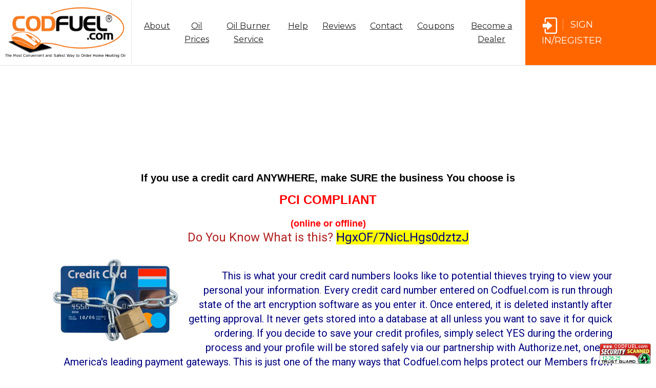

--- FILE ---
content_type: text/html; charset=utf-8
request_url: https://codfuel.com/fuel/marketing/pci.aspx
body_size: 15143
content:


<!DOCTYPE html>
<html lang="en">
<head><link href="https://codfuel.com" hreflang="en-us" rel="alternate" title="CODFUEL" type="text/html" /><meta charset="utf-8" /><meta http-equiv="X-UA-Compatible" content="IE=edge" /><meta name="viewport" content="width=device-width, initial-scale=1" /><title>
	Keep Your Credit Card Safe when ordering COD Oil
</title>
    <link href="../plugins/bootstrap/css/bootstrap.min.css" rel="stylesheet" />

    <!--<link href="../plugins/themefisher-font/style.css" rel="stylesheet" />-->

    <link href="../plugins/font-awsome/css/font-awesome.min.css" rel="stylesheet" /><link href="../plugins/magnific-popup/magnific-popup.css" rel="stylesheet" /><link href="../plugins/slick/slick.css" rel="stylesheet" /><link href="../plugins/slick/slick-theme.css" rel="stylesheet" /><link href="../styles/style.css?rr=78" rel="stylesheet" /><link rel="shortcut icon" href="../images/favicon.ico" type="image/x-icon" /><link rel="icon" href="../images/favicon.ico" type="image/x-icon" /><script type="application/ld+json">
{
"@context": "http://schema.org",
"@type": "Organization",
"name": "Codfuel.com",
"url": "https://www.codfuel.com",
"address": {
"@type": "PostalAddress",
"addressLocality": "Bayport",
"addressRegion": "NY",
"postalCode": "11705"
},
"telePhone": "(631) 587-3200",
"logo": "https://codfuel.com/fuel/main/codfuel.jpg",
"image": "https://codfuel.com/fuel/main/codfuel.jpg"
}
</script><meta name="google-site-verification" content="rMEmrIgplI8ytgfzdBZPcrT6TkfAUlnyupgs2et5Ox8" /><link rel="canonical" href="https://www.codfuel.com/fuel/marketing/pci.aspx" />
    <script src='https://www.google.com/recaptcha/api.js'></script>
    <script src="../scripts/CalendarPopup2.js" type="text/javascript"></script>
    <script src="../scripts/Timer.js"></script>
    <script src="../scripts/frontend.js" type="text/javascript"></script>


    <script src="../scripts/jquery-latest.min.js" type="text/javascript"></script>
    <script src="../scripts/jquery-ui.min.js"></script>
    <link rel="stylesheet" href="../styles/jquery-ui.css" /><link href="../styles/Dialog.css" rel="stylesheet" type="text/css" /><link href="../styles/timer.css" rel="stylesheet" type="text/css" />

    <script id="mbUYmEb9Un" async type="text/javascript"
        src="https://sf.bayengage.com/sf.js?t=4a9b6872106f">
    </script>

    <!-- Global site tag (gtag.js) - Google Analytics -->
    <script async src="https://www.googletagmanager.com/gtag/js?id=G-W4KZN1YLKL"></script>
    <script>
        window.dataLayer = window.dataLayer || [];
        function gtag() { dataLayer.push(arguments); }
        gtag('js', new Date());

        gtag('config', 'G-W4KZN1YLKL');
    </script>

    <script async src="https://pagead2.googlesyndication.com/pagead/js/adsbygoogle.js?client=ca-pub-2640532211874437" crossorigin="anonymous"></script><meta name="description" content="Codfuel.com is PCI Compliant, We are the Safest Way to Order home heating oil online or offline." /><meta name="keywords" content="PCI, PCI compliance, PCI compliant, PCI compliant fuel oil dealers, Credit card fraud protection, heating oil, PCI compliant fuel oil company, credit card safety, fuel oil prices, fuel oil dealers, Safe online ordering, SSL certificate" /></head>

<body class="body-wrapper">

    <!--========================================
=            Navigation Section            =
=========================================-->

    <nav class="navbar main-nav border-less fixed-top navbar-expand-lg p-0">
        <div class="container-fluid p-0">
            <!-- logo -->
            <a class="navbar-brand" href="../Main/Home.aspx">
                <img src="../images/logo-resp.png" alt="Codfuel.com - Heating Oil Prices" class="img-fluid">
            </a>
            <button class="navbar-toggler" type="button" data-toggle="collapse" data-target="#navbarNav" aria-controls="navbarNav" aria-expanded="false" aria-label="Toggle navigation">
                <span class="fa fa-bars"></span>
            </button>
            <div class="collapse navbar-collapse" id="navbarNav">
                <ul class="navbar-nav mx-auto">
                    <li class="nav-item">
                        <a class="nav-link" href="../Main/About.aspx">About</a>
                    </li>
                    <li class="nav-item">
                        <a class="nav-link" href="../Main/OilPrices.aspx">Oil Prices</a>
                    </li>
                    <li class="nav-item">
                        <a class="nav-link" href="../Main/OilBurnerService.aspx">Oil Burner Service</a>
                    </li>
                    <li class="nav-item">
                        <a class="nav-link" href="../Main/Help.aspx?t=2">Help</a>
                    </li>
                    <li class="nav-item">
                        <a class="nav-link" href="../Main/Testimonials.aspx">Reviews</a>
                    </li>
                    <li class="nav-item">
                        <a class="nav-link" href="../Main/Contact.aspx">Contact</a>
                    </li>
                    <li class="nav-item">
                        <a class="nav-link" href="../Main/Deals.aspx">Coupons</a>
                    </li>
                    <li class="nav-item">
                        <a class="nav-link" href="../Main/CompanyAdvertise.aspx">Become a Dealer</a>
                    </li>
                </ul>
                <a href="../Main/Login.aspx" id="ctl00_aSignIn" class="ticket">
                    <img src="../images/login-32.png" alt="Sign in or register on Codfuel.com">
                    <span>Sign In/Register</span>
                </a>
                

            </div>
        </div>
    </nav>

    <!--====  End of Navigation Section  ====-->



    <!--================================
=            Page Title            =
=================================-->

    <!--<section class="page-title bg-title overlay-primary2">
        <div class="container">
            <div class="row">
                <div class="col-12 text-center">
                    <div class="title">
                        <h3>About Us</h3>
                    </div>
                    <ol class="breadcrumb p-0 m-0">
                        <li class="breadcrumb-item"><a href="index.html">Home</a></li>
                        <li class="breadcrumb-item active">About US</li>
                    </ol>
                </div>
            </div>
        </div>
    </section>-->

    <section class="page-title-filler"></section>

    <!--====  End of Page Title  ====-->
    <form method="post" action="./pci.aspx?PageId=pci&amp;" id="aspnetForm">
<div class="aspNetHidden">
<input type="hidden" name="__VIEWSTATE" id="__VIEWSTATE" value="/[base64]/PKU3k12EaBe99Ghw==" />
</div>

<div class="aspNetHidden">

	<input type="hidden" name="__VIEWSTATEGENERATOR" id="__VIEWSTATEGENERATOR" value="2E860550" />
	<input type="hidden" name="__EVENTTARGET" id="__EVENTTARGET" value="" />
	<input type="hidden" name="__EVENTARGUMENT" id="__EVENTARGUMENT" value="" />
	<input type="hidden" name="__EVENTVALIDATION" id="__EVENTVALIDATION" value="/wEdAAOHbhPPBHnTwaEJ0d5HfIF0OXKA3c4lyvOuUXt8ShfjUFV6RkAfufrqJa6LpqnGFgua65lFPjU9NKMw+VkgHRT/sJ9edUEMzJxlfk31rczQxg==" />
</div>
        <div>


            <aside class="bd-sidebar">
                <nav class="collapse bd-links" id="bd-docs-nav" aria-label="Docs navigation">
                    <ul class="list-unstyled mb-0 py-3 pt-md-1">
                        <li class="mb-1">
                            <button class="btn d-inline-flex align-items-center rounded" data-bs-toggle="collapse" data-bs-target="#getting-started-collapse" aria-expanded="true" aria-current="true">
                                Getting started
       
                            </button>

                            <div class="collapse show" id="getting-started-collapse">
                                <ul class="list-unstyled fw-normal pb-1 small">
                                    <li><a href="/docs/5.0/getting-started/introduction/" class="d-inline-flex align-items-center rounded active" aria-current="page">Introduction</a></li>
                                    <li><a href="/docs/5.0/getting-started/download/" class="d-inline-flex align-items-center rounded">Download</a></li>
                                    <li><a href="/docs/5.0/getting-started/contents/" class="d-inline-flex align-items-center rounded">Contents</a></li>
                                    <li><a href="/docs/5.0/getting-started/browsers-devices/" class="d-inline-flex align-items-center rounded">Browsers &amp; devices</a></li>
                                    <li><a href="/docs/5.0/getting-started/javascript/" class="d-inline-flex align-items-center rounded">JavaScript</a></li>
                                    <li><a href="/docs/5.0/getting-started/build-tools/" class="d-inline-flex align-items-center rounded">Build tools</a></li>
                                    <li><a href="/docs/5.0/getting-started/webpack/" class="d-inline-flex align-items-center rounded">Webpack</a></li>
                                    <li><a href="/docs/5.0/getting-started/parcel/" class="d-inline-flex align-items-center rounded">Parcel</a></li>
                                    <li><a href="/docs/5.0/getting-started/accessibility/" class="d-inline-flex align-items-center rounded">Accessibility</a></li>
                                    <li><a href="/docs/5.0/getting-started/rfs/" class="d-inline-flex align-items-center rounded">RFS</a></li>
                                    <li><a href="/docs/5.0/getting-started/rtl/" class="d-inline-flex align-items-center rounded">RTL</a></li>
                                </ul>
                            </div>
                        </li>
                        <li class="mb-1">
                            <button class="btn d-inline-flex align-items-center rounded collapsed" data-bs-toggle="collapse" data-bs-target="#customize-collapse" aria-expanded="false">
                                Customize
       
                            </button>

                            <div class="collapse" id="customize-collapse">
                                <ul class="list-unstyled fw-normal pb-1 small">
                                    <li><a href="/docs/5.0/customize/overview/" class="d-inline-flex align-items-center rounded">Overview</a></li>
                                    <li><a href="/docs/5.0/customize/sass/" class="d-inline-flex align-items-center rounded">Sass</a></li>
                                    <li><a href="/docs/5.0/customize/options/" class="d-inline-flex align-items-center rounded">Options</a></li>
                                    <li><a href="/docs/5.0/customize/color/" class="d-inline-flex align-items-center rounded">Color</a></li>
                                    <li><a href="/docs/5.0/customize/components/" class="d-inline-flex align-items-center rounded">Components</a></li>
                                    <li><a href="/docs/5.0/customize/css-variables/" class="d-inline-flex align-items-center rounded">CSS variables</a></li>
                                    <li><a href="/docs/5.0/customize/optimize/" class="d-inline-flex align-items-center rounded">Optimize</a></li>
                                </ul>
                            </div>
                        </li>
                        <li class="mb-1">
                            <button class="btn d-inline-flex align-items-center rounded collapsed" data-bs-toggle="collapse" data-bs-target="#layout-collapse" aria-expanded="false">
                                Layout
       
                            </button>

                            <div class="collapse" id="layout-collapse">
                                <ul class="list-unstyled fw-normal pb-1 small">
                                    <li><a href="/docs/5.0/layout/breakpoints/" class="d-inline-flex align-items-center rounded">Breakpoints</a></li>
                                    <li><a href="/docs/5.0/layout/containers/" class="d-inline-flex align-items-center rounded">Containers</a></li>
                                    <li><a href="/docs/5.0/layout/grid/" class="d-inline-flex align-items-center rounded">Grid</a></li>
                                    <li><a href="/docs/5.0/layout/columns/" class="d-inline-flex align-items-center rounded">Columns</a></li>
                                    <li><a href="/docs/5.0/layout/gutters/" class="d-inline-flex align-items-center rounded">Gutters</a></li>
                                    <li><a href="/docs/5.0/layout/utilities/" class="d-inline-flex align-items-center rounded">Utilities</a></li>
                                    <li><a href="/docs/5.0/layout/z-index/" class="d-inline-flex align-items-center rounded">Z-index</a></li>
                                </ul>
                            </div>
                        </li>
                        <li class="mb-1">
                            <button class="btn d-inline-flex align-items-center rounded collapsed" data-bs-toggle="collapse" data-bs-target="#content-collapse" aria-expanded="false">
                                Content
       
                            </button>

                            <div class="collapse" id="content-collapse">
                                <ul class="list-unstyled fw-normal pb-1 small">
                                    <li><a href="/docs/5.0/content/reboot/" class="d-inline-flex align-items-center rounded">Reboot</a></li>
                                    <li><a href="/docs/5.0/content/typography/" class="d-inline-flex align-items-center rounded">Typography</a></li>
                                    <li><a href="/docs/5.0/content/images/" class="d-inline-flex align-items-center rounded">Images</a></li>
                                    <li><a href="/docs/5.0/content/tables/" class="d-inline-flex align-items-center rounded">Tables</a></li>
                                    <li><a href="/docs/5.0/content/figures/" class="d-inline-flex align-items-center rounded">Figures</a></li>
                                </ul>
                            </div>
                        </li>
                        <li class="mb-1">
                            <button class="btn d-inline-flex align-items-center rounded collapsed" data-bs-toggle="collapse" data-bs-target="#forms-collapse" aria-expanded="false">
                                Forms
       
                            </button>

                            <div class="collapse" id="forms-collapse">
                                <ul class="list-unstyled fw-normal pb-1 small">
                                    <li><a href="/docs/5.0/forms/overview/" class="d-inline-flex align-items-center rounded">Overview</a></li>
                                    <li><a href="/docs/5.0/forms/form-control/" class="d-inline-flex align-items-center rounded">Form control</a></li>
                                    <li><a href="/docs/5.0/forms/select/" class="d-inline-flex align-items-center rounded">Select</a></li>
                                    <li><a href="/docs/5.0/forms/checks-radios/" class="d-inline-flex align-items-center rounded">Checks &amp; radios</a></li>
                                    <li><a href="/docs/5.0/forms/range/" class="d-inline-flex align-items-center rounded">Range</a></li>
                                    <li><a href="/docs/5.0/forms/input-group/" class="d-inline-flex align-items-center rounded">Input group</a></li>
                                    <li><a href="/docs/5.0/forms/floating-labels/" class="d-inline-flex align-items-center rounded">Floating labels</a></li>
                                    <li><a href="/docs/5.0/forms/layout/" class="d-inline-flex align-items-center rounded">Layout</a></li>
                                    <li><a href="/docs/5.0/forms/validation/" class="d-inline-flex align-items-center rounded">Validation</a></li>
                                </ul>
                            </div>
                        </li>
                        <li class="mb-1">
                            <button class="btn d-inline-flex align-items-center rounded collapsed" data-bs-toggle="collapse" data-bs-target="#components-collapse" aria-expanded="false">
                                Components
       
                            </button>

                            <div class="collapse" id="components-collapse">
                                <ul class="list-unstyled fw-normal pb-1 small">
                                    <li><a href="/docs/5.0/components/accordion/" class="d-inline-flex align-items-center rounded">Accordion</a></li>
                                    <li><a href="/docs/5.0/components/alerts/" class="d-inline-flex align-items-center rounded">Alerts</a></li>
                                    <li><a href="/docs/5.0/components/badge/" class="d-inline-flex align-items-center rounded">Badge</a></li>
                                    <li><a href="/docs/5.0/components/breadcrumb/" class="d-inline-flex align-items-center rounded">Breadcrumb</a></li>
                                    <li><a href="/docs/5.0/components/buttons/" class="d-inline-flex align-items-center rounded">Buttons</a></li>
                                    <li><a href="/docs/5.0/components/button-group/" class="d-inline-flex align-items-center rounded">Button group</a></li>
                                    <li><a href="/docs/5.0/components/card/" class="d-inline-flex align-items-center rounded">Card</a></li>
                                    <li><a href="/docs/5.0/components/carousel/" class="d-inline-flex align-items-center rounded">Carousel</a></li>
                                    <li><a href="/docs/5.0/components/close-button/" class="d-inline-flex align-items-center rounded">Close button</a></li>
                                    <li><a href="/docs/5.0/components/collapse/" class="d-inline-flex align-items-center rounded">Collapse</a></li>
                                    <li><a href="/docs/5.0/components/dropdowns/" class="d-inline-flex align-items-center rounded">Dropdowns</a></li>
                                    <li><a href="/docs/5.0/components/list-group/" class="d-inline-flex align-items-center rounded">List group</a></li>
                                    <li><a href="/docs/5.0/components/modal/" class="d-inline-flex align-items-center rounded">Modal</a></li>
                                    <li><a href="/docs/5.0/components/navs-tabs/" class="d-inline-flex align-items-center rounded">Navs &amp; tabs</a></li>
                                    <li><a href="/docs/5.0/components/navbar/" class="d-inline-flex align-items-center rounded">Navbar</a></li>
                                    <li><a href="/docs/5.0/components/offcanvas/" class="d-inline-flex align-items-center rounded">Offcanvas</a></li>
                                    <li><a href="/docs/5.0/components/pagination/" class="d-inline-flex align-items-center rounded">Pagination</a></li>
                                    <li><a href="/docs/5.0/components/popovers/" class="d-inline-flex align-items-center rounded">Popovers</a></li>
                                    <li><a href="/docs/5.0/components/progress/" class="d-inline-flex align-items-center rounded">Progress</a></li>
                                    <li><a href="/docs/5.0/components/scrollspy/" class="d-inline-flex align-items-center rounded">Scrollspy</a></li>
                                    <li><a href="/docs/5.0/components/spinners/" class="d-inline-flex align-items-center rounded">Spinners</a></li>
                                    <li><a href="/docs/5.0/components/toasts/" class="d-inline-flex align-items-center rounded">Toasts</a></li>
                                    <li><a href="/docs/5.0/components/tooltips/" class="d-inline-flex align-items-center rounded">Tooltips</a></li>
                                </ul>
                            </div>
                        </li>
                        <li class="mb-1">
                            <button class="btn d-inline-flex align-items-center rounded collapsed" data-bs-toggle="collapse" data-bs-target="#helpers-collapse" aria-expanded="false">
                                Helpers
       
                            </button>

                            <div class="collapse" id="helpers-collapse">
                                <ul class="list-unstyled fw-normal pb-1 small">
                                    <li><a href="/docs/5.0/helpers/clearfix/" class="d-inline-flex align-items-center rounded">Clearfix</a></li>
                                    <li><a href="/docs/5.0/helpers/colored-links/" class="d-inline-flex align-items-center rounded">Colored links</a></li>
                                    <li><a href="/docs/5.0/helpers/ratio/" class="d-inline-flex align-items-center rounded">Ratio</a></li>
                                    <li><a href="/docs/5.0/helpers/position/" class="d-inline-flex align-items-center rounded">Position</a></li>
                                    <li><a href="/docs/5.0/helpers/visually-hidden/" class="d-inline-flex align-items-center rounded">Visually hidden</a></li>
                                    <li><a href="/docs/5.0/helpers/stretched-link/" class="d-inline-flex align-items-center rounded">Stretched link</a></li>
                                    <li><a href="/docs/5.0/helpers/text-truncation/" class="d-inline-flex align-items-center rounded">Text truncation</a></li>
                                </ul>
                            </div>
                        </li>
                        <li class="mb-1">
                            <button class="btn d-inline-flex align-items-center rounded collapsed" data-bs-toggle="collapse" data-bs-target="#utilities-collapse" aria-expanded="false">
                                Utilities
       
                            </button>

                            <div class="collapse" id="utilities-collapse">
                                <ul class="list-unstyled fw-normal pb-1 small">
                                    <li><a href="/docs/5.0/utilities/api/" class="d-inline-flex align-items-center rounded">API</a></li>
                                    <li><a href="/docs/5.0/utilities/background/" class="d-inline-flex align-items-center rounded">Background</a></li>
                                    <li><a href="/docs/5.0/utilities/borders/" class="d-inline-flex align-items-center rounded">Borders</a></li>
                                    <li><a href="/docs/5.0/utilities/colors/" class="d-inline-flex align-items-center rounded">Colors</a></li>
                                    <li><a href="/docs/5.0/utilities/display/" class="d-inline-flex align-items-center rounded">Display</a></li>
                                    <li><a href="/docs/5.0/utilities/flex/" class="d-inline-flex align-items-center rounded">Flex</a></li>
                                    <li><a href="/docs/5.0/utilities/float/" class="d-inline-flex align-items-center rounded">Float</a></li>
                                    <li><a href="/docs/5.0/utilities/interactions/" class="d-inline-flex align-items-center rounded">Interactions</a></li>
                                    <li><a href="/docs/5.0/utilities/overflow/" class="d-inline-flex align-items-center rounded">Overflow</a></li>
                                    <li><a href="/docs/5.0/utilities/position/" class="d-inline-flex align-items-center rounded">Position</a></li>
                                    <li><a href="/docs/5.0/utilities/shadows/" class="d-inline-flex align-items-center rounded">Shadows</a></li>
                                    <li><a href="/docs/5.0/utilities/sizing/" class="d-inline-flex align-items-center rounded">Sizing</a></li>
                                    <li><a href="/docs/5.0/utilities/spacing/" class="d-inline-flex align-items-center rounded">Spacing</a></li>
                                    <li><a href="/docs/5.0/utilities/text/" class="d-inline-flex align-items-center rounded">Text</a></li>
                                    <li><a href="/docs/5.0/utilities/vertical-align/" class="d-inline-flex align-items-center rounded">Vertical align</a></li>
                                    <li><a href="/docs/5.0/utilities/visibility/" class="d-inline-flex align-items-center rounded">Visibility</a></li>
                                </ul>
                            </div>
                        </li>
                        <li class="mb-1">
                            <button class="btn d-inline-flex align-items-center rounded collapsed" data-bs-toggle="collapse" data-bs-target="#extend-collapse" aria-expanded="false">
                                Extend
       
                            </button>

                            <div class="collapse" id="extend-collapse">
                                <ul class="list-unstyled fw-normal pb-1 small">
                                    <li><a href="/docs/5.0/extend/approach/" class="d-inline-flex align-items-center rounded">Approach</a></li>
                                    <li><a href="/docs/5.0/extend/icons/" class="d-inline-flex align-items-center rounded">Icons</a></li>
                                </ul>
                            </div>
                        </li>
                        <li class="mb-1">
                            <button class="btn d-inline-flex align-items-center rounded collapsed" data-bs-toggle="collapse" data-bs-target="#about-collapse" aria-expanded="false">
                                About
       
                            </button>

                            <div class="collapse" id="about-collapse">
                                <ul class="list-unstyled fw-normal pb-1 small">
                                    <li><a href="/docs/5.0/about/overview/" class="d-inline-flex align-items-center rounded">Overview</a></li>
                                    <li><a href="/docs/5.0/about/team/" class="d-inline-flex align-items-center rounded">Team</a></li>
                                    <li><a href="/docs/5.0/about/brand/" class="d-inline-flex align-items-center rounded">Brand</a></li>
                                    <li><a href="/docs/5.0/about/license/" class="d-inline-flex align-items-center rounded">License</a></li>
                                    <li><a href="/docs/5.0/about/translations/" class="d-inline-flex align-items-center rounded">Translations</a></li>
                                </ul>
                            </div>
                        </li>
                        <li class="my-3 mx-4 border-top"></li>
                        <li>
                            <a href="/docs/5.0/migration/" class="d-inline-flex align-items-center rounded">Migration
        </a>
                        </li>
                    </ul>
                </nav>

            </aside>




            
    <link rel="stylesheet" href="../styles/ScratchOff.css" type="text/css" />
    <script type="text/javascript" src="../Scripts/wScratchPad.min.js"></script>

    <section class="section single-speaker">
        <div class="container">
            <div class="block">
                <div class="row">
                    <div class="col-12">
                        <div id="validation">
                            <div id="ctl00_ContentPlaceHolder1_validationSummary" class="error" style="display:none;">

</div>
                            
                            
                        </div>
                    </div>
                </div>
            </div>
            <div class="row googleAdScripts">
                <div class="col-12 center">
                    <script async src="//pagead2.googlesyndication.com/pagead/js/adsbygoogle.js"></script>
<!-- codfuel -->
<ins class="adsbygoogle"
     style="display:inline-block;width:728px;height:90px"
     data-ad-client="ca-pub-7806740187294383"
     data-ad-slot="3319238987"></ins>
<script>
(adsbygoogle = window.adsbygoogle || []).push({});
</script>
                </div>
            </div>
            
            
            <div class="row marginTop25">
                <div id="ctl00_ContentPlaceHolder1_divDescription" class="col-12 center fluidImages"><h1 style="text-align:center"><span style="font-family:verdana,geneva,sans-serif"><span style="font-size:20px"><span style="color:#000000">If you use a credit card ANYWHERE, make SURE the business You choose is</span><br />
<span style="color:#ff0000"><strong><span style="font-size:24px">PCI COMPLIANT</span></strong></span><br />
<span style="font-size:18px"><span style="color:rgb(255, 0, 0)">(online or offline)</span></span></span></span></h1>

<p style="text-align:center"><span style="font-size:24px"><span style="color:rgb(178, 34, 34)"><span style="background-color:rgb(255, 255, 255)">Do You Know What is this? </span></span><span style="color:rgb(0, 0, 128)"><span style="background-color:rgb(255, 255, 0)">HgxOF/7NicLHgs0dztzJ</span></span></span><span style="font-size:18px"><span style="color:#000080"><span style="background-color:#ffff00"> </span></span></span></p>

<p style="text-align:right"><span style="color:#000080"><span style="background-color:#ffffff"><img alt="Codfuel.com is PCI Compliant" src="/userfiles/image/credit_card_lock.png" style="float:left; height:187px; width:280px" title="Codfuel.com is PCI Compliant" /></span></span></p>

<p style="text-align:right">&nbsp;</p>

<p style="text-align:right"><span style="font-size:20px"><span style="color:rgb(0, 0, 128)"><span style="background-color:rgb(255, 255, 255)">This is wha</span></span><span style="color:rgb(0, 0, 128)"><span style="background-color:rgb(255, 255, 255)">t your </span></span><span style="color:rgb(0, 0, 128)"><span style="background-color:rgb(255, 255, 255)">credit card numbers looks like to potential thieves trying to view your personal your information</span></span>. <span style="color:rgb(0, 0, 128)">Every </span><span style="color:rgb(0, 0, 128)">credit card number entered on Codfuel.com is run through</span> <span style="color:rgb(0, 0, 128)"><span style="background-color:rgb(255, 255, 255)">state of the art encryption software as you enter it. Once entered, it is deleted instantly after getting approval. It never gets stored into a database at all unless you want to save it for quick ordering. If you decide to save your credit profiles, simply select YES during the ordering process and your profile will be stored safely via&nbsp;our partnership with Authorize.net, one of America&#39;s leading&nbsp;payment gateways.&nbsp;</span></span><span style="color:rgb(0, 0, 128)">This is just&nbsp;one of the many ways that Codfuel.com helps protect our Members from credit card fraud and identity theft. Please read further to see more ways how we help protect You.</span></span></p>

<p><span style="font-size:20px"><span style="color:rgb(0, 0, 0)"><span style="font-family:arial,helvetica,sans-serif">Also, make sure you know who you are ordering from. Do not place an order from a Website that does not disclose the actual oil dealer who is delivering your oil BEFORE you order. Plus, make sure the Website you are ordering from is a &quot;REAL&quot; business and is Accredited by the <a href="http://www.bbb.org/new-york-city/business-reviews/oils-fuel/codfuel-com-in-lindenhurst-ny-124119/##bbbonlineclick">Better Business Bureau (BBB)</a></span></span></span></p>

<p style="text-align:center"><span style="font-size:20px"><span style="font-family:arial,helvetica,sans-serif"><strong>A MUST READ:&nbsp;</strong> <a href="https://codfuel.com/fuel/marketing/security.aspx">Who&#39;s Looking at YOUR Credit Card? Online &amp; Offline</a></span></span></p>

<p style="text-align:center"><span style="font-size:20px"><strong><span style="font-family:arial,helvetica,sans-serif"><span style="color:rgb(0, 0, 0)"><u><span style="background-color:rgb(255, 255, 255)">How are we SAFER than ordering over the phone or other Websites?</span></u></span></span></strong></span></p>

<p style="text-align:center"><span style="font-size:20px"><span style="font-family:arial,helvetica,sans-serif">Codfuel.com provides the highest security available. Our security goes beyond just the heating oil industry. We maintain <a href="https://codfuel.com/fuel/marketing/pci.aspx">PCI Compliance</a> which is <span style="color:rgb(255, 0, 0)">REQUIRED</span> by all Major Credit Card Banks for ALL businesses that accept credit cards both online or offline. This type of security goes far beyond a security seal (SSL) or a visible padlock on your Internet browser. <a href="https://codfuel.com/fuel/marketing/pci.aspx">Payment Card Industry (PCI)</a> standards REQUIRE a website scan by a third party security company to scan their web server quarterly. <strong>CODFUEL.com has employed TWO third party scanning companies to scan our Website DAILY for over <span style="color:rgb(255, 0, 0)">75,613</span></strong></span></span><span style="font-size:20px"><span style="font-family:arial,helvetica,sans-serif"><strong>&nbsp;known vulnerabilities.</strong></span></span></p>

<p style="text-align:center"><span style="font-size:20px"><span style="color:rgb(255, 0, 0)"><span style="font-family:arial,helvetica,sans-serif"><span style="background-color:rgb(255, 255, 0)">By successfully passing these PCI scans, Codfuel.com is able to significantly improve the safety and protection</span></span></span><br />
<span style="color:rgb(255, 0, 0)"><span style="font-family:arial,helvetica,sans-serif"><span style="background-color:rgb(255, 255, 0)">of your credit card and personal information.</span></span></span></span></p>

<p style="text-align:center">&nbsp;</p>

<p style="text-align:center">&nbsp;</p>

<p style="text-align:center"><span style="color:#ff0000"><span style="font-family:arial,helvetica,sans-serif"><span style="font-size:14px"><span style="background-color:#ffff00"><img alt="PCI Compliance Certificate" src="/userfiles/image/pci_scan_0412.png" style="height:381px; width:500px" title="PCI Compliance Certificate" /></span></span></span></span></p>

<div id="videocontainer">
<div id="videocontainer" style="position: fixed; bottom: 10px; right: 10px;">&nbsp;<br />
<br />
<param name="movie" value="https://secure.trust-guard.com/seals/videos/security-mini.swf" /><br />
<param name="wmode" value="transparent" /><br />
<br />
&nbsp;
<div style="margin-left: 10px; margin-top: -10px;"><br />
<a href="http://secure.trust-guard.com/certificates/6155" name="trustlink" target="_blank"><img alt="Security Seal" src="https://secure.trust-guard.com/seals/6155/security/mini/" style="border:0" /></a></div>
</div>

<div style="margin-left: 10px; margin-top: -10px;"><br />
&nbsp;</div>
</div>

<p>&nbsp;</p></div>
            </div>
        </div>
    </section>

        </div>

        <section id="ctl00_sectionSearch" class="cta-subscribe bg-subscribe overlay-primary2">
            <div class="container">
                <div class="row">
                    <div class="col-md-6 mr-auto">
                        <!-- Subscribe Content -->
                        <div class="content">
                            <h3>Check Today's Oil Prices</h3>
                            <p>Enter your zip code and click Search</p>
                        </div>
                    </div>
                    <div class="col-md-6 ml-auto align-self-center">
                        <div id="ctl00_pnlSearch" onkeypress="javascript:return WebForm_FireDefaultButton(event, &#39;ctl00_btnSearch&#39;)">
	
                            <!-- Subscription form -->
                            <div class="row">
                                <div class="col-lg-8 col-md-12">
                                    <input name="ctl00$txtZipCode" type="text" maxlength="5" id="ctl00_txtZipCode" class="form-control main white mb-lg-0" placeholder="Zip Code" />
                                </div>
                                <div class="col-lg-4 col-md-12">
                                    <div class="subscribe-button">
                                        <input type="submit" name="ctl00$btnSearch" value="Search" id="ctl00_btnSearch" class="btn btn-main-md" />
                                    </div>
                                </div>
                            </div>
                        
</div>
                    </div>
                </div>
            </div>
        </section>
    
<script type="text/javascript">
//<![CDATA[
var Page_ValidationSummaries =  new Array(document.getElementById("ctl00_ContentPlaceHolder1_validationSummary"));
//]]>
</script>

<script type="text/javascript">
//<![CDATA[
var ctl00_ContentPlaceHolder1_validationSummary = document.all ? document.all["ctl00_ContentPlaceHolder1_validationSummary"] : document.getElementById("ctl00_ContentPlaceHolder1_validationSummary");
ctl00_ContentPlaceHolder1_validationSummary.displaymode = "List";
//]]>
</script>

<script type="text/javascript">
//<![CDATA[
var theForm = document.forms['aspnetForm'];
if (!theForm) {
    theForm = document.aspnetForm;
}
function __doPostBack(eventTarget, eventArgument) {
    if (!theForm.onsubmit || (theForm.onsubmit() != false)) {
        theForm.__EVENTTARGET.value = eventTarget;
        theForm.__EVENTARGUMENT.value = eventArgument;
        theForm.submit();
    }
}
//]]>
</script>


<script src="/fuel/WebResource.axd?d=HVOLvfj7nxqrP8lsE0mNh9RfMi2L85gUFuTwTADK0upQVTtlQfpdv0kz4Ib1vSWrXDkL8F-WKCfr07-fMJrjWqnlbtpNTTq6m_ZSRy64zzc1&amp;t=638901627720898773" type="text/javascript"></script>
</form>

    <!--============================
=            Footer            =
=============================-->

    <footer class="footer-main">
        <div class="container">
            <div class="row">
                <div class="col-md-12">
                    <div class="block text-center">
                        <div class="footer-logo">
                            <img src="../images/logo-footer-resp.png" alt="Codfuel.com - Heating Oil Prices" class="img-fluid">
                        </div>
                    </div>
                    <div class="block text-center">
                        <ul class="social-links-footer list-inline">
                            <li class="list-inline-item">
                                <i class="fa fa-3x fa-cc-mastercard"></i>
                            </li>
                            <li class="list-inline-item">
                                <i class="fa fa-3x fa-cc-visa"></i>
                            </li>
                            <li class="list-inline-item">
                                <i class="fa fa-3x fa-cc-discover"></i>
                            </li>
                            <li class="list-inline-item">
                                <i class="fa fa-3x fa-cc-amex"></i>
                            </li>
                        </ul>
                    </div>
                    <div class="text-center">
                    </div>
                </div>
            </div>
        </div>
    </footer>
    <!-- Subfooter -->
    <footer class="subfooter">
        <div class="container">
            <div class="row">
                <div class="col-md-8 align-self-center">
                    <div class="copyright-text">
                        <p><a href="../Main/Home.aspx" class="bold">Codfuel.com</a> &#169; 2025 All Right Reserved | <a href="../Main/PrivacyPolicy.aspx" style="color: #ffffff;">Privacy Policy</a> | <a href="../Marketing/Links.aspx">Links</a></p>
                    </div>
                </div>
                <div class="col-md-4 text-center">
                    <ul class="social-links-footer list-inline footer-list">
                        <li class="list-inline-item"><a href="https://www.facebook.com/codfuelcom/" target="_blank"><i class="fa fa-2x fa-facebook"></i></a></li>
                        <li class="list-inline-item"><a href="https://twitter.com/codfuel" target="_blank"><i class="fa fa-2x fa-twitter"></i></a></li>
                        <li class="list-inline-item"><a href="#" class="to-top"><i class="fa fa-angle-up"></i></a></li>
                    </ul>
                </div>
            </div>
        </div>
    </footer>

    <div id="modal-alert" class="modal fade" tabindex="-1" role="dialog">
        <div class="modal-dialog">
            <div class="modal-content">
                <div class="modal-header">
                    <h5 id="ctl00_divAlertName" class="modal-title"></h5>
                    <button type="button" class="close" data-dismiss="modal" aria-hidden="true">×</button>
                </div>
                <div class="modal-body">
                    <div class="row">
                        <div class="col-12">
                            <div id="ctl00_divAlertText"></div>
                        </div>
                    </div>
                </div>
                <div class="modal-footer">
                    <button class="btn btn-secondary" data-dismiss="modal" aria-hidden="true">Close</button>
                </div>
            </div>
        </div>
    </div>

    <!-- JAVASCRIPTS -->
    <!-- jQuey -->
    <!-- commenting as it is causing dialog popup not to work -->
    <!--<script src="../plugins/jquery/jquery.js"></script> -->
    <!-- Popper js -->
    <script src="../plugins/popper/popper.min.js"></script>
    <!-- Bootstrap 4 -->
    <script src="../plugins/bootstrap/js/bootstrap.min.js"></script>
    <!-- Smooth Scroll -->
    <script src="../plugins/smoothscroll/SmoothScroll.min.js"></script>
    <!-- Isotope -->
    <script src="../plugins/isotope/mixitup.min.js"></script>
    <!-- Magnific Popup -->
    <script src="../plugins/magnific-popup/jquery.magnific-popup.min.js"></script>
    <!-- Slick Carousel -->
    <script src="../plugins/slick/slick.min.js"></script>
    <!-- SyoTimer -->
    <script src="../plugins/syotimer/jquery.syotimer.min.js"></script>
    <!-- Custom Script -->
    <script src="../scripts/custom.js"></script>

</body>

</html>



--- FILE ---
content_type: text/html; charset=utf-8
request_url: https://www.google.com/recaptcha/api2/aframe
body_size: -89
content:
<!DOCTYPE HTML><html><head><meta http-equiv="content-type" content="text/html; charset=UTF-8"></head><body><script nonce="f5PFfeYTqHAik8utaklMyQ">/** Anti-fraud and anti-abuse applications only. See google.com/recaptcha */ try{var clients={'sodar':'https://pagead2.googlesyndication.com/pagead/sodar?'};window.addEventListener("message",function(a){try{if(a.source===window.parent){var b=JSON.parse(a.data);var c=clients[b['id']];if(c){var d=document.createElement('img');d.src=c+b['params']+'&rc='+(localStorage.getItem("rc::a")?sessionStorage.getItem("rc::b"):"");window.document.body.appendChild(d);sessionStorage.setItem("rc::e",parseInt(sessionStorage.getItem("rc::e")||0)+1);localStorage.setItem("rc::h",'1766728888879');}}}catch(b){}});window.parent.postMessage("_grecaptcha_ready", "*");}catch(b){}</script></body></html>

--- FILE ---
content_type: text/css
request_url: https://codfuel.com/fuel/styles/style.css?rr=78
body_size: 30620
content:
/*=== MEDIA QUERY ===*/
@import url("https://fonts.googleapis.com/css?family=Montserrat:300,400,500,600,700|Roboto:300,400,500,700");

html {
    font-size: 16px;
}

body {
    font-family: "Roboto", sans-serif;
    -webkit-font-smoothing: antialiased;
}

h1, h2, h3, h4, h5, h6 {
    font-family: "Montserrat", sans-serif;
    color: #222222;
    font-weight: 600;
}

h1 {
    font-size: 2.8rem;
}

h2 {
    font-size: 2.0rem;
}

h3 {
    font-size: 1.85rem;
}

h4 {
    font-size: 1.6875rem;
}

h5 {
    font-size: 1.1rem;
}

h6 {
    font-size: 1.25rem;
}

p, a, li, blockquote, label {
    font-size: 1rem;
    line-height: 26px;
    color: #848484;
    margin-bottom: 0;
}

a:hover{
    cursor:pointer;
}

p {
    margin-bottom: 10px;
}

.form-control::-webkit-input-placeholder {
    color: #b3b3b3;
    font-size: 0.9375rem;
}

ul.social-links {
    margin-bottom: 0;
}

    ul.social-links li:first-child a {
        padding-left: 0;
    }

    ul.social-links li a {
        padding: 0 15px;
        display: block;
    }

        ul.social-links li a i {
            font-size: 20px;
            color: #222222;
        }

.shadow, .speakers.white .speaker-item:hover, .schedule.two .schedule-contents, .sponsors .block .image-block:hover, ul.pagination li a:hover, ul.pagination li a:focus, ul.pagination .active a, .news-hr .news-post-hr:hover, .testimonial .testimonial-item .comment:hover {
    box-shadow: 0px 0px 30px 0px rgba(11, 29, 66, 0.15);
}

.border-bottom {
    border-bottom: 1px solid #e5e5e5;
}

.overlay:before {
    content: '';
    background: url(../images/background/objects.png) no-repeat;
    position: absolute;
    top: 0;
    left: 0;
    right: 0;
    bottom: 0;
}

.overlay:after {
    content: '';
    background: -webkit-linear-gradient(-45deg, #1e5799 0%, #1d1546 0%, #1a0b25 100%, #207cca 100%);
    opacity: .25;
    position: absolute;
    top: 0;
    left: 0;
    right: 0;
    bottom: 0;
}

.overlay-lighter:before {
    content: '';
    background: -webkit-linear-gradient(-45deg, #1e5799 0%, #1d1546 0%, #1a0b25 100%, #207cca 100%);
    opacity: .20;
    position: absolute;
    top: 0;
    left: 0;
    right: 0;
    bottom: 0;
}

.text-overlay:after {
    content: 'CONFERENCE';
    font-family: "Montserrat", sans-serif;
    font-weight: 600;
    font-size: 215px;
    width: 100%;
    height: 300px;
    background-position: center center;
    position: absolute;
    top: 40%;
    left: 50%;
    opacity: .05;
    -webkit-transform: translateX(-50%);
    transform: translateX(-50%);
}

.overlay-primary:before {
    content: '';
    background: rgba(255, 102, 0, 0.93);
    position: absolute;
    top: 0;
    left: 0;
    right: 0;
    bottom: 0;
}

.overlay-primary2:before {
    content: '';
    background: rgba(102, 153, 204, 0.40);
    position: absolute;
    top: 0;
    left: 0;
    right: 0;
    bottom: 0;
}


.overlay-dark:before {
    content: '';
    background: -webkit-linear-gradient(-45deg, #1e5799 0%, #1d1546 0%, #1a0b25 100%, #207cca 100%);
    opacity: .75;
    position: absolute;
    top: 0;
    left: 0;
    right: 0;
    bottom: 0;
}

.overlay-white:before {
    content: '';
    background: linear-gradient(0deg, rgba(245, 245, 248, 0.3) 0%, #f7f7f7 100%);
    position: absolute;
    top: 0;
    left: 0;
    right: 0;
    bottom: 0;
}

.overlay-white-slant:before {
    content: '';
    width: 100%;
    margin-left: -45%;
    background: white;
    position: absolute;
    top: 0;
    left: 0;
    right: 0;
    bottom: 0;
    -webkit-transform: skewX(-20deg);
    transform: skewX(-20deg);
}

span.alternate, div.alternate {
    color: #ff6600;
    font-style: italic;
    font-weight: 400;
}

    span.alternate.nostyle {
        font-style: normal;
    font-weight:inherit;
    }

span.alternate.blue {
    color: #0099ff;
    
}

a {
    transition: 0.2s ease;
    color: #ff6600;
    text-decoration: underline;
}

    a.big {
        font-size: 30px;
        font-weight: normal;
        line-height: 32px;
    }


    a:hover {
        color: #848484;
        text-decoration: none;
    }

button:hover {
    cursor: pointer;
}

.bg-gray {
    background: #fafafa;
}

.bg-blue {
    background: #ff6600;
}

.bg-banner-one {
    background: url(../images/background-map.jpg) no-repeat;
    background-size: cover;
    background-position: center center;
}

.bg-banner-two {
    background: url(../images/background/banner-bg-two.jpg) no-repeat;
    background-size: cover;
    background-position: right center;
}

.bg-about {
    background: url(../images/background/pattern-background.jpg) no-repeat;
    background-size: cover;
}

.bg-speaker {
    background: url(../images/background/spaeker-background.jpg) fixed no-repeat;
    background-size: cover;
    background-position: center center;
}

.bg-timer {
    background: url(../images/background/timer-bg.jpg) no-repeat;
    background-size: cover;
    background-position: center center;
}

.bg-schedule {
    background: url(../images/background/schedule-bg.png) no-repeat;
    background-size: cover;
}

.bg-service {
    background: url(../images/background/feature-background.jpg) no-repeat;
    background-size: cover;
}

.bg-registration {
    background: url(../images/background/registration-background.jpg) no-repeat;
    background-size: cover;
}

.bg-registration-two {
    background: url(../images/background/bg-registration-two.jpg) no-repeat;
    background-size: cover;
}

.bg-ticket {
    background: url(../images/background/cta-ticket-bg.jpg) fixed no-repeat;
    background-size: cover;
    background-position: center center;
}

.bg-sponsors {
    background: url(../images/background/sponsors-bg.jpg) fixed no-repeat;
    background-size: cover;
    background-position: center center;
}

.bg-subscribe {
    background: url(../images/background-map.jpg) fixed no-repeat;
    background-size: cover;
    background-position: center center;
}

.bg-title {
    background: url(../images/background-map.jpg) no-repeat;
    background-size: cover;
    background-position: center center;
}

.section {
    padding: 90px 0;
}

.border-less {
    border-bottom: 1px solid #e5e5e5;
}

.section-title {
    margin-top: 25px;
    text-align: center;
    margin-bottom: 40px;
}

    .section-title h3 {
        margin-bottom: 20px;
    }

    .section-title.white h3, .section-title.white p {
        color: #fff;
    }

.mt-20 {
    margin-top: 20px;
}

.mt-30 {
    margin-top: 30px;
}

.mb-20 {
    margin-bottom: 20px;
}

.page-title {
    text-align: left;
    margin-bottom: 15px;
}

.video {
    position: relative;
}

    .video:before {
        border-radius: 3px;
    }

    .video img {
        width: 100%;
        border-radius: 8px;
    }

    .video .video-button {
        position: absolute;
        left: 0;
        top: 0;
        display: -webkit-box;
        display: -ms-flexbox;
        display: flex;
        -webkit-box-pack: center;
        -ms-flex-pack: center;
        justify-content: center;
        -webkit-box-align: center;
        -ms-flex-align: center;
        align-items: center;
        width: 100%;
        height: 100%;
    }

    .video .video-box a {
        width: 100%;
        height: 100%;
        display: -webkit-box;
        display: -ms-flexbox;
        display: flex;
        -webkit-box-pack: center;
        -ms-flex-pack: center;
        justify-content: center;
        -webkit-box-align: center;
        -ms-flex-align: center;
        align-items: center;
    }

        .video .video-box a i {
            height: 125px;
            width: 125px;
            font-size: 40px;
            background: #ff6600;
            border-radius: 100%;
            color: #fff;
            line-height: 125px;
            text-align: center;
        }

        .video .video-box a iframe {
            width: 100%;
            height: 100%;
        }

.form-control.main {
    background: #ffffff;
    border: 1px solid #b3b3b3;
    border-radius: 0;
    font-size: 0.9375rem;
    padding: 15px 20px;
    margin-bottom: 20px;
    color: #606060;
}

    .form-control.main:focus {
        border: 2px solid #ff6600;
    }

.form-control.white {
    background: #fff;
    color: #222222;
}

select.form-control:not([size]):not([multiple]) {
    height: 53px;
}

.form-control.short {
    width: 50%;
    margin: 0 auto;
}

.form-control.med {
    width: 100px;
    margin: 0 auto;
}

.form-control.m150 {
    width: 150px;
    margin: 0 auto;
}

.form-control.m250 {
    width: 250px;
    margin: 0 auto;
}

.form-control-sm {
    border: 1px solid #b3b3b3;
    border-radius: 0 !important;
}

.left {
    overflow: hidden;
}

    .left img {
        margin-left: -40px;
    }

@media (max-width: 767px) {
    .left img {
        margin-left: 0;
        margin-bottom: 30px;
    }
}

.right {
    overflow: hidden;
}

    .right img {
        margin-left: 40px;
    }

@media (max-width: 767px) {
    .right img {
        margin-left: 0;
    }
}

.hide-overflow {
    overflow: hidden;
}

.mfp-with-zoom .mfp-container,
.mfp-with-zoom.mfp-bg {
    opacity: 0;
    -webkit-backface-visibility: hidden;
    /* ideally, transition speed should match zoom duration */
    transition: all 0.3s ease-out;
}

.mfp-with-zoom.mfp-ready .mfp-container {
    opacity: 1;
}

.mfp-with-zoom.mfp-ready.mfp-bg {
    opacity: 0.8;
}

.mfp-with-zoom.mfp-removing .mfp-container,
.mfp-with-zoom.mfp-removing.mfp-bg {
    opacity: 0;
}

.border-top {
    border-top: 1px solid;
}

.btn {
    text-transform: uppercase;
    font-family: "Montserrat", sans-serif;
    transition: all .3s ease;
    margin-top: 5px;
}

.btn-main {
    padding: 25px 45px;
    border-radius: 3px;
    background: #ff6600;
    color: #fff;
    outline: none;
}

    .btn-main:hover {
        color: #fff;
    }

    .btn-main:focus {
        color: #fff;
        box-shadow: none;
    }

.btn-main-md {
    padding: 15px 40px;
    border-radius: 0;
    background: #ff6600;
    color: #fff;
    outline: none;
    font-size: 0.9375rem;
    width: 175px;
}



    .btn-main-md:hover {
        color: #fff;
        background: #e65c00;
        cursor: pointer;
    }

    .btn-main-md:focus {
        color: #fff;
        box-shadow: none;
    }

.btn-transparent-md {
    padding: 15px 40px;
    background: transparent;
    outline: none;
    font-size: 0.9375rem;
    color: #222222;
    border: 1px solid #e5e5e5;
    border-radius: 0;
}

    .btn-transparent-md:hover {
        background: #ff6600;
        border-color: #ff6600;
        color: #fff;
    }

.btn-main-sm {
    padding: 15px 35px;
    border-radius: 3px;
    background: #ff6600;
    color: #fff;
    outline: none;
    font-size: 14px;
}

    .btn-main-sm:hover {
        color: #fff;
    }

    .btn-main-sm:focus {
        color: #fff;
        box-shadow: none;
    }

.btn-white-md {
    background: #fff;
    border: 1px solid #cecece;
    color: #222222;
    padding: 15px 40px;
    border-radius: 0;
    width: 175px;
}

    .btn-white-md:hover {
        background: #ff6600;
        color: #fff;
        cursor: pointer;
    }

.btn-wide {
    width: 250px;
}

.btn-home {
    padding-left: 10px;
    padding-right: 10px;
    width: 275px;
}

.btn-gray {
    background-color: #0099ff;
}


    .btn-gray:hover {

        background: #0089e5;

    }

.btn-extrawide {
    width: 375px;
}

.btn-rounded-icon {
    border-radius: 100px;
    color: #fff;
    border: 1px solid #fff;
    padding: 13px 50px;
}

.btn:hover {
    cursor: pointer !important;
}

.main-nav {
    background: #fff;
}

    .main-nav .navbar-brand {
        padding: 10px 10px 10px 10px;
        border-right: 1px solid #e5e5e5;
    }

@media (max-width: 1024px) {
    .main-nav .navbar-brand {
        padding: 5px 5px;
    }
}

@media (max-width: 767px) {
    .main-nav .navbar-brand {
        border-right: none;
    }
}

.main-nav .navbar-nav .nav-item {
    position: relative;
    font-family: "Roboto", sans-serif;
}

    .main-nav .navbar-nav .nav-item .nav-link {
        position: relative;
        text-align: center;
        color: #222222;
        padding-left: 8px;
        padding-right: 20px;
        font-size: 1em;
        font-family: "Montserrat", sans-serif;
    }

@media (max-width: 1024px) {
    .main-nav .navbar-nav .nav-item .nav-link {
        font-size: 0.875rem;
    }
}

.main-nav .navbar-nav .nav-item .nav-link span {
    color: #222222;
    margin-left: 20px;
}

@media (max-width: 1024px) {
    .main-nav .navbar-nav .nav-item .nav-link span {
        margin-left: 10px;
    }
}

.main-nav .navbar-nav .nav-item.active .nav-link {
    color: #ff6600;
}

.main-nav .dropdown-slide {
    position: static;
}

    .main-nav .dropdown-slide .open > a, .main-nav .dropdown-slide .open > a:focus, .main-nav .dropdown-slide .open > a:hover {
        background: transparent;
    }

    .main-nav .dropdown-slide.full-width .dropdown-menu {
        left: 0 !important;
        right: 0 !important;
    }

    .main-nav .dropdown-slide:hover .dropdown-menu {
        border-top: 3px solid #ff6600;
        display: none;
        opacity: 1;
        display: block;
        -webkit-transform: translate(0px, 0px);
        transform: translate(0px, 0px);
        opacity: 1;
        visibility: visible;
        color: #777;
        -webkit-transform: translateY(0px);
        transform: translateY(0px);
    }

@media (max-width: 767px) {
    .main-nav .dropdown-slide:hover .dropdown-menu {
        -webkit-transform: none;
        transform: none;
        left: auto;
        position: relative;
        text-align: center;
    }
}

.main-nav .dropdown-slide .dropdown-menu {
    min-width: 220px;
    margin-top: 0;
    border-radius: 0;
    opacity: 1;
    visibility: visible;
    position: absolute;
    padding: 5px 15px;
    border: 1px solid #ebebeb;
    box-shadow: 0 2px 4px rgba(0, 0, 0, 0.05);
    transition: .3s all;
    position: absolute;
    display: block;
    visibility: hidden;
    opacity: 0;
    -webkit-transform: translateY(30px);
    transform: translateY(30px);
    transition: visibility 0.2s, opacity 0.2s, -webkit-transform 500ms cubic-bezier(0.43, 0.26, 0.11, 0.99);
    transition: visibility 0.2s, opacity 0.2s, transform 500ms cubic-bezier(0.43, 0.26, 0.11, 0.99);
    transition: visibility 0.2s, opacity 0.2s, transform 500ms cubic-bezier(0.43, 0.26, 0.11, 0.99), -webkit-transform 500ms cubic-bezier(0.43, 0.26, 0.11, 0.99);
}

    .main-nav .dropdown-slide .dropdown-menu .dropdown-item {
        font-size: 15px;
        padding: 10px 0;
        transition: .3s ease;
    }

        .main-nav .dropdown-slide .dropdown-menu .dropdown-item:not(:last-child) {
            border-bottom: 1px solid #e5e5e5;
        }

        .main-nav .dropdown-slide .dropdown-menu .dropdown-item:hover {
            background: #fff;
            color: #ff6600;
        }

@media (max-width: 480px) {
    .main-nav .dropdown-slide .dropdown-menu {
        -webkit-transform: none;
        transform: none;
    }
}

.main-nav .ticket {
    background: #ff6600;
    display: block;
    padding: 34px 32px;
}

@media (max-width: 1024px) {
    .main-nav .ticket {
        padding: 23px 14px;
    }
}

.main-nav .ticket img {
    margin-right: 5px;
}

@media (max-width: 1024px) {
    .main-nav .ticket img {
        display: none;
    }
}

.main-nav .ticket span {
    color: #fff;
    font-size: 1.125rem;
    text-transform: uppercase;
    font-family: "Montserrat", sans-serif;
    border-left: 1px solid #ffa366;
    padding-left: 14px;
}

@media (max-width: 1024px) {
    .main-nav .ticket span {
        padding-left: 0;
        font-size: 1rem;
        border-left: none;
    }
}

.navbar-toggler:focus, .navbar-toggler:hover {
    outline: none;
}

.page-title {
    position: relative;
    padding: 0;
}

.page-title-filler {
    position: relative;
    padding: 30px;
}

.page-title h3, .page-title li, .page-title a {
    color: #ff6600;
}

.page-title .title h3 {
    font-weight: 500;
    text-transform: uppercase;
}

.page-title .breadcrumb {
    background: transparent;
}

    .page-title .breadcrumb .breadcrumb-item {
        float: none;
        display: inline-block;
        text-transform: uppercase;
    }

        .page-title .breadcrumb .breadcrumb-item.active {
            color: #fff;
        }

        .page-title .breadcrumb .breadcrumb-item + .breadcrumb-item::before {
            content: "\f105";
            font-family: FontAwesome;
            color: #fff;
        }

.footer-main {
    background: #ffffff;
    padding: 30px 0;
}

@media (max-width: 767px) {
    .footer-main {
        padding: 50px 0;
    }
}

.footer-main .block img {
    margin-bottom: 10px;
}

.footer-main .block ul.social-links-footer {
    margin-bottom: 0;
}

    .footer-main .block ul.social-links-footer .list-inline-item:not(:last-child) {
        margin-right: 20px;
    }

    .footer-main .block ul.social-links-footer li a {
        display: block;
        height: 50px;
        width: 50px;
        text-align: center;
        background: #fff;
    }

        .footer-main .block ul.social-links-footer li a i {
            line-height: 50px;
        }

        .footer-main .block ul.social-links-footer li a:hover {
            background: #ff6600;
        }

            .footer-main .block ul.social-links-footer li a:hover i {
                color: #fff;
            }

.subfooter {
    background: #808080;
    padding: 18px 0;
}

    .subfooter .copyright-text p {
        font-family: "Montserrat", sans-serif;
    }

        .subfooter .copyright-text p a {
            color: #ffffff;
        }

    .subfooter .copyright-text p {
        color: #ffffff;
    }


@media (max-width: 480px) {
    .subfooter .copyright-text {
        text-align: center;
    }
}

.subfooter .to-top {
    display: block;
    height: 45px;
    width: 45px;
    text-align: center;
    background: #ff6600;
    float: right;
}

    .subfooter .to-top i {
        font-size: 1.5rem;
        color: #fff;
        line-height: 45px;
    }

@media (max-width: 480px) {
    .subfooter .to-top {
        float: none;
        margin: auto;
        margin-top: 30px;
    }
}

.cta-ticket {
    position: relative;
}

    .cta-ticket .content-block {
        padding: 100px 0;
    }

        .cta-ticket .content-block h2 {
            color: #fff;
            text-transform: uppercase;
            font-weight: 400;
            margin-bottom: 15px;
        }

        .cta-ticket .content-block p {
            color: #e6e6e6;
            margin-bottom: 45px;
        }

    .cta-ticket .image-block {
        position: absolute;
        right: 5%;
        bottom: 0;
    }

@media (max-width: 767px) {
    .cta-ticket .image-block {
        display: none;
    }
}

.cta-subscribe {
    position: relative;
}

    .cta-subscribe .content {
        padding: 70px 0;
    }

        .cta-subscribe .content h3, .cta-subscribe .content p {
            color: #fff;
        }

        .cta-subscribe .content h3 {
            font-weight: 800;
        }

        .cta-subscribe .content p {
            font-size: 0.9375rem;
        }

    .cta-subscribe .subscribe-button button {
        cursor: pointer;
    }

@media (max-width: 767px) {
    .cta-subscribe .subscribe-button {
        margin-bottom: 30px;
    }
}

.banner {
    padding: 150px 0 150px;
    position: relative;
}

@media (max-width: 1024px) {
    .banner {
        padding: 100px 0;
    }
}

.banner .block {
    position: relative;
    z-index: 10;
}

    .banner .block .timer .syotimer-cell {
        margin-right: 25px;
        margin-bottom: 33px;
        display: inline-block;
    }

@media (max-width: 480px) {
    .banner .block .timer .syotimer-cell {
        margin-right: 10px;
        margin-bottom: 20px;
    }
}

.banner .block .timer .syotimer-cell .syotimer-cell__value {
    min-width: 80px;
    font-family: "Montserrat", sans-serif;
    font-size: 35px;
    line-height: 77px;
    text-align: center;
    position: relative;
    font-weight: bold;
    color: #fff;
    border: 2px solid #7c7491;
    margin-bottom: 8px;
    border-radius: 100%;
    box-shadow: 3.5px 6.062px 0px 0px rgba(0, 0, 0, 0.1);
}

@media (max-width: 480px) {
    .banner .block .timer .syotimer-cell .syotimer-cell__value {
        font-size: 30px;
    }
}

.banner .block .timer .syotimer-cell .syotimer-cell__unit {
    text-align: center;
    font-size: 1rem;
    text-transform: lowercase;
    font-weight: normal;
    color: #fff;
    font-family: "Montserrat", sans-serif;
}

.banner .block h1 {
    text-transform: uppercase;
    font-size: 5.5rem;
    color: #ff6600;
    font-weight: 500;
    margin-bottom: 5px;
    text-shadow: 3.5px 6.062px 0px rgba(0, 0, 0, 0.1);
}

@media (max-width: 767px) {
    .banner .block h1 {
        font-size: 4rem;
    }
}

.banner .block h2 {
    text-transform: uppercase;
    font-size: 4.625rem;
    color: #fff;
    font-weight: 400;
    text-shadow: 3.5px 6.062px 0px rgba(0, 0, 0, 0.1);
    font-style: italic;
}

@media (max-width: 767px) {
    .banner .block h2 {
        font-size: 3.2rem;
    }
}

.banner .block h6 {
    color: #fff;
    font-weight: 400;
    margin-bottom: 50px;
}

.banner-two {
    padding: 250px 0 150px;
    position: relative;
    overflow: hidden;
}

    .banner-two .block h1 {
        color: #ff6600;
        font-size: 88px;
    }

    .banner-two .block h2 {
        font-weight: 400;
        text-transform: uppercase;
        font-size: 74px;
        margin-bottom: 10px;
    }

    .banner-two .block h3 {
        font-size: 74px;
    }

    .banner-two .block h6 {
        margin-top: 48px;
        font-weight: 400;
        margin-bottom: 60px;
    }

.about .image-block {
    padding: 30px;
}

    .about .image-block img {
        border-radius: 100%;
        box-shadow: 0px 0px 59px 0px rgba(11, 29, 66, 0.15);
    }

@media (max-width: 767px) {
    .about .image-block {
        margin-bottom: 30px;
        text-align: center;
    }
}

.about .image-block.two {
    padding: 0;
    margin-top: 30px;
}

    .about .image-block.two img {
        border-radius: 0;
        -webkit-transform: translate(30px, -30px);
        transform: translate(30px, -30px);
    }

.about .content-block {
    margin-left: 15px;
}

@media (max-width: 767px) {
    .about .content-block {
        text-align: center;
    }
}

.about .content-block h2 {
    margin-bottom: 35px;
}

    .about .content-block h2:after {
        content: "";
        width: 60px;
        height: 3px;
        background: #ff6600;
        display: block;
        margin-top: 10px;
    }

@media (max-width: 767px) {
    .about .content-block h2:after {
        margin: auto;
    }
}

.about .content-block .description-one {
    margin-bottom: 20px;
}

    .about .content-block .description-one p {
        color: #222222;
        font-size: 1.0625rem;
    }

.about .content-block .description-two {
    margin-bottom: 30px;
}

    .about .content-block .description-two p {
        font-size: 0.9375em;
    }

.about .content-block .list-inline-item:not(:last-child) {
    margin-right: 20px;
}

@media (max-width: 991px) {
    .about .content-block .list-inline-item:not(:last-child) {
        margin-bottom: 10px;
    }
}

.speakers {
    position: relative;
}

    .speakers.white .speaker-item {
        background: #fff;
        border: 1px solid #e5e5e5;
    }

    .speakers .speaker-item {
        background: #eae9ec;
        padding: 7px;
        margin-bottom: 30px;
    }

        .speakers .speaker-item .image {
            margin-bottom: 16px;
            position: relative;
            overflow: hidden;
        }

@media (max-width: 480px) {
    .speakers .speaker-item .image img {
        width: 100% !important;
    }
}

.speakers .speaker-item .image .primary-overlay {
    position: absolute;
    top: 100%;
    left: 0;
    width: 100%;
    height: 100%;
    background: #ff6600;
    opacity: .85;
    transition: .3s ease;
}

.speakers .speaker-item .image .socials {
    position: absolute;
    top: 100%;
    display: -webkit-box;
    display: -ms-flexbox;
    display: flex;
    -webkit-box-pack: center;
    -ms-flex-pack: center;
    justify-content: center;
    -webkit-box-align: center;
    -ms-flex-align: center;
    align-items: center;
    width: 100%;
    height: 100%;
    transition: .4s ease;
}

    .speakers .speaker-item .image .socials ul {
        width: 50%;
    }

@media (max-width: 1024px) {
    .speakers .speaker-item .image .socials ul {
        width: 61%;
    }
}

@media (max-width: 480px) {
    .speakers .speaker-item .image .socials ul {
        width: 31%;
    }
}

.speakers .speaker-item .image .socials ul li.list-inline-item:not(:last-child) {
    margin-right: 7px;
    margin-bottom: 10px;
}

.speakers .speaker-item .image .socials ul li a {
    display: block;
    height: 50px;
    width: 50px;
    text-align: center;
    border: 1px solid #fff;
}

    .speakers .speaker-item .image .socials ul li a i {
        font-size: .9375rem;
        color: #fff;
        line-height: 50px;
    }

    .speakers .speaker-item .image .socials ul li a:hover {
        background: #fff;
    }

        .speakers .speaker-item .image .socials ul li a:hover i {
            color: #222222;
        }

.speakers .speaker-item .image:hover .primary-overlay {
    top: 0;
}

.speakers .speaker-item .image:hover .socials {
    top: 0;
}

.speakers .speaker-item .content h5 a {
    font-size: 22px;
    color: #222222;
    font-weight: 400;
    margin-bottom: 0;
}

    .speakers .speaker-item .content h5 a:hover {
        color: #ff6600;
    }

.speakers .speaker-item .content p {
    font-size: 0.875rem;
    margin-bottom: 5px;
}

.schedule .schedule-tab {
    display: -webkit-box;
    display: -ms-flexbox;
    display: flex;
    -webkit-box-pack: center;
    -ms-flex-pack: center;
    justify-content: center;
    margin-top: 14px;
}

    .schedule .schedule-tab ul li.nav-item {
        margin-right: 10px;
    }

@media (max-width: 767px) {
    .schedule .schedule-tab ul li.nav-item {
        width: 100%;
        margin-bottom: 10px;
    }
}

.schedule .schedule-tab ul li.nav-item a {
    font-family: "Montserrat", sans-serif;
    text-transform: uppercase;
    font-size: 1.5rem;
    color: #ff6600;
    font-weight: 500;
    display: block;
    border-radius: 0;
    border: 1px solid #e5e5e5;
    padding: 20px 30px;
}

    .schedule .schedule-tab ul li.nav-item a span {
        margin-top: 2px;
        font-family: "Roboto", sans-serif;
        display: block;
        font-size: 1rem;
        color: #848484;
        font-weight: 400;
    }

    .schedule .schedule-tab ul li.nav-item a.active {
        background: #ff6600;
        color: #fff;
        position: relative;
    }

        .schedule .schedule-tab ul li.nav-item a.active span {
            color: #fff;
        }

        .schedule .schedule-tab ul li.nav-item a.active:after {
            content: '';
            position: absolute;
            left: 0;
            bottom: -20px;
            width: 0;
            height: 0;
            border-style: solid;
            border-width: 0 20px 20px 0;
            border-color: transparent #ff6600 transparent transparent;
        }

@media (max-width: 767px) {
    .schedule .schedule-tab ul li.nav-item a.active:after {
        content: none;
    }
}

.schedule .schedule-contents {
    margin-top: 30px;
    margin-bottom: 30px;
    padding: 30px;
}

    .schedule .schedule-contents .schedule-item ul {
        margin-bottom: 0;
    }

        .schedule .schedule-contents .schedule-item ul li {
            list-style: none;
        }

            .schedule .schedule-contents .schedule-item ul li div {
                display: inline-block;
            }

            .schedule .schedule-contents .schedule-item ul li .time {
                width: 20%;
            }

            .schedule .schedule-contents .schedule-item ul li .company-name {
                width: 70%;
            }

            .schedule .schedule-contents .schedule-item ul li .company-name .minimum-gallons{
                display: block;
                font-size: .9rem;
            }


            .schedule .schedule-contents .schedule-item ul li .actions {
                width: 25%;
            }

@media (max-width: 767px) {
    .schedule .schedule-contents .schedule-item ul li .time {
        width: 37%;
    }

    .schedule .schedule-contents .schedule-item ul li .company-name {
        width: 50%;
    }

    .schedule .schedule-contents .schedule-item ul li .actions {
        width: 45%;
    }
}

@media (max-width: 480px) {
    .schedule .schedule-contents .schedule-item ul li .time {
        width: 48%;
    }
}


.schedule .schedule-contents .schedule-item ul li .bracket {
    width: 10%;
}

@media (max-width: 767px) {
    .schedule .schedule-contents .schedule-item ul li .bracket {
        width: 27%;
    }
}

@media (max-width: 480px) {
    .schedule .schedule-contents .schedule-item ul li .bracket {
        width: 38%;
    }
}

.schedule .schedule-contents .schedule-item ul li .speaker {
    width: 40%;
}

@media (max-width: 991px) {
    .schedule .schedule-contents .schedule-item ul li .speaker {
        width: 50%;
    }
}

@media (max-width: 767px) {
    .schedule .schedule-contents .schedule-item ul li .speaker {
        width: 60%;
    }
}

@media (max-width: 480px) {
    .schedule .schedule-contents .schedule-item ul li .speaker {
        width: 50%;
    }
}

@media (max-width: 480px) {
    .schedule .schedule-contents .schedule-item ul li .speaker img {
        display: none;
    }
}

.schedule .schedule-contents .schedule-item ul li .subject {
    width: 30%;
}

@media (max-width: 991px) {
    .schedule .schedule-contents .schedule-item ul li .subject {
        display: none;
    }

    .schedule .schedule-contents .schedule-item ul li .tanksure-created, .schedule .schedule-contents .schedule-item ul li .tanksure-actions-header {
        display: none;
    }

    .schedule .schedule-contents .schedule-item ul li .tanksure-actions {
        display: block;
    }
}

@media (max-width: 767px) {
    .schedule .schedule-contents .schedule-item ul li .venue {
        display: none;
    }
}

.schedule .schedule-contents .schedule-item li.headings {
    padding: 6px 12px;
    background: #ff6600;
}

.schedule .schedule-contents .schedule-item li.headings.blue {
    padding: 6px 12px;
    background: rgba(0,124,255,.9);
}

    .schedule .schedule-contents .schedule-item li.headings div {
        color: #fff;
        text-transform: uppercase;
        font-family: "Montserrat", sans-serif;
        font-weight: normal;
    }

.schedule .schedule-contents .schedule-item li.schedule-details {
    border-bottom: 1px solid;
    border-left: 1px solid;
    border-right: 1px solid;
    border-color: #e5e5e5;
}

    .schedule .schedule-contents .schedule-item li.schedule-details .block {
        padding: 6px 12px;
        background: #fff;
        width: 100%;
        transition: .2s ease-in;
    }

        .schedule .schedule-contents .schedule-item li.schedule-details .block div {
            color: #222222;
            font-family: "Montserrat", sans-serif;
            font-weight: normal;
        }

            .schedule .schedule-contents .schedule-item li.schedule-details .block div i {
                font-size: 1.1875em;
                color: #c7c8c9;
            }

            .schedule .schedule-contents .schedule-item li.schedule-details .block div img {
                border-radius: 100%;
            }

            .schedule .schedule-contents .schedule-item li.schedule-details .block div span.time {
                /*margin-left: 5px;*/
            }

            .schedule .schedule-contents .schedule-item li.schedule-details .block div span.name {
                margin-left: 20px;
                transition: .2s ease-in;
            }

@media (max-width: 480px) {
    .schedule .schedule-contents .schedule-item li.schedule-details .block div span.name {
        margin-left: 0;
    }
}

.schedule .schedule-contents .schedule-item li.schedule-details .block:hover {
    box-shadow: 0px 0px 30px 0px rgba(11, 29, 66, 0.15);
    -webkit-transform: scale(1.01);
    transform: scale(1.01);
}

    .schedule .schedule-contents .schedule-item li.schedule-details .block:hover span.name {
        color: #ff6600;
    }

.schedule .download-button {
    padding-top: 40px;
    margin-bottom: 30px;
}

.schedule.two .schedule-tab {
    display: -webkit-box;
    display: -ms-flexbox;
    display: flex;
    -webkit-box-pack: center;
    -ms-flex-pack: center;
    justify-content: center;
    margin-top: 30px;
}

    .schedule.two .schedule-tab ul li.nav-item {
        margin-right: 0;
        margin-bottom: 10px;
    }

@media (max-width: 991px) {
    .schedule.two .schedule-tab ul li.nav-item {
        margin-right: 10px;
    }
}

@media (max-width: 767px) {
    .schedule.two .schedule-tab ul li.nav-item {
        width: 100%;
        margin-bottom: 10px;
    }
}

.schedule.two .schedule-tab ul li.nav-item a {
    font-family: "Montserrat", sans-serif;
    text-transform: uppercase;
    font-size: 20px;
    color: #222222;
    font-weight: 500;
    display: block;
    border-radius: 0;
    border: 1px solid #e5e5e5;
    padding: 20px 30px;
}

    .schedule.two .schedule-tab ul li.nav-item a span {
        margin-top: 2px;
        font-family: "Roboto", sans-serif;
        display: block;
        font-size: 14px;
        color: #848484;
        font-weight: 400;
    }

    .schedule.two .schedule-tab ul li.nav-item a.active {
        background: #ff6600;
        color: #fff;
        position: relative;
    }

        .schedule.two .schedule-tab ul li.nav-item a.active span {
            color: #fff;
        }

        .schedule.two .schedule-tab ul li.nav-item a.active:after {
            content: '';
            position: absolute;
            left: 100%;
            right: 0;
            bottom: 0;
            top: 50%;
            -webkit-transform: translate(0, -50%);
            transform: translate(0, -50%);
            width: 0;
            height: 0;
            border-style: solid;
            border-width: 10px 0 10px 10px;
            border-color: transparent transparent transparent #ff6600;
        }

@media (max-width: 991px) {
    .schedule.two .schedule-tab ul li.nav-item a.active:after {
        content: none;
    }
}

.schedule.two .schedule-contents {
    margin-top: 30px;
    margin-bottom: 30px;
    padding: 0;
}

    .schedule.two .schedule-contents .schedule-item ul {
        margin-bottom: 0;
    }

        .schedule.two .schedule-contents .schedule-item ul li {
            list-style: none;
        }

            .schedule.two .schedule-contents .schedule-item ul li div {
                display: inline-block;
            }

            .schedule.two .schedule-contents .schedule-item ul li .time {
                width: 20%;
            }

@media (max-width: 767px) {
    .schedule.two .schedule-contents .schedule-item ul li .time {
        width: 37%;
    }
}

@media (max-width: 480px) {
    .schedule.two .schedule-contents .schedule-item ul li .time {
        width: 48%;
    }
}

.schedule.two .schedule-contents .schedule-item ul li .speaker {
    width: 30%;
}

@media (max-width: 991px) {
    .schedule.two .schedule-contents .schedule-item ul li .speaker {
        width: 50%;
    }
}

@media (max-width: 767px) {
    .schedule.two .schedule-contents .schedule-item ul li .speaker {
        width: 60%;
    }
}

@media (max-width: 480px) {
    .schedule.two .schedule-contents .schedule-item ul li .speaker {
        width: 50%;
    }
}

.schedule.two .schedule-contents .schedule-item ul li .subject {
    width: 30%;
}

@media (max-width: 991px) {
    .schedule.two .schedule-contents .schedule-item ul li .subject {
        display: none;
    }
}

.schedule.two .schedule-contents .schedule-item ul li .venue {
    width: 18.6%;
}

@media (max-width: 767px) {
    .schedule.two .schedule-contents .schedule-item ul li .venue {
        display: none;
    }
}

.schedule.two .schedule-contents .schedule-item li.headings {
    padding: 25px 0;
    background: #ff6600;
}

    .schedule.two .schedule-contents .schedule-item li.headings div {
        color: #fff;
        text-transform: uppercase;
        font-family: "Montserrat", sans-serif;
    }

.schedule.two .schedule-contents .schedule-item li.schedule-details:not(:last-child) {
    border-bottom: 1px solid #e5e5e5;
}

.schedule.two .schedule-contents .schedule-item li.schedule-details .block {
    text-align: center;
    padding: 0;
    background: #fff;
    width: 100%;
    transition: .2s ease-in;
}

    .schedule.two .schedule-contents .schedule-item li.schedule-details .block div {
        padding-top: 25px;
        padding-bottom: 25px;
        color: #222222;
        font-family: "Montserrat", sans-serif;
    }

        .schedule.two .schedule-contents .schedule-item li.schedule-details .block div i {
            font-size: 1.1875em;
            color: #c7c8c9;
        }

        .schedule.two .schedule-contents .schedule-item li.schedule-details .block div img {
            border-radius: 100%;
        }

        .schedule.two .schedule-contents .schedule-item li.schedule-details .block div span.time {
            margin-left: 0px;
        }

        .schedule.two .schedule-contents .schedule-item li.schedule-details .block div span.name {
            margin-left: 0px;
            transition: .2s ease-in;
        }

@media (max-width: 480px) {
    .schedule.two .schedule-contents .schedule-item li.schedule-details .block div span.name {
        margin-left: 0;
    }
}

.schedule.two .schedule-contents .schedule-item li.schedule-details .block div:not(:last-child) {
    border-right: 1px solid #e5e5e5;
}

.schedule.two .schedule-contents .schedule-item li.schedule-details .block:not(:last-child) {
    border-bottom: 1px solid #e5e5e5;
}

.schedule.two .schedule-contents .schedule-item li.schedule-details .block:hover {
    box-shadow: none;
    -webkit-transform: scale(1);
    transform: scale(1);
}

    .schedule.two .schedule-contents .schedule-item li.schedule-details .block:hover span.name {
        color: #ff6600;
    }

.ticket-feature {
    overflow: hidden;
}

    .ticket-feature .block {
        position: relative;
        padding-top: 150px;
        padding-bottom: 110px;
    }

        .ticket-feature .block .section-title, .ticket-feature .block a {
            position: relative;
        }

            .ticket-feature .block .section-title h3 {
                font-weight: 500;
            }

        .ticket-feature .block .timer {
            position: relative;
            margin-top: 60px;
            margin-bottom: 35px;
        }

            .ticket-feature .block .timer .syotimer-cell {
                margin-right: 25px;
                margin-bottom: 33px;
                display: inline-block;
            }

@media (max-width: 480px) {
    .ticket-feature .block .timer .syotimer-cell {
        margin-right: 10px;
        margin-bottom: 20px;
    }
}

.ticket-feature .block .timer .syotimer-cell .syotimer-cell__value {
    min-width: 80px;
    font-family: "Montserrat", sans-serif;
    font-size: 35px;
    height: 100px;
    width: 100px;
    line-height: 100px;
    text-align: center;
    position: relative;
    font-weight: bold;
    color: #fff;
    border: 2px solid rgba(255, 255, 255, 0.35);
    background-clip: content-box;
    background: rgba(255, 255, 255, 0.26);
    margin-bottom: 8px;
    border-radius: 100%;
}

@media (max-width: 480px) {
    .ticket-feature .block .timer .syotimer-cell .syotimer-cell__value {
        font-size: 30px;
    }
}

.ticket-feature .block .timer .syotimer-cell .syotimer-cell__unit {
    text-align: center;
    font-size: 1rem;
    text-transform: lowercase;
    font-weight: normal;
    color: #fff;
    font-family: "Montserrat", sans-serif;
}

.ticket-feature .block-2 {
    position: relative;
    padding: 150px 10%;
    height: 100%;
    background: #ff6600;
}

    .ticket-feature .block-2 [class*=col-]:first-child {
        border-right: 1px solid #fc9552;
        border-bottom: 1px solid #fc9552;
    }

    .ticket-feature .block-2 [class*=col-]:nth-child(2) {
        border-bottom: 1px solid #fc9552;
    }

    .ticket-feature .block-2 [class*=col-]:nth-child(3) {
        border-right: 1px solid #fc9552;
    }

    .ticket-feature .block-2 .service-item {
        padding: 30px;
        text-align: center;
    }

        .ticket-feature .block-2 .service-item i, .ticket-feature .block-2 .service-item h5 {
            color: #fff;
        }

        .ticket-feature .block-2 .service-item i {
            font-size: 3.25rem;
            margin-bottom: 20px;
        }

        .ticket-feature .block-2 .service-item h5 {
            font-family: "Roboto", sans-serif;
            font-weight: 400;
            text-transform: uppercase;
        }

    .ticket-feature .block-2:after {
        content: '';
        position: absolute;
        right: 100%;
        bottom: 0;
        top: 0;
        width: 0;
        height: 0;
        border-style: solid;
        border-width: 0 0 1000px 300px;
        border-color: transparent transparent #ff6600 transparent;
    }

@media (max-width: 767px) {
    .ticket-feature .block-2:after {
        content: none;
    }
}

.registration {
    overflow: hidden;
}

    .registration .service-block {
        position: relative;
        padding: 120px 10%;
    }

        .registration .service-block [class*=col-]:first-child {
            border-right: 1px solid #f69351;
            border-bottom: 1px solid #f69351;
        }

        .registration .service-block [class*=col-]:nth-child(2) {
            border-bottom: 1px solid #f69351;
        }

        .registration .service-block [class*=col-]:nth-child(3) {
            border-right: 1px solid #f69351;
        }

        .registration .service-block .service-item {
            padding: 30px;
            text-align: center;
        }

            .registration .service-block .service-item i, .registration .service-block .service-item h5 {
                color: #fff;
            }

            .registration .service-block .service-item i {
                font-size: 3.25rem;
                margin-bottom: 20px;
            }

            .registration .service-block .service-item h5 {
                font-family: "Roboto", sans-serif;
                font-weight: 400;
                text-transform: uppercase;
            }

    .registration .registration-block {
        position: relative;
        height: 100%;
        padding: 120px 10%;
    }

        .registration .registration-block .block {
            position: relative;
            z-index: 9;
        }

            .registration .registration-block .block .title {
                margin-bottom: 35px;
            }

                .registration .registration-block .block .title h3 {
                    color: #fff;
                    font-weight: 500;
                    margin-bottom: 10px;
                }

                .registration .registration-block .block .title p {
                    color: #b3b3b3;
                    line-height: 1;
                }

.pricing .pricing-item {
    border: 1px solid #e5e5e5;
}

@media (max-width: 991px) {
    .pricing .pricing-item {
        margin-bottom: 30px;
    }
}

.pricing .pricing-item .pricing-heading {
    padding: 20px 40px 30px 40px;
    background: #fafafa;
    border-bottom: 1px solid #e5e5e5;
}

    .pricing .pricing-item .pricing-heading .title h6 {
        text-transform: uppercase;
        font-weight: 400;
        line-height: 50px;
        border-bottom: 1px solid #e5e5e5;
    }

    .pricing .pricing-item .pricing-heading .price {
        margin-top: 28px;
    }

        .pricing .pricing-item .pricing-heading .price h2 {
            font-size: 3.625rem;
            font-weight: 400;
            margin-bottom: 0px;
        }

            .pricing .pricing-item .pricing-heading .price h2 span {
                font-size: 1.5625rem;
            }

.pricing .pricing-item .pricing-body {
    padding: 45px 40px;
}

    .pricing .pricing-item .pricing-body ul.feature-list li {
        list-style: none;
    }

        .pricing .pricing-item .pricing-body ul.feature-list li p span {
            margin-right: 15px;
        }

            .pricing .pricing-item .pricing-body ul.feature-list li p span.available {
                color: #ff6600;
            }

            .pricing .pricing-item .pricing-body ul.feature-list li p span.unavailable {
                color: #d2d2d2;
            }

        .pricing .pricing-item .pricing-body ul.feature-list li:not(:last-child) {
            margin-bottom: 15px;
        }

.pricing .pricing-item .pricing-footer {
    padding-bottom: 40px;
}

.pricing .pricing-item.featured {
    border: none;
    box-shadow: 0px 0px 30px 0px rgba(11, 29, 66, 0.15);
}

    .pricing .pricing-item.featured .pricing-heading {
        background: #ff6600;
        border-bottom: 1px solid #ff6600;
    }

        .pricing .pricing-item.featured .pricing-heading .title h6 {
            color: #fff;
            border-bottom: 1px solid #f69351;
        }

        .pricing .pricing-item.featured .pricing-heading .price {
            margin-top: 28px;
        }

            .pricing .pricing-item.featured .pricing-heading .price h2 {
                color: #fff;
                font-size: 3.625rem;
                margin-bottom: 0px;
            }

                .pricing .pricing-item.featured .pricing-heading .price h2 span {
                    font-size: 1.5625rem;
                }

            .pricing .pricing-item.featured .pricing-heading .price p {
                color: #fff;
            }

.pricing.two .pricing-item {
    border: 1px solid #e5e5e5;
    overflow: hidden;
}

@media (max-width: 991px) {
    .pricing.two .pricing-item {
        margin-bottom: 30px;
    }
}

.pricing.two .pricing-item .pricing-heading {
    position: relative;
    margin-bottom: 10px;
}

    .pricing.two .pricing-item .pricing-heading .title h6 {
        position: relative;
    }

    .pricing.two .pricing-item .pricing-heading .price {
        position: relative;
    }

    .pricing.two .pricing-item .pricing-heading:before {
        content: '';
        position: absolute;
        bottom: -25%;
        left: 0;
        width: 0;
        height: 0;
        border-style: solid;
        border-width: 64px 500px 0 0;
        border-color: #fafafa transparent transparent transparent;
    }

.pricing.two .pricing-item .pricing-body {
    padding: 70px 40px 45px;
}

    .pricing.two .pricing-item .pricing-body ul.feature-list li p span.available {
        color: #ff6600;
    }

.pricing.two .pricing-item.featured .pricing-heading:before {
    border-color: #ff6600 transparent transparent transparent;
}

.sponsors {
    position: relative;
}

    .sponsors .sponsor-title {
        margin-top: 10px;
        margin-bottom: 30px;
    }

        .sponsors .sponsor-title h5 {
            color: #ff6600;
        }

    .sponsors .block {
        margin-bottom: 40px;
    }

        .sponsors .block .list-inline-item:not(:last-child) {
            margin-right: 15px;
        }

        .sponsors .block .image-block {
            padding: 45px 0;
            background: #fff;
            width: 244px;
            cursor: pointer;
            transition: all .3s ease;
            border: 1px solid transparent;
            margin-bottom: 10px;
        }

            .sponsors .block .image-block img {
                height: 55px;
            }

            .sponsors .block .image-block:hover {
                border: 1px solid #ff6600;
            }

    .sponsors .sponsor-btn {
        margin-top: 10px;
        margin-bottom: 30px;
    }

.map {
    position: relative;
}

    .map #map {
        height: 480px;
        color: white;
    }

    .map .address-block {
        position: absolute;
        padding: 45px 50px 50px 50px;
        top: 80px;
        left: 10%;
        background: #ff6600;
    }

@media (max-width: 480px) {
    .map .address-block {
        left: 30px;
    }
}

.map .address-block h4, .map .address-block li {
    color: #fff;
    margin-bottom: 20px;
}

.map .address-block h4 {
    font-size: 1.5rem;
    font-weight: 400;
}

.map .address-block ul.address-list li {
    list-style: none;
    margin-bottom: 10px;
}

    .map .address-block ul.address-list li i {
        font-size: 1.125rem;
    }

    .map .address-block ul.address-list li span {
        margin-left: 15px;
    }

.map .address-block a {
    margin-top: 35px;
}

.map.new {
    overflow: hidden;
}

    .map.new #map {
        height: 640px;
    }

    .map.new .address-block {
        left: 60%;
    }

    .map.new .register {
        width: 50%;
        position: absolute;
        top: 0;
        left: 0;
        overflow: hidden;
    }

@media (max-width: 767px) {
    .map.new .register {
        width: 100%;
        position: relative;
    }
}

.map.new .register .block {
    padding: 130px 10%;
}

    .map.new .register .block .title {
        position: relative;
        margin-bottom: 65px;
    }

        .map.new .register .block .title h3 {
            color: #fff;
            font-weight: 400;
        }

        .map.new .register .block .title p {
            color: #fff;
        }

    .map.new .register .block .form-control, .map.new .register .block button {
        margin-bottom: 40px;
    }

.feature .feature-content h2, .feature .feature-content p {
    margin-bottom: 25px;
}

@media (max-width: 767px) {
    .feature .feature-content h2, .feature .feature-content p {
        text-align: center;
    }
}

@media (max-width: 767px) {
    .feature .testimonial {
        text-align: center;
    }
}

.feature .testimonial p {
    font-family: "Montserrat", sans-serif;
    margin-bottom: 10px;
    font-style: italic;
    color: #242424;
}

.feature .testimonial ul.meta li {
    font-size: 12px;
    margin-right: 10px;
}

    .feature .testimonial ul.meta li img {
        height: 40px;
        width: 40px;
        border-radius: 100%;
    }

@media (max-width: 480px) {
    .app-features .app-feature {
        margin-bottom: 30px;
    }
}

.app-features .app-explore {
    display: -webkit-box;
    display: -ms-flexbox;
    display: flex;
    -webkit-box-pack: center !important;
    -ms-flex-pack: center !important;
    justify-content: center !important;
    margin-bottom: 40px;
}

.banner-full .image {
    display: -webkit-box;
    display: -ms-flexbox;
    display: flex;
    -webkit-box-pack: center;
    -ms-flex-pack: center;
    justify-content: center;
}

    .banner-full .image img {
        height: 625px;
    }

@media (max-width: 767px) {
    .banner-full .image {
        margin-bottom: 30px;
    }
}

@media (max-width: 767px) {
    .banner-full .block {
        text-align: center;
    }
}

.banner-full .block .logo {
    margin-bottom: 40px;
}

.banner-full .block h1 {
    margin-bottom: 40px;
}

.banner-full .block p {
    font-size: 20px;
    margin-bottom: 50px;
}

.banner-full .block .app {
    margin-bottom: 20px;
}

.video-promo {
    padding: 150px 0;
}

    .video-promo .content-block {
        width: 60%;
        margin: 0 auto;
        text-align: center;
    }

        .video-promo .content-block h2 {
            font-size: 30px;
            color: #fff;
        }

        .video-promo .content-block p {
            margin-bottom: 30px;
        }

        .video-promo .content-block a i.video {
            height: 125px;
            width: 125px;
            background: #ff6600;
            display: inline-block;
            font-size: 40px;
            color: #fff;
            text-align: center;
            line-height: 125px;
            border-radius: 100%;
        }

        .video-promo .content-block a:focus {
            outline: 0;
        }

.testimonial .testimonial-slider .item {
    padding-bottom: 10px;
}

    .testimonial .testimonial-slider .item .block {
        padding: 40px;
        text-align: center;
        margin: 10px;
        border-radius: 5px;
    }

        .testimonial .testimonial-slider .item .block .image {
            margin-top: 30px;
            margin-bottom: 5px;
            width: 100%;
            display: -webkit-box;
            display: -ms-flexbox;
            display: flex;
            -webkit-box-pack: center;
            -ms-flex-pack: center;
            justify-content: center;
        }

@media (max-width: 767px) {
    .testimonial .testimonial-slider .item .block .image {
        -webkit-box-flex: 1;
        -ms-flex-positive: 1;
        flex-grow: 1;
    }
}

.testimonial .testimonial-slider .item .block .image img {
    height: 40px;
    width: 40px;
    border-radius: 100%;
}

.testimonial .testimonial-slider .item .block p {
    font-family: "Montserrat", sans-serif;
    font-style: italic;
    color: #888888;
}

.testimonial .testimonial-slider .item .block cite {
    font-style: normal;
    font-size: 14px;
    color: #161616;
}

.testimonial .testimonial-slider .owl-dots .owl-dot:hover span {
    background: #ff6600;
}

.testimonial .testimonial-slider .owl-dots .owl-dot.active span {
    background: #ff6600;
}

.single-speaker .block {
    padding-bottom: 25px;
    /*border-bottom: 1px solid #e5e5e5;*/
}

    .single-speaker .block .image-block {
        background: #fff;
        border: 1px solid #e5e5e5;
        padding: 6px;
    }

@media (max-width: 767px) {
    .single-speaker .block .image-block {
        margin-bottom: 30px;
    }
}

.single-speaker .block .content-block .name h3 {
    font-weight: 400;
}

.single-speaker .block .content-block .profession {
    margin-bottom: 20px;
}

    .single-speaker .block .content-block .profession p {
        color: #ff6600;
        font-size: 0.9375rem;
    }

.single-speaker .block .content-block .details {
    margin-bottom: 35px;
}

    .single-speaker .block .content-block .details p {
        font-size: 0.9375rem;
    }

        .single-speaker .block .content-block .details p:not(:last-child) {
            margin-bottom: 15px;
        }

.single-speaker .block .content-block .social-profiles h5 {
    font-weight: 400;
    margin-bottom: 25px;
}

.single-speaker .block .content-block .social-profiles ul.social-list li a {
    display: block;
    height: 40px;
    width: 40px;
    background: #fff;
    border: 1px solid #e5e5e5;
    text-align: center;
}

    .single-speaker .block .content-block .social-profiles ul.social-list li a i {
        line-height: 40px;
    }

    .single-speaker .block .content-block .social-profiles ul.social-list li a:hover {
        background: #ff6600;
        border: 1px solid #ff6600;
        color: #fff;
    }

.single-speaker .block-2 {
    padding-top: 70px;
    padding-bottom: 10px;
}

    .single-speaker .block-2 h3, .single-speaker .block-2 p, .single-speaker .block-2 li {
        font-size: 0.9375rem;
    }

    .single-speaker .block-2 .personal-info h5, .single-speaker .block-2 .skills h5 {
        font-weight: 400;
        margin-bottom: 15px;
    }

    .single-speaker .block-2 .personal-info p, .single-speaker .block-2 .skills p {
        margin-bottom: 15px;
    }

@media (max-width: 767px) {
    .single-speaker .block-2 .personal-info {
        margin-bottom: 30px;
    }
}

.single-speaker .block-2 .personal-info ul li {
    position: relative;
    list-style: none;
    margin-left: 25px;
}

    .single-speaker .block-2 .personal-info ul li:not(:last-child) {
        margin-bottom: 5px;
    }

    .single-speaker .block-2 .personal-info ul li:before {
        position: absolute;
        left: -25px;
        content: "\f10c";
        font-family: FontAwesome;
        color: #ff6600;
    }

.single-speaker .block-2 .skills .skill-bar {
    margin-bottom: 20px;
}

    .single-speaker .block-2 .skills .skill-bar p {
        margin-bottom: 5px;
    }

    .single-speaker .block-2 .skills .skill-bar .progress {
        border-radius: 0;
        overflow: visible;
    }

        .single-speaker .block-2 .skills .skill-bar .progress .progress-bar {
            background-color: #ff6600;
        }

            .single-speaker .block-2 .skills .skill-bar .progress .progress-bar span {
                font-family: "Montserrat", sans-serif;
                float: right;
                margin-top: -20px;
                color: #222222;
            }

.speakers-full-width {
    overflow: hidden;
}

    .speakers-full-width .speaker-slider .speaker-image {
        position: relative;
        cursor: pointer;
        overflow: hidden;
    }

        .speakers-full-width .speaker-slider .speaker-image img {
            width: 100%;
        }

        .speakers-full-width .speaker-slider .speaker-image .primary-overlay {
            position: absolute;
            top: 100%;
            left: 0;
            width: 100%;
            height: 100%;
            background: #ff6600;
            opacity: .85;
            transition: .3s ease;
        }

            .speakers-full-width .speaker-slider .speaker-image .primary-overlay h5, .speakers-full-width .speaker-slider .speaker-image .primary-overlay p, .speakers-full-width .speaker-slider .speaker-image .primary-overlay i {
                color: #fff;
            }

            .speakers-full-width .speaker-slider .speaker-image .primary-overlay h5, .speakers-full-width .speaker-slider .speaker-image .primary-overlay p {
                font-family: "Montserrat", sans-serif;
                font-weight: 400;
            }

            .speakers-full-width .speaker-slider .speaker-image .primary-overlay h5 {
                padding-top: 25%;
                margin-bottom: 10px;
            }

            .speakers-full-width .speaker-slider .speaker-image .primary-overlay h5, .speakers-full-width .speaker-slider .speaker-image .primary-overlay ul, .speakers-full-width .speaker-slider .speaker-image .primary-overlay p {
                transition: .7s ease;
                -webkit-transform: translate(0, 30px);
                transform: translate(0, 30px);
                opacity: 0;
            }

            .speakers-full-width .speaker-slider .speaker-image .primary-overlay p {
                margin-bottom: 10px;
            }

            .speakers-full-width .speaker-slider .speaker-image .primary-overlay ul .list-inline-item:not(:last-child) {
                margin-right: 10px;
            }

        .speakers-full-width .speaker-slider .speaker-image:hover .primary-overlay {
            top: 0;
        }

            .speakers-full-width .speaker-slider .speaker-image:hover .primary-overlay h5, .speakers-full-width .speaker-slider .speaker-image:hover .primary-overlay p, .speakers-full-width .speaker-slider .speaker-image:hover .primary-overlay ul {
                -webkit-transform: translate(0, 0);
                transform: translate(0, 0);
                opacity: 1;
            }

    .speakers-full-width .speaker-slider .slick-prev {
        left: 60px;
    }

        .speakers-full-width .speaker-slider .slick-prev:before {
            content: '\f104';
        }

    .speakers-full-width .speaker-slider .slick-next {
        right: 60px;
    }

        .speakers-full-width .speaker-slider .slick-next:before {
            content: '\f105';
        }

    .speakers-full-width .speaker-slider .slick-prev, .speakers-full-width .speaker-slider .slick-next {
        background: #fff;
        width: 70px;
        height: 70px;
        border-radius: 100%;
        z-index: 100;
    }

        .speakers-full-width .speaker-slider .slick-prev:hover:before, .speakers-full-width .speaker-slider .slick-next:hover:before {
            color: #ff6600;
        }

        .speakers-full-width .speaker-slider .slick-prev:before, .speakers-full-width .speaker-slider .slick-next:before {
            color: #ff6600;
            font-family: FontAwesome;
        }

/* Controls
---------------------------------------------------------------------- */
.controls {
    text-align: center;
    margin-bottom: 40px;
}

    .controls .control {
        background: transparent;
        border: none;
        cursor: pointer;
        font-family: "Montserrat", sans-serif;
        margin-right: 25px;
    }

        .controls .control:focus {
            outline: 0;
        }

        .controls .control:hover {
            color: #ff6600;
        }

.mixitup-control-active {
    color: #ff6600;
}

/* Container
---------------------------------------------------------------------- */
.gallery-wrapper {
    /* Target Elements
    ---------------------------------------------------------------------- */
    /* Grid Breakpoints
    ---------------------------------------------------------------------- */
    /* 2 Columns */
    /* 3 Columns */
}

    .gallery-wrapper .gallery-item {
        padding: 15px;
    }

        .gallery-wrapper .gallery-item .image-block {
            padding: 6px;
            border: 1px solid #e5e5e5;
        }

            .gallery-wrapper .gallery-item .image-block .image {
                position: relative;
                overflow: hidden;
            }

                .gallery-wrapper .gallery-item .image-block .image img {
                    width: 100%;
                }

                .gallery-wrapper .gallery-item .image-block .image .primary-overlay {
                    position: absolute;
                    top: 0;
                    left: 0;
                    width: 100%;
                    height: 100%;
                    background: #ff6600;
                    opacity: 0;
                    -webkit-transform: scale(0.8);
                    transform: scale(0.8);
                    transition: .3s ease;
                }

                    .gallery-wrapper .gallery-item .image-block .image .primary-overlay a {
                        display: block;
                        height: 55px;
                        width: 55px;
                        text-align: center;
                        border: 1px solid #fff;
                        border-radius: 100%;
                        position: absolute;
                        left: 50%;
                        top: 50%;
                        -webkit-transform: translate(-50%, -50%);
                        transform: translate(-50%, -50%);
                        outline: none;
                    }

                        .gallery-wrapper .gallery-item .image-block .image .primary-overlay a i {
                            color: #fff;
                            line-height: 55px;
                            font-size: 1.25rem;
                        }

                .gallery-wrapper .gallery-item .image-block .image:hover .primary-overlay {
                    opacity: .85;
                    -webkit-transform: scale(1);
                    transform: scale(1);
                }

    .gallery-wrapper .mix,
    .gallery-wrapper .gap {
        display: inline-block;
        vertical-align: top;
    }

    .gallery-wrapper .mix {
        background: #fff;
        position: relative;
    }

    .gallery-wrapper .mix {
        width: calc(100%/2 - (((2 - 1) * 1rem) / 2));
    }

@media screen and (min-width: 541px) {
    .gallery-wrapper .mix {
        width: calc(100%/3 - (((3 - 1) * 1rem) / 3));
    }
}

.gallery-wrapper.less-gutter .gallery-item {
    padding: 5px;
}

    .gallery-wrapper.less-gutter .gallery-item .image-block {
        padding: 0;
        border: none;
    }

@media screen and (min-width: 961px) {
    .gallery-wrapper.less-gutter .mix,
    .gallery-wrapper.less-gutter .gap {
        width: calc(100%/4 - (((4 - 1) * 1rem) / 4));
    }
}

.gallery-full {
    overflow: hidden;
}

    .gallery-full .image {
        position: relative;
        overflow: hidden;
        margin-bottom: -1px;
    }

        .gallery-full .image img {
            width: 100%;
        }

        .gallery-full .image .primary-overlay {
            position: absolute;
            top: 0;
            left: 0;
            width: 100%;
            height: 100%;
            background: #ff6600;
            opacity: 0;
            -webkit-transform: scale(0.8);
            transform: scale(0.8);
            transition: .3s ease;
        }

            .gallery-full .image .primary-overlay a {
                display: block;
                height: 55px;
                width: 55px;
                text-align: center;
                border: 1px solid #fff;
                border-radius: 100%;
                position: absolute;
                left: 50%;
                top: 50%;
                -webkit-transform: translate(-50%, -50%);
                transform: translate(-50%, -50%);
                outline: none;
            }

                .gallery-full .image .primary-overlay a i {
                    color: #fff;
                    line-height: 55px;
                    font-size: 1.25rem;
                }

        .gallery-full .image:hover .primary-overlay {
            opacity: .85;
            -webkit-transform: scale(1);
            transform: scale(1);
        }

.news .blog-post {
    transition: .2s ease;
    margin-bottom: 30px;
}

@media (max-width: 767px) {
    .news .blog-post .post-thumb img {
        width: 100%;
    }
}

.news .blog-post .post-content {
    position: relative;
    padding: 30px 30px 25px 30px;
    border-width: 0 1px 1px 1px;
    border-style: solid;
    border-color: #e5e5e5;
}

    .news .blog-post .post-content .date {
        position: absolute;
        top: -32px;
        left: 30px;
        width: 65px;
        height: 65px;
        text-align: center;
        background: #ff6600;
        display: -webkit-box;
        display: -ms-flexbox;
        display: flex;
        -webkit-box-align: center;
        -ms-flex-align: center;
        align-items: center;
        -webkit-box-pack: center;
        -ms-flex-pack: center;
        justify-content: center;
    }

        .news .blog-post .post-content .date h4 {
            color: #fff;
        }

            .news .blog-post .post-content .date h4 span {
                display: block;
                font-size: 1rem;
                font-weight: 400;
            }

    .news .blog-post .post-content .post-title {
        padding-bottom: 5px;
        border-bottom: 1px solid #e5e5e5;
        margin-bottom: 15px;
    }

        .news .blog-post .post-content .post-title h2 {
            margin-top: 10px;
        }

            .news .blog-post .post-content .post-title h2 a {
                font-size: 1.25rem;
                font-weight: 400;
                color: #222222;
            }

                .news .blog-post .post-content .post-title h2 a:hover {
                    color: #ff6600;
                }

    .news .blog-post .post-content .post-meta ul {
        margin-bottom: 0;
    }

        .news .blog-post .post-content .post-meta ul li i {
            margin-right: 7px;
        }

        .news .blog-post .post-content .post-meta ul li a {
            display: inline-block;
            padding-right: 25px;
            font-size: 0.875rem;
        }

.news .blog-post:hover {
    box-shadow: 0px 0px 30px 0px rgba(11, 29, 66, 0.15);
}

.news .blog-post.single {
    margin-bottom: 100px;
}

    .news .blog-post.single .post-title {
        padding-top: 35px;
        padding-bottom: 0;
        border: none;
        margin-bottom: 10px;
    }

        .news .blog-post.single .post-title h3 {
            font-weight: 400;
        }

    .news .blog-post.single .post-meta {
        border-bottom: 1px solid #e5e5e5;
        margin-bottom: 10px;
    }

    .news .blog-post.single .post-details p {
        padding: 13px 0;
        font-size: 15px;
    }

    .news .blog-post.single .post-details .quotes {
        background: #f5f5f8;
        padding: 30px;
        border-left: 3px solid #ff6600;
        margin: 15px 0;
    }

        .news .blog-post.single .post-details .quotes blockquote {
            font-size: 15px;
            font-style: italic;
        }

    .news .blog-post.single .post-details .share-block {
        display: -webkit-box;
        display: -ms-flexbox;
        display: flex;
        padding-top: 20px;
        padding-bottom: 25px;
    }

@media (max-width: 991px) {
    .news .blog-post.single .post-details .share-block {
        -ms-flex-wrap: wrap;
        flex-wrap: wrap;
    }
}

.news .blog-post.single .post-details .share-block p {
    padding: 0;
}

.news .blog-post.single .post-details .share-block .tag {
    -ms-flex-preferred-size: 50%;
    flex-basis: 50%;
    -ms-flex-item-align: center;
    -ms-grid-row-align: center;
    align-self: center;
}

@media (max-width: 991px) {
    .news .blog-post.single .post-details .share-block .tag {
        -ms-flex-preferred-size: 100%;
        flex-basis: 100%;
        text-align: center;
        margin-bottom: 30px;
        -webkit-box-flex: 1;
        -ms-flex-positive: 1;
        flex-grow: 1;
    }
}

.news .blog-post.single .post-details .share-block .tag p, .news .blog-post.single .post-details .share-block .tag ul {
    display: inline;
    font-family: "Montserrat", sans-serif;
}

.news .blog-post.single .post-details .share-block .tag p {
    color: #222222;
}

.news .blog-post.single .post-details .share-block .tag ul li a {
    color: #848484;
    font-size: 15px;
}

    .news .blog-post.single .post-details .share-block .tag ul li a:hover {
        color: #ff6600;
    }

.news .blog-post.single .post-details .share-block .share {
    -ms-flex-preferred-size: 50%;
    flex-basis: 50%;
    text-align: right;
}

@media (max-width: 991px) {
    .news .blog-post.single .post-details .share-block .share {
        -ms-flex-preferred-size: 100%;
        flex-basis: 100%;
        -webkit-box-flex: 1;
        -ms-flex-positive: 1;
        flex-grow: 1;
        text-align: center;
    }
}

.news .blog-post.single .post-details .share-block .share p, .news .blog-post.single .post-details .share-block .share ul {
    display: inline;
    font-family: "Montserrat", sans-serif;
}

.news .blog-post.single .post-details .share-block .share p {
    margin-right: 18px;
}

.news .blog-post.single .post-details .share-block .share ul.social-links-share {
    margin-bottom: 0;
}

    .news .blog-post.single .post-details .share-block .share ul.social-links-share .list-inline-item:not(:last-child) {
        margin-right: 7px;
    }

    .news .blog-post.single .post-details .share-block .share ul.social-links-share li a {
        display: block;
        height: 38px;
        width: 38px;
        text-align: center;
        background: #fff;
        border: 1px solid #e5e5e5;
    }

        .news .blog-post.single .post-details .share-block .share ul.social-links-share li a i {
            line-height: 38px;
        }

        .news .blog-post.single .post-details .share-block .share ul.social-links-share li a:hover {
            background: #ff6600;
            border-color: #ff6600;
        }

            .news .blog-post.single .post-details .share-block .share ul.social-links-share li a:hover i {
                color: #fff;
            }

.news .blog-post.single:hover {
    box-shadow: none;
}

.news .comments {
    padding-bottom: 80px;
}

    .news .comments h5 {
        font-weight: 400;
        margin-bottom: 10px;
    }

    .news .comments .comment {
        padding-top: 14px;
    }

        .news .comments .comment img {
            margin-right: 30px;
        }

        .news .comments .comment .media-body h6 {
            font-size: 16px;
            font-weight: 400;
            margin-bottom: 10px;
        }

        .news .comments .comment .media-body p, .news .comments .comment .media-body ul {
            font-size: 15px;
        }

        .news .comments .comment .media-body p {
            margin-bottom: 14px;
        }

        .news .comments .comment .media-body ul {
            margin-bottom: 10px;
        }

            .news .comments .comment .media-body ul li span {
                margin-right: 7px;
            }

            .news .comments .comment .media-body ul li a {
                color: #ff6600;
            }

.news .comment-form h5 {
    font-weight: 400;
    margin-bottom: 30px;
}

.news .comment-form .form-control, .news .comment-form button {
    margin-bottom: 30px;
}

ul.pagination {
    margin-top: 30px;
    margin-bottom: 30px;
}

    ul.pagination li {
        margin-right: 10px;
    }

        ul.pagination li a {
            font-size: 16px;
            padding: 0;
            height: 50px;
            width: 50px;
            line-height: 50px;
            text-align: center;
            border-color: transparent;
            color: #848484;
            border: 1px solid #e5e5e5;
            border-radius: 0 !important;
        }

            ul.pagination li a:hover, ul.pagination li a:focus {
                background-color: #ff6600 !important;
                color: #fff !important;
                border-color: #ff6600 !important;
            }

    ul.pagination .active a {
        background-color: #ff6600 !important;
        color: #fff !important;
        border-color: #ff6600 !important;
    }

.sidebar {
    padding: 0 20px;
}

.widget {
    margin-bottom: 45px;
}

    .widget .widget-header {
        font-weight: 400;
        margin-bottom: 20px;
    }

@media (max-width: 767px) {
    .widget.search {
        margin-top: 30px;
    }
}

.widget.search .input-group .form-control {
    border-right: none;
}

.widget.search .input-group .input-group-addon {
    background: #ff6600;
    color: #fff;
    border: none;
    border-radius: 0;
}

    .widget.search .input-group .input-group-addon i {
        font-size: 15px;
        padding-right: 5px;
        padding-left: 5px;
    }

.widget.category ul.category-list li {
    margin-bottom: 10px;
    padding-bottom: 10px;
    border-bottom: 1px solid #e5e5e5;
    list-style: none;
}

    .widget.category ul.category-list li a {
        font-size: 15px;
        letter-spacing: 0;
        display: block;
    }

        .widget.category ul.category-list li a:hover {
            color: #ff6600;
        }

    .widget.category ul.category-list li:last-child {
        margin-bottom: 5px;
    }

.widget.tags ul li a {
    display: block;
    padding: 10px 25px;
    border: 1px solid #e5e5e5;
    margin-bottom: 15px;
    font-size: 15px;
}

    .widget.tags ul li a:hover {
        background: #ff6600;
        color: #fff;
        border-color: #ff6600;
    }

.widget.latest-post .media {
    padding: 15px 0;
}

    .widget.latest-post .media:not(:last-child) {
        border-bottom: 1px solid #e5e5e5;
    }

    .widget.latest-post .media img {
        margin-right: 15px;
    }

    .widget.latest-post .media .media-body h6 a {
        font-size: 15px;
        color: #222222;
        line-height: 1;
        font-weight: 400;
    }

        .widget.latest-post .media .media-body h6 a:hover {
            color: #ff6600;
        }

    .widget.latest-post .media .media-body p span {
        margin-right: 10px;
    }

.news-hr .news-post-hr {
    display: -webkit-box;
    display: -ms-flexbox;
    display: flex;
}

    .news-hr .news-post-hr .post-thumb {
        -ms-flex-preferred-size: 50%;
        flex-basis: 50%;
    }

        .news-hr .news-post-hr .post-thumb img {
            width: 100%;
        }

    .news-hr .news-post-hr .post-contents {
        -ms-flex-preferred-size: 50%;
        flex-basis: 50%;
        padding: 30px;
        position: relative;
        border-right: 1px solid;
        border-bottom: 1px solid;
        border-color: #e5e5e5;
    }

        .news-hr .news-post-hr .post-contents .post-title h6 {
            margin-bottom: 36px;
            margin-top: 5px;
        }

            .news-hr .news-post-hr .post-contents .post-title h6 a {
                text-transform: uppercase;
                font-weight: 400;
                position: relative;
                font-size: 20px;
                color: #222222;
            }

                .news-hr .news-post-hr .post-contents .post-title h6 a:after {
                    position: absolute;
                    bottom: 0;
                    left: 0;
                    top: 37px;
                    content: "";
                    background: #ff6600;
                    width: 30px;
                    height: 2px;
                }

        .news-hr .news-post-hr .post-contents .post-exerpts p {
            font-size: 15px;
        }

        .news-hr .news-post-hr .post-contents .date {
            margin-top: 17px;
            width: 65px;
            height: 65px;
            text-align: center;
            background: #ff6600;
            display: -webkit-box;
            display: -ms-flexbox;
            display: flex;
            -webkit-box-align: center;
            -ms-flex-align: center;
            align-items: center;
            -webkit-box-pack: center;
            -ms-flex-pack: center;
            justify-content: center;
        }

            .news-hr .news-post-hr .post-contents .date h4 {
                color: #fff;
                font-weight: 400;
            }

                .news-hr .news-post-hr .post-contents .date h4 span {
                    display: block;
                    font-size: 1rem;
                    font-weight: 400;
                }

        .news-hr .news-post-hr .post-contents .more {
            text-align: right;
            margin-top: -25px;
        }

            .news-hr .news-post-hr .post-contents .more a {
                font-family: "Montserrat", sans-serif;
                color: #222222;
                text-transform: uppercase;
                font-size: 14px;
            }

        .news-hr .news-post-hr .post-contents:after {
            content: '';
            position: absolute;
            right: 100%;
            bottom: 0;
            top: 50%;
            -webkit-transform: translate(0, -50%);
            transform: translate(0, -50%);
            width: 0;
            height: 0;
            border-style: solid;
            border-width: 10px 10px 10px 0;
            border-color: transparent #fff transparent transparent;
        }

@media (max-width: 767px) {
    .news-hr .news-post-hr .post-contents:after {
        content: none;
    }
}

.about {
    padding: 120px 0;
}

.testimonial .testimonial-item {
    margin-bottom: 30px;
}

    .testimonial .testimonial-item .comment {
        padding: 15px;
        border: 1px solid #cecece;
        margin-bottom: 20px;
        position: relative;
        transition: .3s ease;
        height: 250px;
    }

        .testimonial .testimonial-item .comment.short {
            height: 200px;
        }

        .testimonial .testimonial-item .comment:before {
            content: '';
            position: absolute;
            left: -2px;
            bottom: -27px;
            width: 0;
            height: 0;
            border-style: solid;
            border-width: 0 30px 27px 0;
            border-color: transparent #cecece transparent transparent;
            transition: .3s ease;
        }

        .testimonial .testimonial-item .comment:after {
            content: '';
            position: absolute;
            left: -1px;
            bottom: -26px;
            width: 0;
            height: 0;
            border-style: solid;
            border-width: 0 28px 27px 0;
            border-color: transparent #fff transparent transparent;
            transition: .3s ease;
        }

    /* .testimonial .testimonial-item .comment:hover {
            background: #ff6600;
            border: 1px solid #ff6600;
        }

            .testimonial .testimonial-item .comment:hover p {
                color: #fff;
            }

            .testimonial .testimonial-item .comment:hover:before {
                border-color: transparent #ff6600 transparent transparent;
            }

            .testimonial .testimonial-item .comment:hover:after {
                border-color: transparent #ff6600 transparent transparent;
            }*/

    .testimonial .testimonial-item .media {
        margin-left: 50px;
    }

        .testimonial .testimonial-item .media img {
            height: 65px;
            width: 65px;
            border-radius: 100%;
        }

        .testimonial .testimonial-item .media .media-body {
            margin-left: 15px;
            -ms-flex-item-align: center;
            -ms-grid-row-align: center;
            align-self: center;
        }

            .testimonial .testimonial-item .media .media-body .name p {
                font-family: "Montserrat", sans-serif;
                color: #222222;
            }

            .testimonial .testimonial-item .media .media-body .profession p {
                font-size: 0.8126rem;
                color: #ff6600;
            }

.testimonial-item.message .comment {
    height: auto !important;
}

.error .block {
    margin-top: 60px;
    margin-bottom: 60px;
}

    .error .block img {
        margin-bottom: 45px;
    }

    .error .block h3 {
        font-weight: 400;
        color: #ff6600;
        margin-bottom: 40px;
    }

        .error .block h3 span {
            font-style: italic;
            color: #222222;
        }

.faq .accordion-block #accordion .card, .faq .accordion-block #accordionTwo .card {
    border-radius: 0;
    margin-bottom: 20px;
}

    .faq .accordion-block #accordion .card .card-header, .faq .accordion-block #accordionTwo .card .card-header {
        background: #fff;
        padding: 0;
    }

        .faq .accordion-block #accordion .card .card-header h5 a, .faq .accordion-block #accordionTwo .card .card-header h5 a {
            font-weight: 400;
            color: #222222;
        }

            .faq .accordion-block #accordion .card .card-header h5 a span, .faq .accordion-block #accordionTwo .card .card-header h5 a span {
                padding: 20px;
                border-right: 1px solid #e5e5e5;
                margin-right: 20px;
            }

    .faq .accordion-block #accordion .card .card-body, .faq .accordion-block #accordionTwo .card .card-body {
        color: #848484;
        padding: 15px 20px;
    }

    .faq .accordion-block #accordion .card .collapse.show + .card-header h5 a, .faq .accordion-block #accordionTwo .card .collapse.show + .card-header h5 a {
        color: #ff6600;
    }

.contact-form .form-control {
    margin-bottom: 30px;
}

.contact-form button {
    margin-top: 30px;
    margin-bottom: 30px;
}

/*# sourceMappingURL=maps/style.css.map */

h2, h3, h4 {
    margin-top: 10px;
    margin-bottom: 10px !important;
}

.top {
    vertical-align: top;
}

.center {
    text-align: center;
}

.bold {
    font-weight: 800;
}

.reviewBox {
    border: 1px solid gray;
    padding: 15px;
    text-align: center;
}


.error, .info, .success, .validation, .warning {
    border: 1px solid;
    margin: 10px auto;
    padding: 10px;
    width: auto;
    font-size: 15px;
    font-weight: 400;
    text-align: left;
}

.error {
    color: #721c24;
    background-color: #f8d7da;
    border-color: #f5c6cb;
}

.success {
    color: #4F8A10!important;
    background-color: #DFF2BF;
}

.footer-list {
}

    .footer-list li {
        padding-left: 10px;
    }

    .footer-list a {
        color: white;
    }

.marginBottom0 {
    margin-bottom: 0 !important;
}

.marginBottom10 {
    margin-bottom: 10px !important;
}

.marginBottom15 {
    margin-bottom: 15px !important;
}

.marginLeft0 {
    margin-left: 0 !important;
}

.marginRight0 {
    margin-right: 0 !important;
}

.marginLeft10 {
    margin-left: 10px !important;
}

.marginRight10 {
    margin-right: 10px !important;
}

.marginTop0 {
    margin-top: 0 !important;
}

.marginTop5 {
    margin-top: 5px !important;
}

.marginTop15 {
    margin-top: 15px;
}

.marginTop20 {
    margin-top: 20px;
}

.marginTop25 {
    margin-top: 25px;
}

.marginTop50 {
    margin-top: 50px;
}

.paddingTop0 {
    padding-top: 0 !important;
}

.paddingTop5 {
    padding-top: 5px !important;
}


.paddingBottom5 {
    padding-bottom: 5px !important;
}

.paddingBottom25 {
    padding-bottom: 25px !important;
}


.paddingRight0 {
    padding-right: 0px;
}

.paddingRight25 {
    padding-right: 25px;
}

.paddingLeft0 {
    padding-left: 0px;
}

.paddingLeft15 {
    padding-left: 15px;
}

.paddingLeft25 {
    padding-left: 25px;
}

.paddingRight10 {
    padding-right: 10px;
}

.padding10 {
    padding: 10px;
}

.lightGrayBorder {
    border: 1px solid #cecece;
}

.companyBorder {
     border: 2px gray solid;
     margin-bottom: 15px;
}

.orangeBorder {
    border-bottom: 3px solid #ff6600;
    border-top: 3px solid #ff6600;
}


.radio label, .checkbox label {
    padding-left: 5px;
    display: inline !important;
    padding-right: 10px;
    color: #5e5e5e;
}

.radio td, .checkbox td {
    vertical-align: top;
}

.checkbox.responsive {
    width: 100%;
}

    .checkbox.responsive li {
        float: left;
        list-style-type: none;
        padding-right: 25px;
    }

@media screen and (max-width: 300px) {
    .checkbox.responsive li {
        float: none;
    }
}

.w200 li {
    width: 200px;
}

.resp-container {
    position: relative;
    overflow: hidden;
    padding-top: 56.25%;
}

.resp-iframe {
    position: absolute;
    top: 0;
    left: 0;
    width: 100%;
    height: 100%;
    border: 0;
}

.zipCode {
    width: 275px;
}

.bannerLink a {
    color: #222222;
    font-size: 20px;
    font-weight: 800;
}

.displayInline {
    display: inline;
}

.displayBlock {
    display: block !important;
}


.displayInlineBlock {
    display: inline-block !important;
}

.scheduleFields img {
    float: left;
   margin-right: 6px;
    height: 40px;
    width: 40px;
}



.scheduleFields .scheduleControl {
    padding-left: 46px;
}





/*
.calendar {
    background-image: url(../images/calendar_og3_100.gif);
    font-size: 13px;
    height: 100px;
    text-align: center;
    vertical-align: top;
    width: 100px;
    display: inline-block;
}*/

.calendar {
    background-color: rgba(0, 0, 0,0.03);
    border: 1px solid #c0c0c0;
    border-radius: 10px;
    font-size: 13px;
    height: 80px;
    text-align: center;
    vertical-align: top;
    width: 80px;
    display: inline-block;
    margin: 3px 3px;
}

.day {
    /* color: #fff;
   padding-top: 3px;
        */
    color: #000000;
    font-size: 13px;
    font-weight: bold;
    padding-top: 2px;
}

.notavail, .unavailable {
    /*color: Red;*/
    color: #c0c0c0 !important;
    font-size: 13px;
    text-decoration: line-through;
    font-weight: normal;
}

.month {
    /*padding-top: 20px;*/
    color: #f56c2a;
    font-size: 15px;
    font-weight: bold;
    padding: 0;
}

.number {
    color: #000000;
    font-size: 26px;
    font-weight: bold;
    line-height: 30px;
}

.available, .tooearly {
    color: green;
    font-size: 13px;
    font-weight: normal;
}

.tooearly, .tooearlylt {
    color: green;
}

.calendar-button {
    background-color: #1486e4;
    border-color: #1486e4;
}

    .calendar-button a {
        display: block;
        text-decoration: none;
            line-height: inherit;
    }

        .calendar-button a:hover {
           opacity: 0.75;
        }

    .calendar-button .day, .calendar-button .number, .calendar-button .available {
        color: #ffffff;
    }

.buyNow {
    border: 1px solid #cecece;
    color: #333333;
    margin: 0 10px;
    padding: 10px;
    text-align: center;
}

    .buyNow p {
        padding-bottom: 10px;
    }

    .buyNow .ccDetails {
        font-size: 30px;
    }

    .buyNow .ccCost {
        color: #0066CC;
        font-family: Arial;
        font-size: 60px;
        font-weight: bold;
    }

    .buyNow .costDetails {
        font-size: 14px;
    }

    .buyNow .cashLink {
        color: #666666;
    }



/* confirmation modals */
.modalBackground {
    background-color: Gray;
    filter: alpha(opacity=50);
    opacity: 0.5;
}

.modalPopup {
    background-color: #F5F5F5;
    border-width: 1px;
    border-style: solid;
    border-color: #ff6600;
    font-family: Verdana;
    margin: 0 auto;
    padding: 20px;
    text-align: center;
    max-height: 70%;
    overflow-y: scroll;
    max-width: 95%;
}

@media (max-width: 991px) {
    .modalPopup {
        width: 95%;
    }
}

@media (min-width: 990px) {
    .modalPopup {
        width: 60%;
    }
}

.modalPopup label {
    display: block;
    font-weight: bold;
    text-align: left;
}

.modalPopup .header {
    font-size: 20px;
    font-weight: bold;
    padding: 10px;
    background-color: #ff6600;
    color: white;
    text-transform: uppercase;
    margin-bottom: 10px;
}

.modalPopup .text {
    font-size: 18px;
    padding: 2px 10px 2px 10px;
}

.modalPopup .footer {
    display: block !important;
    border: 0;
    padding: 0;
    margin: 10px;
}



.modalPopup .radio label {
    display: inline;
    font-weight: normal;
    line-height: normal;
}


.modalPopup textarea {
    width: 98%;
    color: gray;
}





@media (max-width: 991px) {
    .horizontalPricing, .googleAdScripts {
        display: none;
    }
}


@media (min-width: 990px) {
    .verticalPricing {
        display: none;
    }
}




.verticalPricing .schedule-contents .schedule-item .bracket {
    width: 32% !important;
}

.verticalPricing .schedule-contents .schedule-item li.headings,
.verticalPricing .schedule-contents .schedule-item li.schedule-details .block {
    padding: 10px 20px;
}



.serviceRates div {
    display: inline-block;
    padding: 10px 0 0 15px;
    width: auto;
}

    .serviceRates div.days {
        font-weight: 800;
        padding-right: 5px;
    }

        .serviceRates div.rates {
        display: block;
        padding: 0 0 5px 15px;
    }



.switch-field {
    font-family: "Lucida Grande", Tahoma, Verdana, sans-serif;
    padding: 0 !important;
    overflow: hidden;
    float: left;
    margin-bottom: 20px;
}

.switch-title {
    margin-bottom: 6px;
}

.switch-field {
    border-spacing: 0;
    border-collapse: collapse;
}

    .switch-field td {
        padding: 0 !important;
    }

    .switch-field input {
        position: absolute !important;
        clip: rect(0, 0, 0, 0);
        height: 1px;
        width: 1px;
        border: 0;
        overflow: hidden;
    }

    .switch-field label {
        float: left;
    }

    .switch-field label {
        display: inline-block;
        width: 115px;
        /*background-color: #e4e4e4;*/
        background-color: #F8F8F8;
        color: rgba(0, 0, 0, 0.6);
        font-size: 13px;
        font-weight: normal;
        text-align: center;
        text-shadow: none;
        padding: 6px 6px;
        border: 1px solid rgba(0, 0, 0, 0.2);
        -webkit-box-shadow: inset 0 1px 3px rgba(0, 0, 0, 0.3), 0 1px rgba(255, 255, 255, 0.1);
        box-shadow: inset 0 1px 3px rgba(0, 0, 0, 0.3), 0 1px rgba(255, 255, 255, 0.1);
        -webkit-transition: all 0.1s ease-in-out;
        -moz-transition: all 0.1s ease-in-out;
        -ms-transition: all 0.1s ease-in-out;
        -o-transition: all 0.1s ease-in-out;
        transition: all 0.1s ease-in-out;
    }

        .switch-field label:hover {
            cursor: pointer;
        }

    .switch-field input:checked + label {
        background-color: #1486e4;
        -webkit-box-shadow: none;
        box-shadow: none;
        color: white;
    }

    .switch-field.large label  {
        font-size: 20px;
        height: 125px;
        width: 335px;
    }

        .switch-field.medium label  {
        font-size: 18px;
        height: 75px;
        width: 300px;
    }

    
    .switchFieldCheckboxWrapper {
    display:inline-block !important;
    width:340px !important;
}

.quickQuote
{
    margin-bottom: 40px;
}
.quickQuote .footerSpotlights {
    background-color: #ffb84d;
    padding: 5px;
    width: 225px;
}


.quickQuote .spotlight {
    background-color: #ffb84d !important;
    border: 0 !important;
}


.quickQuoteMobile{
    font-size: .9em;
}

.quickQuoteMobile > div > div{
    border-top: 1px solid #cecece;
    margin-bottom: .5rem;
}

@media (max-width: 810px) {
    .quickQuoteComputer {
        display: none;
    }
}

@media (min-width: 811px) {
    .quickQuoteMobile {
        display: none;
    }
}

@media (max-width: 500px) {
    .mobile-hide {
        display: none;
    }
}


/* Tooltip container */
.tooltip {
    position: relative;
    display: inline-block;
    border-bottom: 0 dotted black; /* If you want dots under the hoverable text */
    cursor: pointer;
    color: #007cff;
    text-decoration: underline;
    font-size: 16px;
    opacity: 1;
}

    /* Tooltip text */
    .tooltip .tooltiptext {
        visibility: hidden;
        width: 250px;
        background-color: #007cff;
        color: #fff;
        text-align: center;
        padding: 15px;
        border-radius: 6px;
        /* Position the tooltip text - see examples below! */
        position: absolute;
        z-index: 1;
        top: 100%;
        left: 50%;
        margin-left: -250px; /* Use half of the width (120/2 = 60), to center the tooltip */
    }

    /* Show the tooltip text when you mouse over the tooltip container */
    .tooltip:hover .tooltiptext {
        visibility: visible;
    }





.superspotlight {
    border: 6px solid rgba(244,92,19,.9) !important;
}

.spotlight {
    border: 3px solid rgba(0,124,255,.9) !important;
}

.quick-order-wrapper .spotlight, quick-order-wrapper .superspotlight {
    border: 0 !important;
}

.spotlightText {
    background-color: rgba(0,124,255,.9);
    color: #ffffff;
    font-size: 28px;
    font-weight: bold;
    letter-spacing: 4px;
    padding: 5px 0;
    text-align: center;
    margin-right: 0;
    margin-left: 0;
}

.superSpotlightText {
    background-color: rgba(244,92,19,.9);
    color: #ffffff;
    font-size: 28px;
    font-weight: bold;
    letter-spacing: 4px;
    padding: 5px 0;
    text-align: center;
    vertical-align: top;
    font-family: Arial;
}

@media (max-width: 1024px) {
    .superSpotlightText, .spotlightText {
        font-size: 18px;
    }
}


@media (max-width: 767px) {
    .spotlightText img, .superSpotlightText img {
        display: none;
    }
}

.fluidImages img {
    max-width: 100%;
    height: auto;
}

a.white {
    color: #ffffff !important;
}



.serviceOnly {
    background-color: #ffd801;
    color: black;
    font-size: 24px;
    font-weight: bold;
    letter-spacing: 4px;
    padding: 20px;
    text-align: center;
}


.scheduleServiceCall {
    background-position: center center;
    background-repeat: no-repeat;
    display: inline-block;
    height: 170px;
    width: 261px;
    background-image: url(../images/Service_Buttons_Oil_Service_Schedule.gif?y=0);
}

.scheduleAcServiceCall {
    background-position: center center;
    background-repeat: no-repeat;
    display: inline-block;
    height: 170px;
    width: 261px;
    background-image: url(../images/Service_Buttons_AC_Service_Schedule.gif?y=0);
}

.scheduleAcStartUp {
    background-position: center center;
    background-repeat: no-repeat;
    display: inline-block;
    height: 170px;
    width: 261px;
    background-image: url(../images/Service_Buttons_AC_StartUp_Schedule.gif?y=0);
}

.scheduleTuneUp {
    background-position: center center;
    background-repeat: no-repeat;
    display: inline-block;
   height: 170px;
    width: 261px;
    background-image: url(../images/Service_Buttons_Oil_TuneUp_Schedule.gif?y=0);
}


 .scheduleServiceCallLink, .scheduleAcLink {
    display: inline-block;
       height: 170px;
    width: 261px;
}

.scheduleTuneUpLink
{
    display: inline-block;
   height: 170px;
    width: 261px;
}


.scheduleTuneUpRates {
     position: relative;
    float: right;
    color: #ff9900;
    font-family: Arial;
    font-size: 16px;
    font-weight: bold;
    top: 85px;
    width: 100%;
    text-align: center;
}


.scheduleTuneUpRatesFilter {
     position: relative;
     float: left;
    color: #0066CC;
    font-family: Arial;
    font-size: 14px;
    font-weight: bold;

    top: 105px;
    text-align: center;
    width: 70px;
}


.scheduleTuneUpRatesNozzle {
     position: relative;
     float: left;
    color: #0066CC;
    font-family: Arial;
    font-size: 14px;
    font-weight: bold;

    top: 105px;
    text-align: center;
     width: 100px;
     padding-left:6px;
}



.scheduleTuneUpRatesStrainer {
     position: relative;
     float: left;
    color: #0066CC;
    font-family: Arial;
    font-size: 14px;
    font-weight: bold;

    top: 105px;
    text-align: center;
     width: 75px;
     padding-left:16px;
}




.scheduleServiceCallRates, .scheduleAcRates {
    position: relative;
        float:right;
    color: #ff9900;
    font-family: Arial;
    font-size: 16px;
    font-weight: bold;
    top: 85px;
    width: 100%;
    text-align: center;
}

.quickOrder {
    background-position: center center;
    background-repeat: no-repeat;
    display: inline-block;
    height: 113px;
    width: 325px;
}

.quickOrder100 {
    background-image: url(../images/Quick_Order_Template_100.gif);
}

.quickOrder150 {
    background-image: url(../images/Quick_Order_Template_150.gif);
}

.quickOrder200 {
    background-image: url(../images/Quick_Order_Template_200.gif);
}

.quickOrderDdl {
    background-image: url(../images/Quick_Order_Template_Ddl.gif);
}

.quickOrderOtherOptions {
    background-image: url(../images/orderoil_sm.gif);
}

.quickOrder .deliveryDate {
    color: #0066CC;
    font-family: Arial;
    font-size: 18px;
    font-weight: bold;
    margin-left: 10px;
    position: relative;
    text-align: center;
    top: 82px;
    width: 214px;
}

.quickOrder .totalCredit {
    color: #ffffff;
    float: right;
    font-size: 18px;
    font-weight: bold;
    margin-right: 10px;
    position: relative;
    text-align: center;
    top: 58px;
    width: 90px;
}

.quickOrder .quickOrderLink {
    display: inline-block;
    height: 113px;
    width: 325px;
    margin-top: -22px;
    text-decoration: none;
}


.quickOrder .gallons {
    margin-left: 10px;
    position: relative;
    text-align: center;
    top: 40px;
    width: 214px;
}

.quickOrder .deliveryDateGallons {
    color: #0066CC;
    font-family: Arial;
    font-size: 14px;
    font-weight: bold;
    margin-left: 10px;
    position: relative;
    text-align: center;
    top: 58px;
    width: 214px;
}

.quickOrder .totalCreditGallons {
    color: #ffffff;
    float: right;
    font-size: 18px;
    font-weight: bold;
    margin-right: 10px;
    position: relative;
    text-align: center;
    top: 28px;
    width: 90px;
}

.quick-order-wrapper{
    padding: 4px 0 !important;
}

#tooltip {
    text-align: center;
    color: #fff;
    background: #333;
    position: absolute;
    z-index: 10000;
    padding: 10px;
    border-radius: 5px;
    -webkit-transition: 100ms ease;
    -moz-transition: 100ms ease;
    -o-transition: 100ms ease;
    -ms-transition: 100ms ease;
    transition: 100ms ease;
}



    #tooltip:after /* triangle decoration */ {
        width: 0;
        height: 0;
        border-left: 10px solid transparent;
        border-right: 10px solid transparent;
        border-top: 10px solid #333;
        content: '';
        position: absolute;
        left: 50%;
        bottom: -10px;
        margin-left: -10px;
    }

    #tooltip.top:after {
        border-top-color: transparent;
        border-bottom: 10px solid #111;
        top: -20px;
        bottom: auto;
    }


    #tooltip.left:after {
        left: 10px;
        margin: 0;
    }

    #tooltip.right:after {
        right: 10px;
        left: auto;
        margin: 0;
    }


.anchor-container {
    position: relative;
}

.adjusted-anchor {
    position: absolute;
    top: -150px;
}

.noTextDecoration {
    text-decoration: none;
}


input[type="text"]:disabled, select:disabled {
    background-color: #dedede !important;
}

.gray {
    color: gray !important;
}

.deal {
    border-top: 3px dashed gray;
    border-right: 3px dashed gray;
    border-left: 3px dashed gray;
    border-bottom: 3px dashed gray;
    padding: 10px;
    vertical-align: top;
    margin: 5px;
}

    .deal p {
        min-height: 30px;
    }


    .deal .location {
        min-height: 30px;
    }




.userMenuOption {
    width: 210px;
    height: 110px;
    padding: 12px;
    border-radius: 8px;
    display: inline-block;
    text-align: left;
    margin-top: 5px;
}


    .userMenuOption .details a {
        color: #ffffff;
        text-decoration: underline !important;
        font-size: 14px;
        line-height: 18px;
    }

        .userMenuOption .details a:hover {
            color: #ffffff;
            text-decoration: none !important;
        }

    .userMenuOption.myAccount {
        background-color: #7F525D;
    }

    .userMenuOption.myMessages {
        background-color: #008080;
    }

    .userMenuOption.mySubscriptions {
        border: 1px solid rgb(220, 20, 60);
        background-color: rgba(220, 20, 60, 0.1)
    }

    .userMenuOption.myProperties {
        background-color: #D2691E;
    }

    .userMenuOption.myTanksurePolicies {
        background-color: #778899;
    }

    .userMenuOption.myPaymentProfiles {
        background-color: #228B22;
    }

    .userMenuOption.mySpotlights {
        background-color: #800000;
    }

    .userMenuOption img {
        float: right;
        height: 36px !important;
        width: 36px !important;
    }

    .userMenuOption .fa {
        color: #fff;
        float: right;
        font-size: 32px;
    }

    .userMenuOption div {
        margin-left: 0 !important;
    }

    .userMenuOption a {
        text-decoration: none;
    }


    .userMenuOption .numberActive {
        color: white;
        font-size: 24px !important;
        line-height: 24px;
        font-weight: bold;
    }

    .userMenuOption .description {
        color: white;
        font-size: 18px;
        font-weight: bold;
        line-height: 20px;
        padding-bottom: 4px;
    }

    .userMenuOption .details {
        color: white;
        font-size: 14px;
        line-height: 16px;
    }

    .userMenuOption.mySubscriptions .numberActive, .userMenuOption.mySubscriptions .description, .userMenuOption.mySubscriptions .details, .userMenuOption.mySubscriptions .fa {
        color: rgb(220, 20, 60) !important;
    }

.companyMenuOption {
    width: 210px;
    height: 164px;
    padding: 12px;
    border-radius: 8px;
}

    .companyMenuOption img {
        float: right;
        height: 50px !important;
        width: 50px !important;
    }



.tileItem {
    border: 1px solid #cecece;
    text-align: center;
    padding: 5px;
    margin: 5px;
    width: 340px;
}

    .tileItem .cost {
        color: #0078d7;
        margin: 0px auto 20px auto;
        font-size: 36px;
    }




.buttonSchedule {
    background-color: #4CAF50;
    border: none;
    color: white;
    padding: 3px 3px 0 3px;
    text-align: center;
    text-decoration: none;
    display: inline-block;
    font-size: 15px !important;
    line-height: 16px;
    margin: 4px auto;
    width: 180px !important;
    height: 40px;
}

    .buttonSchedule.delivery {
        background-color: #F45A10;
    }

    .buttonSchedule.serviceCall {
        background-color: #0066CC;
    }

    .buttonSchedule.secondary {
        background-color: #333333;
    }

    .buttonSchedule.disabled {
        background-color: #cecece;
        color: gray !important;
    }

    .buttonSchedule:hover {
        color: white;
    }


.red {
    color: red !important;
}

.dispatched, .dispatched a, .green, .greenNoBold {
    color: green !important;
}


.recentOrderItem {
    width: 340px;
    height: 450px;
    float: left;
}

    .recentOrderItem div {
        margin-left: 0 !important;
    }

    .recentOrderItem .serviceProvided {
        color: #333333;
        font-size: 24px;
        padding-bottom: 10px;
        text-transform: uppercase;
    }

    .recentOrderItem .companyName {
        color: #333333;
        font-size: 20px;
        white-space: nowrap;
    }

    .recentOrderItem .propertyAddress {
        font-size: 16px;
        padding-bottom: 10px;
        text-transform: none;
        text-transform: uppercase;
    }

    .recentOrderItem .details {
        font-size: 16px;
        color: #333333;
        min-height: 25px;
    }

    .recentOrderItem .cost {
        padding-top: 15px;
        font-size: 36px;
    }

    .recentOrderItem .cancel {
        min-height: 115px;
        padding: 5px 5px 0 5px;
        border-top: 1px solid #cecece;
        color: #333333;
        font-size: 16px;
    }

    .recentOrderItem .buyItAgain {
        background-position: center center;
        background-repeat: no-repeat;
        display: inline-block;
        height: 137px;
        width: 325px;
        background-image: url(../images/Quick_Order_Buy_It_Again_Template.gif);
        border-top: 1px solid #cecece;
    }



        .recentOrderItem .buyItAgain .buyItAgainLink {
            float:left;
            text-align: center !important;
            height: 138px;
            width: 195px;
            margin-right: 30px;

        }


        .recentOrderItem .buyItAgain .buyItAgainAllCompaniesLink {
           float:left;
            text-align: center !important;
            height: 138px;
            width: 98px;

           
        }

        .recentOrderItem .buyItAgain .buyItAgainZipCode {
            color: #ffffff;
            font-size: 26px;
            font-weight: bold;
            margin-right: 10px;
            position: relative;
            text-align: center;
            top: 90px;
            width: 90px;
        }

        .recentOrderItem .buyItAgain .buyItAgainCost {
            color: #0066CC;
            position: relative;
            
            font-weight: bold;
            top: 36px;
            font-size: 30px;
            width: 100%;
            text-align: center;
        }

        .recentOrderItem .buyItAgain .buyItAgainGallons {
            color: #333333;
            position: relative;
            font-size: 20px;
            font-weight: bold;
            top: 38px;
            width: 100%;
            text-align: center;
        }


        .recentOrderItem .buyItAgain .buyItAgainDeliveryDate {
            position: relative;
            color: #0066CC;
            font-family: Arial;
            font-size: 15px;
            font-weight: bold;
            top: 45px;
            width: 100%;
            text-align: center;
        }


    .recentOrderItem .recentScheduleStatus {
        padding-top: 10px;
    }

    .recentOrderItem .buyItAgain a {
        text-decoration: none;
    }


#flash-bash-wrapper-top {
    border-bottom: 3px solid #ff6600;
    border-top: 3px solid #ff6600;
    margin-bottom: 1.5rem;
    padding: 0 20px;
}

    #flash-bash-wrapper-top .flash-bash-header {
        text-align: center;
        border-bottom: 1px solid #cecece;
        margin-bottom: .5rem;
    }

#flash-bash-wrapper-top .flash-bash-description {
    color: #ff6600;
    font-size: 1.25rem;
    font-weight: 600;
    text-align: center;
}

    #flash-bash-wrapper-top .flash-bash-price {
        color: #0078D7;
        font-family: Arial;
        font-size: 1.25rem;
        font-weight: 600;
        line-height: 1.5rem;
        text-align: center;
    }

    #flash-bash-wrapper-top .flash-bash-minimum {
        color: #0078D7;
        font-family: Arial;
        font-size: 1rem;
        line-height: 1.5rem;
        text-align: center;
    }

#flash-bash-wrapper-top .flash-bash-timer {

    padding: .5rem 1rem 0 1rem;
    display: flex;
}



    .flashBashPpg {
        color: #0078D7;
        font-family: Arial;
        font-size: 24px;
        font-weight: bold;
        line-height: 30px;
    }

     .flashBashMinGallons {
        color: #0078D7;
        font-family: Arial;
        font-size: 16px;
        font-weight: bold;
    }

     .flashBashTime {
        color: #ffffff;
        font-family: Arial;
        font-size: 30px;
        font-weight: bold;
         background-color: gray;
        text-align: center;
        display: inline-block;
        width: 56px;

    }
        .flashBashTime .suffix {
            font-size:13px;
        }

.flashBashTimeLeft {
    color: gray;
    font-size:12px;
    font-style: italic;
}

    .flashBash .flashBashOrderLink {
        display: inline-block;
        height: 330px;
        width: 330px;
        margin-top: -235px;
    }

.flashBashDescription {
    color: #ff6600;
    font-size: 20px;
    font-weight: bold;
    margin-bottom: 5px;
}



.flashBashPpgSchedule {
    color: #0078D7;
    font-family: Arial;
    font-size: 52px;
    font-weight: bold;
    text-align: center;
}

.missingPropertyImg {
    height: 20px;
    width: 20px;
}

@media (max-width: 375px) {
    .missingPropertyImg {
        display: none;
    }
}


.tableHeader td {
    color: #fff;
    text-transform: uppercase;
    font-family: "Montserrat", sans-serif;
    background: #ff6600;
    vertical-align: middle;
}




.gridRowR, .gridRowR2 {
    color: #222222;
    font-family: "Montserrat", sans-serif;
    border-bottom: 1px solid;
    border-left: 1px solid;
    border-right: 1px solid;
    border-color: #e5e5e5;
}


.gridAltRowR, .gridAltRowR2 {
    color: #222222;
    font-family: "Montserrat", sans-serif;
    border-bottom: 1px solid;
    border-left: 1px solid;
    border-right: 1px solid;
    border-color: #e5e5e5;
}


    .gridRowR:hover, .gridAltRowR:hover {
        box-shadow: 0px 0px 30px 0px rgba(11, 29, 66, 0.15);
        -webkit-transform: scale(1.01);
        transform: scale(1.01);
    }

    .gridRowR input[type="image"], .gridAltRowR input[type="image"], .img30, .gridRowR2 input[type="image"], .gridAltRowR2 input[type="image"] {
        height: 30px;
        width: 30px;
    }

.img24 {
    height: 24px;
    width: 24px;
}

.centerObject {
    margin: 0 auto;
}


.company-profile-item {
    min-height: 225px;
}

    .company-profile-item .content h5 {
        height: 75px;
    }


.floatNone {
    float: none;
}


input[type=checkbox].css-checkbox {
    position: absolute;
    z-index: -1000;
    left: -1000px;
    overflow: hidden;
    clip: rect(0 0 0 0);
    height: 1px;
    width: 1px;
    margin: -1px;
    padding: 0;
    border: 0;
}

    input[type=checkbox].css-checkbox + label.css-label {
        padding-left: 50px;
        height: 50px;
        display: inline-block;
        line-height: 50px;
        background-repeat: no-repeat;
        background-position: 0 0;
        font-size: 16px;
        vertical-align: middle;
        cursor: pointer;
    }

    input[type=checkbox].css-checkbox:checked + label.css-label {
        background-position: 0 -50px;
    }

.checkboxList label, label.css-label {
    background-image: url(../images/csscheckbox.png);
    -webkit-touch-callout: none;
    -webkit-user-select: none;
    -khtml-user-select: none;
    -moz-user-select: none;
    -ms-user-select: none;
    user-select: none;
    line-height: 50px!important;
    padding-top: 1px!important;
    padding-right: 15px;
    color: rgba(0,0,0,.7);
}

.companyDelivery td {
    padding: 3px;
}

.companyDelivery .deliveryDate {
    font-size: 24px;
    font-weight: bold;
    color: #007cff;
}

.companyDelivery .deliveryType {
    font-size: 18px;
    color: black;
    font-weight: normal;
}

.companyDelivery .customer {
    font-size: 20px;
    font-weight: bold;
}

.companyDelivery.onSchedule {
    border: 1px solid green;
}

.companyDelivery.notOnSchedule {
    border: 1px solid #c43c35;
}

.companyDelivery .onScheduleBg {
    background-color: green;
    color: #ffffff;
}

.companyDelivery .notOnScheduleBg {
    background-color: #c43c35;
    color: #ffffff;
}

.companyDelivery.requestedPaid {
    border: 1px solid #0066CC;
}

.companyDelivery .requestedPaidBg {
    background-color: #0066CC;
    color: #ffffff;
}

.companyDelivery.scheduled {
    border: 1px solid #ff9900;
}

.companyDelivery .scheduledBg {
    background-color: #ff9900;
    color: #ffffff;
}

.companyDelivery .btmBorder {
    border-bottom: 1px solid black;
}

.companyDelivery .phoneNumber {
    font-size: 14px;
}

.buttonStatus {
    display: inline-block;
    *display: inline;
    zoom: 1;
    padding: 6px 20px;
    margin: 0;
    cursor: pointer;
    border: 1px solid #bbb;
    overflow: visible;
    font: bold 13px arial, helvetica, sans-serif;
    text-decoration: none;
    white-space: nowrap;
    color: #555;
    background-color: #ddd;
    background-image: linear-gradient(top, rgba(255,255,255,1), rgba(255,255,255,0)), url([data-uri][...]QmCC);
    transition: background-color .2s ease-out;
    background-clip: padding-box; /* Fix bleeding */
    border-radius: 3px;
    box-shadow: 0 1px 0 rgba(0, 0, 0, .3), 0 2px 2px -1px rgba(0, 0, 0, .5), 0 1px 0 rgba(255, 255, 255, .3) inset;
    text-shadow: 0 1px 0 rgba(255,255,255, .9);
    text-align: center;
}

    .buttonStatus:hover {
        background-color: #eee;
        color: #555;
    }

    .buttonStatus:active {
        background: #e9e9e9;
        position: relative;
        top: 1px;
        text-shadow: none;
        box-shadow: 0 1px 1px rgba(0, 0, 0, .3) inset;
    }

    /* Smaller buttons styles */
    .buttonStatus.small {
        padding: 4px 12px;
    }

    /* Larger buttons styles */
    .buttonStatus.large {
        padding: 10px 0 0 0;
        text-transform: uppercase;
        height: 75px;
        width: 142px !important;
        text-align: center;
        font-size: 17px;
    }

        .buttonStatus.large:active {
            top: 2px;
        }

    .buttonStatus.xlarge {
        padding: 10px 0 0 0;
        text-transform: uppercase;
        height: 150px;
        width: 175px !important;
        text-align: center;
        font-size: 17px;
    }

        .buttonStatus.xlarge:active {
            top: 2px;
        }

    .buttonStatus.med {
        padding: 5px 0 0 0;
        text-transform: uppercase;
        height: 30px;
        width: 90px !important;
        text-align: center;
        font-size: 15px;
    }

    .buttonStatus.med120 {
        width: 120px !important;
        padding-left: 0 !important;
        padding-right: 0 !important;
        text-align: center;
    }

        .buttonStatus.med200 {
        width: 200px !important;
        padding-left: 0 !important;
        padding-right: 0 !important;
        text-align: center;
    }

    .buttonStatus.long {
        width: 185px !important;
    }

    .buttonStatus.tall {
        padding: 5px 0 0 0;
        text-transform: uppercase;
        height: 40px;
        width: 100%;
        text-align: center;
        font-size: 24px;
    }

        .buttonStatus.tall:active {
            top: 2px;
        }

    .buttonStatus.wide {
        padding: 10px 0px;
        text-transform: uppercase;
        width: 97%;
        font-size: 14px;
    }

        .buttonStatus.wide:active {
            top: 2px;
        }

    .buttonStatus.color {
        color: #fff;
        text-shadow: 0 1px 0 rgba(0,0,0,.2);
        background-image: linear-gradient(top, rgba(255,255,255,.3), rgba(255,255,255,0)), url([data-uri][...]QmCC);
    }

    /* */

    .buttonStatus.green {
        background-color: #57a957;
        border-color: #57a957;
        color: #ffffff !important;
    }

        .buttonStatus.green:hover {
            background-color: #62c462;
        }

        .buttonStatus.green:active {
            background: #57a957;
        }

    /* */

    .buttonStatus.red {
        background-color: #c43c35;
        border-color: #c43c35;
        color: #ffffff !important;
    }

        .buttonStatus.red:hover {
            background-color: #ee5f5b;
        }

        .buttonStatus.red:active {
            background: #c43c35;
        }

    /* */

    .buttonStatus.blue {
        background-color: #269CE9;
        border-color: #269CE9;
    }

        .buttonStatus.blue:hover {
            background-color: #70B9E8;
        }

        .buttonStatus.blue:active {
            background: #269CE9;
        }

    /* */

    .buttonStatus.orange {
        background-color: #e97326;
        border-color: #e97326;
    }

        .buttonStatus.orange:hover {
            background-color: #ef9d67;
        }

        .buttonStatus.orange:active {
            background: #e97326;
        }


.disabledScheduleButtonStatus {
    background-color: #afafaf !important;
    border-color: #cecece !important;
    color: #d2d2d2 !important;
    cursor: default !important;
}

.delMgrFilters {
    border-right: 1px solid #cecece;
    height: 100%;
    padding: 10px;
    width: 100%;
}


.buttonStatus.filterColor {
    background-color: #659ec7;
    border-color: #659ec7;
}

    .buttonStatus.filterColor:hover {
        background-color: #87AFC7;
    }

    .buttonStatus.filterColor:active {
        background: #87AFC7;
    }

.quickFilters {
    height: 100%;
    width: 100%;
}

.buttonStatus.buttonQuickFilter {
    width: 160px;
    height: 105px;
    font-size: 16px;
    color: white;
}


.buttonStatus.buttonQuickFilterCancel {
    height: 60px !important;
    width: 340px !important;
    color: #ffffff !important;
}

.delMgrPrinting {
    background-color: #eeffe6;
    border: 1px solid #44cc00;
    width: 100%;
}

    .delMgrPrinting td {
        padding: 10px 5px 5px 5px;
    }


.activeBash {
    border: 1px solid #ff6600;
    padding: 10px;
}

    .activeBash a {
        font-size: 22px;
    }


.postDelivery td input {
    margin-bottom: 0px !important;
}

.faqButtons {
}

    .faqButtons div.faqButton {
        display: inline-block;
        height: 150px;
        margin: 5px;
        width: 300px;
        vertical-align: top;
    }

.faqButtonLink {
    display: block;
    background-color: #4da3ff;
    color: #ffffff;
    font-size: 20px;
    font-weight: bold;
    height: 130px;
    line-height: 22px;
    padding: 25px;
    text-decoration: none;
    width: 280px;
}

    .faqButtonLink:hover {
        color: #ffffff !important;
        text-decoration: underline;
    }


.width250 {
    width: 250px;
}

.width200 {
    width: 200px !important;
}


.deliveryManagerTotals td{
    padding: 1px 3px 1px 3px;
}




/* The snackbar - position it at the bottom and in the middle of the screen */
.recentOrder {
    background-image: url('../images/logo_footer.gif');
    background-position: 5px 5px;
    background-repeat: no-repeat;
    visibility: hidden; /* Hidden by default. Visible on click */
    min-width: 400px; /* Set a default minimum width */
    margin-left: -125px; /* Divide value of min-width by 2 */
    background-color: #ffffff; /* Black background color */
    color: #000000; /* White text color */
    /*text-align: center;*/ /* Centered text */
    border-radius: 2px; /* Rounded borders */
    padding: 16px 16px 16px 185px; /* Padding */
    position: fixed; /* Sit on top of the screen */
    z-index: 1100; /* Add a z-index if needed */
    left: 50%; /* Center the snackbar */
    bottom: 30px; /* 30px from the bottom */
    border: 1px solid gray;
    font-family: Verdana;
    font-size: 20px;
    height: 100px;
       text-align: center;
}

    @media (max-width: 667px) {
    .recentOrder {
        display: none;
    }
}

/* Show the snackbar when clicking on a button (class added with JavaScript) */
.showRo {
    visibility: visible; /* Show the snackbar */

    /* Add animation: Take 0.5 seconds to fade in and out the snackbar. 
However, delay the fade out process for 2.5 seconds */
/*-webkit-animation: fadein 0.5s, fadeout 0.5s 2.5s; animation: fadein 0.5s, fadeout 0.5s 2.5s;*/
}

.time {
    font-size: 17px;
    font-weight: 600;
    text-align: center;
}

/* Animations to fade the snackbar in and out */
@-webkit-keyframes fadein {
    from {
        bottom: 0;
        opacity: 0;
    }

    to {
        bottom: 30px;
        opacity: 1;
    }
}

@keyframes fadein {
    from {
        bottom: 0;
        opacity: 0;
    }

    to {
        bottom: 30px;
        opacity: 1;
    }
}

@-webkit-keyframes fadeout {
    from {
        bottom: 30px;
        opacity: 1;
    }

    to {
        bottom: 0;
        opacity: 0;
    }
}

@keyframes fadeout {
    from {
        bottom: 30px;
        opacity: 1;
    }

    to {
        bottom: 0;
        opacity: 0;
    }
}

.strikethrough {
    text-decoration: line-through;
}



/*****
    
Radio button style
        
*****/


.switch-field {
    font-family: "Lucida Grande", Tahoma, Verdana, sans-serif;
    /*padding: 40px;*/
    overflow: hidden;
}

.switch-title {
    margin-bottom: 6px;
}

.switch-field {
    border-spacing: 0;
    border-collapse: collapse;
}

    .switch-field td {
        padding: 0 !important;
    }

    .switch-field input {
        position: absolute !important;
        clip: rect(0, 0, 0, 0);
        height: 1px;
        width: 1px;
        border: 0;
        overflow: hidden;
    }

    .switch-field label {
        float: left;
    }

    .switch-field label {
        display: inline-block;
        width: 150px;
        /*background-color: #e4e4e4;*/
        background-color: #F8F8F8;
        color: rgba(0, 0, 0, 0.6);
        font-size: 14px !important;
        font-weight: normal !important;
        text-align: center;
        text-shadow: none;
        padding: 6px 8px;
        border: 1px solid rgba(0, 0, 0, 0.2);
        -webkit-box-shadow: inset 0 1px 3px rgba(0, 0, 0, 0.3), 0 1px rgba(255, 255, 255, 0.1);
        box-shadow: inset 0 1px 3px rgba(0, 0, 0, 0.3), 0 1px rgba(255, 255, 255, 0.1);
        -webkit-transition: all 0.1s ease-in-out;
        -moz-transition: all 0.1s ease-in-out;
        -ms-transition: all 0.1s ease-in-out;
        -o-transition: all 0.1s ease-in-out;
        transition: all 0.1s ease-in-out;
    }

        .switch-field label:hover {
            cursor: pointer;
        }

    .switch-field input:checked + label {
        background-color: #1486e4;
        -webkit-box-shadow: none;
        box-shadow: none;
        color: white;
    }

.switchFieldCheckboxWrapper {
    display: inline-block !important;
    width: 150px !important;
}

.switch-field.large label {
    width: 250px;
}


.company-display-wrapper {
    float: left; position: relative; left: 5%;
}

@media (max-width: 415px) {
    .company-display-wrapper {
        left: 10%;
    }
}

@media (max-width: 376px) {
    .company-display-wrapper {
        left: 5%;
    }
}

.service-call-grid
{
    margin: 0 auto;
    width: 94%;
}

.service-call-grid-row {
    border-bottom: 1px solid #cecece;
    border-left: 1px solid #cecece;
    border-right: 1px solid #cecece;
}

.service-call-grid-row > div {
    display: inline-block;
    padding: 6px 2px;
    vertical-align: top;
}

    .service-call-grid-row.header {
        border-bottom: 1px solid #ff6600;
        border-left: 1px solid #ff6600;
        border-right: 1px solid #ff6600;

        background: #ff6600;
        color: #ffffff;
        font-weight: 600;
    }

    .service-call-grid-row div.type {
        text-align: left;
        width: 50%;
    }

    .service-call-grid-row div.type > div {
        font-size: 1.1em;
        line-height: 1.2em;
    }

    .service-call-grid-row div.cost {
        width: 35%;
    }

    .service-call-grid-row div.action {
        width: 12%;
    }

    .service-call-grid-row div.cost > div {
        font-size: 1em;
        line-height: 1.2em;
    }


    .service-call-grid-row div.action > a.btn-main-md {
        background-color: #1486e4 !important;
        margin: 10px auto;
    }




@media (max-width: 1199px) {

    .service-call-grid-row.header > div.cost, .service-call-grid-row.header > div.action {
        display: none;
    }

    .service-call-grid-row div.type {
        display: block;
        text-align: center;
        width: 100%;
    }

    .service-call-grid-row div.cost {
        display: block;
        text-align: center;
        width: 100%;
    }

    .service-call-grid-row div.action
    {
        display: block;
        text-align: center;
        width: 100%;
    }
}



.shopper-approved-companies
{
    float: right;
}

@media only screen and (max-width: 430px) {
    .shopper-approved-companies {
        float: none;
        margin: 10px auto;
        text-align: center;
    }


}

.checkbox-bs {
    display: block;
    margin-bottom: 20px;
}

.checkbox-bs input {

    height: 20px;
    padding: 0 10px 0 10px;
    margin-left: 20px;
    width: 20px;
}

    .checkbox-bs input:first-child {
        margin-left: 0;
    }

    .checkbox-bs label {
        margin-left: 4px;
    }


.modal-delivery-detail div, .modal-delivery-detail label {
    font-size: 15px !important;
}


.star-rating li a {
    text-decoration: none;
}

.star-rating, .star-rating li {
    margin: 0;
    padding: 0;
    height: 30px;
}

.star-rating {
    list-style: none;
    width: 150px;
    position: relative;
    background: url(../images/star_rating.gif) top left repeat-x;
}

    .star-rating li {
        width: 30px;
        float: left;
    }

        .star-rating li a {
            display: block;
            width: 30px;
            height: 30px;
            line-height: 30px;
            text-indent: -9000px;
            z-index: 20;
            position: absolute;
            padding: 0;
            overflow: hidden;
        }

            .star-rating li a:hover {
                background: url(../images/star_rating.gif) left center;
                z-index: 2;
                left: 0;
                border: none;
            }

    .star-rating a.one-star {
        left: 0;
    }

        .star-rating a.one-star:hover {
            width: 30px;
        }

    .star-rating a.two-stars {
        left: 30px;
    }

        .star-rating a.two-stars:hover {
            width: 60px;
        }

    .star-rating a.three-stars {
        left: 60px;
    }

        .star-rating a.three-stars:hover {
            width: 90px;
        }

    .star-rating a.four-stars {
        left: 90px;
    }

        .star-rating a.four-stars:hover {
            width: 120px;
        }

    .star-rating a.five-stars {
        left: 120px;
    }

        .star-rating a.five-stars:hover {
            width: 150px;
        }

    .star-rating li.current-rating {
        background: url(../images/star_rating.gif) left bottom;
        position: absolute;
        height: 30px;
        display: block;
        text-indent: -9000px;
        z-index: 1;
    }


@media (max-width: 767px) {
    .three-days-out {
        display: none;
    }

    .flash-bash-details {
        display: none;
    }

    .company-ad-image-2 {
        display: none;
    }
}


.double-promo-code {
    background-image: url(../images/doublepromo.jpg?a=1);
    background-position: center;
    background-repeat: no-repeat;
    font-size: 0.85em;
    line-height: 1.1em;
    margin: 0 auto;
    padding-top: 5.4rem;
    text-align: center;
    height: 136px;
    width: 200px;
}

    .double-promo-code > span {
        color: #ed442d;
    }

.select {
    background: #fff;
    border: 1px solid #cecece;
    color: inherit;
    height: 36px;
    font-size: 16px;
    padding: 6px;
    width: auto;
}


.checkbox2 input[type=checkbox] {
    height: 18px;
    width: 18px;
}

.checkbox2 label {
    color: rgb(33, 37, 41);
    padding-left: 8px;
}

.brought-by{
    display: none;
    font-size: .9rem;
    padding-left: 10px;
}

.delivery-ticket-image-requests-wrapper  {
    background-color: rgba(220, 53, 69, 0.1);
    border: 1px solid rgba(220, 53, 69, 0.4);
    border-radius: 8px;
    padding: 1rem;
}

.delivery-ticket-image-requests {
    display: flex;
    flex-wrap: wrap;
    justify-content:space-around;
    margin-top: 1rem;
}

    .delivery-ticket-image-requests > div {
        background-color: rgba(255, 255, 255, 0.5);
        border: 1px solid rgba(220, 53, 69, 0.2);
        border-radius: 8px;
        margin: 0.5rem;
        padding: .75rem;
        width: 300px;
    }


    .delivery-ticket-image-requests > div > div {
       text-align: center;
    }

    .btn-white-text
    {
        color: #fff !important;
    }

.delivery-ticket-image-request-details
{
    height: 4rem;
}

.delivery-ticket-image-request__image-upload input
{
    display: none;
}

#radio-box {
    display: flex;
    flex-flow: row wrap;
}

    #radio-box > div {
        flex: 1;
        padding: 0.5rem;
    }

    #radio-box h2 div {
        margin-bottom: .25rem;
    }

        #radio-box > div > label > h2 {
            font-size: 1.1rem;
            font-weight: 600;
            padding-top: .3em;
        }

    #radio-box input[type="radio"] {
        display: none;
    }

        #radio-box input[type="radio"]:not(:disabled) ~ label {
            cursor: pointer;
        }

        #radio-box input[type="radio"]:disabled ~ label {
            color: #077bff; /*hsla(150, 75%, 50%, 1);*/
            border-color: #077bff; /*hsla(150, 75%, 50%, 1);*/
            box-shadow: none;
            cursor: not-allowed;
        }



    #radio-box label {
        height: 100%;
        display: block;
        background: white;
        border: 1px solid rgb(255, 102, 0,.8); /*hsla(150, 75%, 50%, 1);*/
        border-radius: 16px;
        padding: 1rem;
        margin-bottom: 0rem;
        text-align: center;
        /*box-shadow: 0px 3px 10px -2px hsla(150, 5%, 65%, 0.5);*/
        position: relative;
    }

    #radio-box input[type="radio"]:checked + label {
        background: rgb(255, 102, 0,.8);
        color: rgba(255, 255, 255, 1);
        /*box-shadow: 0px 0px 20px hsla(150, 100%, 50%, 0.75);*/
    }

        #radio-box input[type="radio"]:checked + label::after {
            color: #606060; /*hsla; (215, 5%, 25%, 1);*/
            font-family: FontAwesome;
            border: 2px solid rgb(255, 102, 0,.8); /*hsla(150, 75%, 50%, 1);*/
            content: "\f00c";
            font-size: 24px;
            position: absolute;
            top: -25px;
            left: 50%;
            transform: translateX(-50%);
            height: 50px;
            width: 50px;
            line-height: 50px;
            text-align: center;
            border-radius: 50%;
            background: white;
            /*box-shadow: 0px 2px 5px -2px hsla(0, 0%, 0%, 0.25);
        */
        }

        #radio-box input[type="radio"]:checked + label > h2, input[type="radio"]:checked + label > p {
            color: #ffffff;
            padding-top: 1rem;
        }

    #radio-box p {
        font-size: 1rem;
        font-weight: 400;
        padding-top: .5rem;
        line-height: 1.1rem;
    }

    .tanksure-plan-options{
        display: flex;
        align-items: start;
    }

.tanksure-images-image {
    border: 1px solid #cecece;
    border-radius: 8px;
    padding: .5rem;
    text-align: center;
    margin-bottom: .75rem;
    white-space: nowrap;
    font-size: .9rem;
}

.tanksure-images-image:last-of-type {
   
    margin-bottom: 0;
    
}

    .tanksure-images-image > img {
        height: 36px;
        width: auto;
    }

    .tanksure-images-image > i {
        margin-right: -50px;
    }

.tanksure-payment-header {
    display: flex;
    align-items: center;
    width: 100%;
}

.tanksure-payment-header >div:last-child {
    text-align: right;
    flex-grow: 1;
}

.tanksure-payment-fields {
    display: flex;
    width: 100%;
}

.tanksure-payment-fields > div {
    padding-right: 0.75rem;
}

.tanksure-images-wrapper {
    display: flex;
    align-items: start;
}

.tanksure-images-wrapper img {
    max-width: 530px;
    margin: 0 auto;
}

.tanksure-image-upload {
    text-align: center;
}

    .tanksure-image-upload a, .tanks-wrapper .tank a {
        transition: 0.2s ease;
        color: #ff6600 !important;
        text-decoration: underline !important;
        font-size: .9rem;
    }

        .tanksure-image-upload a:hover, .tanks-wrapper .tank a:hover {
            text-decoration: none !important;
        }

.tanksure-image-upload input {
    display: none;
}

    .tanksure-image-upload div.image-preview {
        background-color: #fff;
        border: 1px solid rgba(220,220,220,1);
        border-radius: 8px;
        position: fixed;
        top: 50%;
        left: 30%;
        padding: .5rem;
        text-align: center;
        width: 500px;
        z-index: 1000;
    }

        .tanksure-image-upload div.image-preview .title {
            border-bottom: 1px solid rgba(220,220,220,1);
            font-weight: bold;
            margin-bottom: .5rem;
            text-align: left;
        }

        .tanksure-image-upload div.image-preview img {
            max-height: 300px;
            width: auto;
        }

        .tanks-wrapper
        {
            display: flex;
            flex-direction: column;
            padding-bottom: 1rem;
        }

        .tanks-wrapper .tank{
            border: 1px solid #cecece;
            border-radius: 16px;
            display: flex;
            padding: 1rem;
            width: 100%;
            margin-bottom: 0.5rem;
        }

            .tanks-wrapper .tank > div:first-child {
                flex-grow: 1;
            }


@media (max-width: 767px) {
    .tanksure-plan-options {
        flex-direction: column;
    }

    .tanksure-payment-header {
        flex-direction: column;
    }

    .tanksure-payment-fields {
        flex-direction: column;
    }

        .tanksure-payment-fields > div {
            padding-right: 0;
        }

    .tanksure-images-wrapper {
        flex-direction: column;
    }

        .tanksure-images-wrapper img {
            max-width: 98%;
            margin: 0 auto;
        }

}

.company-badges {
    background-color: #1486e4;
    padding: .5rem;
}

    .company-badges h5 {
        color: #ffffff !important;
        margin-bottom: 0 !important;
    }

.company-badges-wrapper {
    display: flex;
    flex-wrap: wrap;
    align-content: center;
    align-items: center;
    justify-content: center;
}

    .company-badges-wrapper > div {
        background: #1486e4;
        color: #fff;
        font-size: .8rem;
        margin: .5rem;
        padding: 1rem;
        width: 126px;
        border-radius: 1rem;
        height: 120px;
        font-weight: normal;
    }

    .company-badges-wrapper > div > img {
        margin-bottom: .5rem;
    }

@media (max-width: 430px) {
    .modal-dialog {
        max-width: 95vw !important;
    }
}


--- FILE ---
content_type: text/css
request_url: https://codfuel.com/fuel/styles/Dialog.css
body_size: 329
content:
/*   body { 
  font: normal normal normal 10px/1.5 Arial, Helvetica, sans-serif; 
  height: 1000px;
}*/

.ui-dialog {
max-width:85%;
}

.ui-dialog-osx {
    position: relative;
    -moz-border-radius: 0 0 8px 8px;
    -webkit-border-radius: 0 0 8px 8px;
    border-radius: 0 0 8px 8px;
    border-width: 0 8px 8px 8px;
    margin-top: 150px;
}



.ui-dialog-title {
    font-size: 1em;
    text-align: center;
    width: 95%;
}

.ui-dialog .ui-dialog-content {
    padding: 0;
}

.dialogParagraph {
    font-size:1em;margin: 0;padding:10px 10px 0 10px;text-align: center;   
}
.ui-widget-content a {
    font-size: .75em;
}

.ui-dialog .ui-dialog-buttonpane button {
    font-size: .75em;
}

.ui-widget-overlay {
    background:#666666;
    opacity: .75;
}

.ui-dialog .ui-dialog-buttonpane .ui-dialog-buttonset {
   text-align:center;
   float:none;
}

.dialogParagraphSm {
    font-size:1em;margin: 0;padding:10px 10px 0 10px;text-align: center;
}

.ui-widget-header {
    background: #ffcc00 url("images/ui-bg_highlight-soft_75_ffcc00_1x100.png") 50% 50% repeat-x;
}

.ui-dialog .ui-dialog-titlebar-close {
    display: none;
}

--- FILE ---
content_type: text/css
request_url: https://codfuel.com/fuel/styles/timer.css
body_size: 57
content:
#clockdiv div>span,#clockdiv>div{border-radius:3px;display:inline-block}h1{color:#000;font-weight:600;font-size:40px;margin:20px 0 0}h2{margin:0 auto 20px}#clockdiv{font-family:sans-serif;color:#fff;display:inline-block;font-weight:100;text-align:center;font-size:30px}#clockdiv>div{padding:10px;background:#007cff}#clockdiv div>span{padding:15px;background:#f90}.smalltext{padding-top:5px;font-size:16px}.disabled{font-size:12px}

--- FILE ---
content_type: text/css
request_url: https://codfuel.com/fuel/styles/ScratchOff.css
body_size: 315
content:
.scratchpad{
  width: 350px;
  height: 172px;
  border: solid 10px #FFFFFF;
  margin:0 auto;
}

.scratch-container {
  -webkit-touch-callout: none;
  -webkit-user-select: none;
  -khtml-user-select: none;
  -moz-user-select: none;
  -ms-user-select: none;
  user-select: none;
  width:100%;
}

@media only screen and (max-width : 375px) {
  .scratchpad {width:325px;height:160px;}
  .scratch-container {width:340px !important;}
}

/* Custom, iPhone Retina */ 
@media only screen and (max-width : 320px) {
  .scratchpad {width:290px;height:287px;}
  .scratch-container {width:290px !important;}
}

.promo-container {
	background:#FFF;
	border-radius:5px;
	-moz-border-radius:5px;
	-webkit-border-radius:5px;
	width:340px;
	padding:20px;
	margin:0 auto;
	text-align:center;
	font-family:'Open Sans', Arial,Sans-serif;
	color:#333;
	font-size:16px;
	margin-top:20px;
}

/*.btn {
  background:#56CFD2;
  color:#FFF;
  padding:10px 25px;
  display:inline-block;
  margin-top:15px;
  text-decoration:none;
  font-weight:600;
  text-transform:uppercase;
  border-radius:3px;
  -moz-border-radius:3px;
  -webkit-border-radiuss:3px;
}*/

--- FILE ---
content_type: application/javascript
request_url: https://codfuel.com/fuel/scripts/Timer.js
body_size: 159
content:
function getTimeRemaining(a) { var b = Date.parse(a) - Date.parse(new Date), c = Math.floor(b / 1e3 % 60), d = Math.floor(b / 1e3 / 60 % 60), e = Math.floor(b / 36e5 % 24), f = Math.floor(b / 864e5); return { total: b, days: f, hours: e, minutes: d, seconds: c } } function initializeClock(a, b) { function h() { var a = getTimeRemaining(b); d.innerHTML = a.days, e.innerHTML = ("0" + a.hours).slice(-2), f.innerHTML = ("0" + a.minutes).slice(-2), g.innerHTML = ("0" + a.seconds).slice(-2), a.total <= 0 && clearInterval(i) } var c = document.getElementById(a), d = c.querySelector(".days"), e = c.querySelector(".hours"), f = c.querySelector(".minutes"), g = c.querySelector(".seconds"); h(); var i = setInterval(h, 1e3) }

--- FILE ---
content_type: application/javascript
request_url: https://codfuel.com/fuel/scripts/custom.js
body_size: 582
content:
(function ($) {
    'use strict';

    $(document).on('ready', function () {
        // -----------------------------
        //  Screenshot Slider
        // -----------------------------
        $('.speaker-slider').slick({
            slidesToShow: 3,
            centerMode: true,
            infinite: true,
            autoplay: true,
            arrows:true,
            responsive: [
                {
                    breakpoint: 1440,
                    settings: {
                        slidesToShow: 3
                    }
                },
                {
                    breakpoint: 768,
                    settings: {
                        slidesToShow: 2
                    }
                },
                {
                    breakpoint: 500,
                    settings: {
                        slidesToShow: 1
                    }
                }
            ]
         });
        // -----------------------------
        //  Count Down JS
        // -----------------------------
        $('.timer').syotimer({
            year: 2017,
            month: 12,
            day: 9,
            hour: 20,
            minute: 30
        });
        // -----------------------------
        // To Top Init
        // -----------------------------
        $('.to-top').click(function() {
          $('html, body').animate({ scrollTop: 0 }, 'slow');
          return false;
        });
        
        // -----------------------------
        // Magnific Popup
        // -----------------------------
        $('.image-popup').magnificPopup({
            type: 'image',
            removalDelay: 160, //delay removal by X to allow out-animation
            callbacks: {
                beforeOpen: function () {
                    // just a hack that adds mfp-anim class to markup
                    this.st.image.markup = this.st.image.markup.replace('mfp-figure', 'mfp-figure mfp-with-anim');
                    this.st.mainClass = this.st.el.attr('data-effect');
                }
            },
            closeOnContentClick: true,
            midClick: true,
            fixedContentPos: false,
            fixedBgPos: true

        });
        // -----------------------------
        // Mixitup
        // -----------------------------
        var containerEl = document.querySelector('.gallery-wrapper');
        var mixer;
        if (containerEl) {
            mixer = mixitup(containerEl);
        }
    });

})(jQuery);

--- FILE ---
content_type: application/javascript
request_url: https://codfuel.com/fuel/Scripts/wScratchPad.min.js
body_size: 1939
content:
/*! wScratchPad - v2.1.0 - 2014-04-14 */!function (a) { "use strict"; function b(b, c) { this.$el = a(b), this.options = c, this.init = !1, this.enabled = !0, this._generate() } b.prototype = { _generate: function () { return a.support.canvas ? (this.canvas = document.createElement("canvas"), this.ctx = this.canvas.getContext("2d"), "static" === this.$el.css("position") && this.$el.css("position", "relative"), this.$img = $('<img src=""/>').css({ position: 'absolute', width: '100%', height: '100%' }), this.$scratchpad = a(this.canvas).css({ position: "absolute", width: "100%", height: "100%" }), this.$scratchpad.bindMobileEvents(), this.$scratchpad.mousedown(a.proxy(function (b) { return this.enabled ? (this.canvasOffset = a(this.canvas).offset(), this.scratch = !0, void this._scratchFunc(b, "Down")) : !0 }, this)).mousemove(a.proxy(function (a) { this.scratch && this._scratchFunc(a, "Move") }, this)).mouseup(a.proxy(function (a) { this.scratch && (this.scratch = !1, this._scratchFunc(a, "Up")) }, this)), this._setOptions(), this.$el.append(this.$img).append(this.$scratchpad), this.init = !0, void this.reset()) : (this.$el.append("Canvas is not supported in this browser."), !0) }, reset: function () { var b = this, c = Math.ceil(this.$el.innerWidth()), d = Math.ceil(this.$el.innerHeight()), e = window.devicePixelRatio || 1; this.pixels = c * d, this.$scratchpad.attr("width", c).attr("height", d), this.canvas.setAttribute("width", c * e), this.canvas.setAttribute("height", d * e), this.ctx.scale(e, e), this.pixels = c * e * d * e, this.$img.hide(), this.options.bg && ("#" === this.options.bg.charAt(0) ? this.$el.css("backgroundColor", this.options.bg) : (this.$el.css("backgroundColor", ""), this.$img.attr("src", this.options.bg))), this.options.fg && ("#" === this.options.fg.charAt(0) ? (this.ctx.fillStyle = this.options.fg, this.ctx.beginPath(), this.ctx.rect(0, 0, c, d), this.ctx.fill(), this.$img.show()) : a(new Image).attr("src", this.options.fg).load(function () { b.ctx.drawImage(this, 0, 0, c, d), b.$img.show() })) }, clear: function () { this.ctx.clearRect(0, 0, Math.ceil(this.$el.innerWidth()), Math.ceil(this.$el.innerHeight())) }, enable: function (a) { this.enabled = a === !0 ? !0 : !1 }, destroy: function () { this.$el.children().remove(), a.removeData(this.$el, "wScratchPad") }, _setOptions: function () { var a, b; for (a in this.options) this.options[a] = this.$el.attr("data-" + a) || this.options[a], b = "set" + a.charAt(0).toUpperCase() + a.substring(1), this[b] && this[b](this.options[a]) }, setBg: function () { this.init && this.reset() }, setFg: function () { this.setBg() }, setCursor: function (a) { this.$el.css("cursor", a) }, _scratchFunc: function (a, b) { a.pageX = Math.floor(a.pageX - this.canvasOffset.left), a.pageY = Math.floor(a.pageY - this.canvasOffset.top), this["_scratch" + b](a), (this.options.realtime || "Up" === b) && this.options["scratch" + b] && this.options["scratch" + b].apply(this, [a, this._scratchPercent()]) }, _scratchPercent: function () { for (var a = 0, b = this.ctx.getImageData(0, 0, this.canvas.width, this.canvas.height), c = 0, d = b.data.length; d > c; c += 4) 0 === b.data[c] && 0 === b.data[c + 1] && 0 === b.data[c + 2] && 0 === b.data[c + 3] && a++; return a / this.pixels * 100 }, _scratchDown: function (a) { this.ctx.globalCompositeOperation = "destination-out", this.ctx.lineJoin = "round", this.ctx.lineCap = "round", this.ctx.strokeStyle = this.options.color, this.ctx.lineWidth = this.options.size, this.ctx.beginPath(), this.ctx.arc(a.pageX, a.pageY, this.options.size / 2, 0, 2 * Math.PI, !0), this.ctx.closePath(), this.ctx.fill(), this.ctx.beginPath(), this.ctx.moveTo(a.pageX, a.pageY) }, _scratchMove: function (a) { this.ctx.lineTo(a.pageX, a.pageY), this.ctx.stroke() }, _scratchUp: function () { this.ctx.closePath() } }, a.support.canvas = document.createElement("canvas").getContext, a.fn.wScratchPad = function (c, d) { function e() { var d = a.data(this, "wScratchPad"); return d || (d = new b(this, a.extend(!0, {}, c)), a.data(this, "wScratchPad", d)), d } if ("string" == typeof c) { var f, g = [], h = (void 0 !== d ? "set" : "get") + c.charAt(0).toUpperCase() + c.substring(1), i = function () { f.options[c] && (f.options[c] = d), f[h] && f[h].apply(f, [d]) }, j = function () { return f[h] ? f[h].apply(f, [d]) : f.options[c] ? f.options[c] : void 0 }, k = function () { f = a.data(this, "wScratchPad"), f && (f[c] ? f[c].apply(f, [d]) : void 0 !== d ? i() : g.push(j())) }; return this.each(k), g.length ? 1 === g.length ? g[0] : g : this } return c = a.extend({}, a.fn.wScratchPad.defaults, c), this.each(e) }, a.fn.wScratchPad.defaults = { size: 5, bg: "#cacaca", fg: "#6699ff", realtime: !0, scratchDown: null, scratchUp: null, scratchMove: null, cursor: "crosshair" }, a.fn.bindMobileEvents = function () { a(this).on("touchstart touchmove touchend touchcancel", function (a) { var b = a.changedTouches || a.originalEvent.targetTouches, c = b[0], d = ""; switch (a.type) { case "touchstart": d = "mousedown"; break; case "touchmove": d = "mousemove", a.preventDefault(); break; case "touchend": d = "mouseup"; break; default: return } var e = document.createEvent("MouseEvent"); e.initMouseEvent(d, !0, !0, window, 1, c.screenX, c.screenY, c.clientX, c.clientY, !1, !1, !1, !1, 0, null), c.target.dispatchEvent(e) }) } }(jQuery);

--- FILE ---
content_type: application/javascript
request_url: https://codfuel.com/fuel/plugins/syotimer/jquery.syotimer.min.js
body_size: 2472
content:
/**
 * SyoTimer v.2.0.0 | under MIT licence
 * https://github.com/mrfratello/SyoTimer#readme
 */
!function(e){var t="day",i="hour",n="minute",o="second",r=86400,a=3600,s=60,d={d:t,h:i,m:n,s:o},l={list:[o,n,i,t],next:function(e){var t=this.list.indexOf(e);return t<this.list.length&&this.list[t+1]},prev:function(e){var t=this.list.indexOf(e);return t>0&&this.list[t-1]}},u={year:2014,month:7,day:31,hour:0,minute:0,second:0,timeZone:"local",ignoreTransferTime:!1,layout:"dhms",periodic:!1,periodInterval:7,periodUnit:"d",doubleNumbers:!0,effectType:"none",lang:"eng",headTitle:"",footTitle:"",afterDeadline:function(e){e.bodyBlock.html('<p style="font-size: 1.2em;">The countdown is finished!</p>')}},m={second:!1,minute:!1,hour:!1,day:!1},c={init:function(t){var i=e.extend({},u,t||{});i.itemTypes=y.getItemTypesByLayout(i.layout),i._itemsHas=e.extend({},m);for(var n=0;n<i.itemTypes.length;n++)i._itemsHas[i.itemTypes[n]]=!0;return this.each(function(){var t=e(this);t.data("syotimer-options",i),c._render.apply(this,[]),c._perSecondHandler.apply(this,[])})},_render:function(){for(var t=e(this),i=t.data("syotimer-options"),n=y.getTimerItem(),o=e("<div/>",{"class":"syotimer__head"}).html(i.headTitle),r=e("<div/>",{"class":"syotimer__body"}),a=e("<div/>",{"class":"syotimer__footer"}).html(i.footTitle),s={},d=0;d<i.itemTypes.length;d++){var l=n.clone();l.addClass("syotimer-cell_type_"+i.itemTypes[d]),r.append(l),s[i.itemTypes[d]]=l}var u={headBlock:o,bodyBlock:r,footBlock:a};t.data("syotimer-blocks",u).data("syotimer-items",s).addClass("syotimer").append(o).append(r).append(a)},_perSecondHandler:function(){var t=e(this),i=t.data("syotimer-options");e(".syotimer-cell > .syotimer-cell__value",t).css("opacity",1);var n=new Date,o=new Date(i.year,i.month-1,i.day,i.hour,i.minute,i.second),r=y.getDifferenceWithTimezone(n,o,i),a=y.getSecondsToDeadLine(r,i);a>=0?(c._refreshUnitsDom.apply(this,[a]),c._applyEffectSwitch.apply(this,[i.effectType])):(t=e.extend(t,t.data("syotimer-blocks")),i.afterDeadline(t))},_refreshUnitsDom:function(i){var n=e(this),o=n.data("syotimer-options"),r=n.data("syotimer-items"),a=o.itemTypes,s=y.getUnitsToDeadLine(i);o._itemsHas.day||(s.hour+=24*s.day),o._itemsHas.hour||(s.minute+=60*s.hour),o._itemsHas.minute||(s.second+=60*s.minute);for(var d=0;d<a.length;d++){var l=a[d],u=s[l],m=r[l];m.data("syotimer-unit-value",u),e(".syotimer-cell__value",m).html(y.format2(u,l!==t&&o.doubleNumbers)),e(".syotimer-cell__unit",m).html(e.syotimerLang.getNumeral(u,o.lang,l))}},_applyEffectSwitch:function(t,i){i=i||o;var n=this,r=e(n);if("none"===t)setTimeout(function(){c._perSecondHandler.apply(n,[])},1e3);else if("opacity"===t){var a=r.data("syotimer-items"),s=a[i];if(s){var d=l.next(i),u=s.data("syotimer-unit-value");e(".syotimer-cell__value",s).animate({opacity:.1},1e3,"linear",function(){c._perSecondHandler.apply(n,[])}),d&&0===u&&c._applyEffectSwitch.apply(n,[t,d])}}}},y={getTimerItem:function(){var t=e("<div/>",{"class":"syotimer-cell__value",text:"0"}),i=e("<div/>",{"class":"syotimer-cell__unit"}),n=e("<div/>",{"class":"syotimer-cell"});return n.append(t).append(i),n},getItemTypesByLayout:function(e){for(var t=[],i=0;i<e.length;i++)t.push(d[e[i]]);return t},getSecondsToDeadLine:function(e,t){var i,n=e/1e3;if(n=Math.floor(n),t.periodic){var o,r,a=y.getPeriodUnit(t.periodUnit),s=e/(1e3*a);s=Math.ceil(s),s=Math.abs(s),n>=0?(r=s%t.periodInterval,r=0===r?t.periodInterval:r,r-=1):r=t.periodInterval-s%t.periodInterval,o=n%a,0===o&&n<0&&r--,i=Math.abs(r*a+o)}else i=n;return i},getUnitsToDeadLine:function(e){var i=t,n={};do{var o=y.getPeriodUnit(i);n[i]=Math.floor(e/o),e%=o}while(i=l.prev(i));return n},getPeriodUnit:function(e){switch(e){case"d":case t:return r;case"h":case i:return a;case"m":case n:return s;case"s":case o:return 1}},getDifferenceWithTimezone:function(e,t,o){var r,a=t.getTime()-e.getTime(),s=0,d=0;if("local"!==o.timeZone){var l=parseFloat(o.timeZone)*y.getPeriodUnit(i),u=-e.getTimezoneOffset()*y.getPeriodUnit(n);s=1e3*(l-u)}if(o.ignoreTransferTime){var m=-e.getTimezoneOffset()*y.getPeriodUnit(n),c=-t.getTimezoneOffset()*y.getPeriodUnit(n);d=1e3*(m-c)}return r=s+d,a-r},format2:function(e,t){return t=t!==!1,e<=9&&t?"0"+e:""+e}},p={setOption:function(t,i){var n=e(this),o=n.data("syotimer-options");o.hasOwnProperty(t)&&(o[t]=i,n.data("syotimer-options",o))}};e.fn.syotimer=function(t){if("string"==typeof t&&"setOption"===t){var i=Array.prototype.slice.call(arguments,1);return this.each(function(){p[t].apply(this,i)})}return null===t||"object"==typeof t?c.init.apply(this,[t]):void e.error("SyoTimer. Error in call methods: methods is not exist")},e.syotimerLang={rus:{second:["секунда","секунды","секунд"],minute:["минута","минуты","минут"],hour:["час","часа","часов"],day:["день","дня","дней"],handler:"rusNumeral"},eng:{second:["second","seconds"],minute:["minute","minutes"],hour:["hour","hours"],day:["day","days"]},por:{second:["segundo","segundos"],minute:["minuto","minutos"],hour:["hora","horas"],day:["dia","dias"]},spa:{second:["segundo","segundos"],minute:["minuto","minutos"],hour:["hora","horas"],day:["día","días"]},heb:{second:["שניה","שניות"],minute:["דקה","דקות"],hour:["שעה","שעות"],day:["יום","ימים"]},universal:function(e){return 1===e?0:1},rusNumeral:function(e){var t,i=[2,0,1,1,1,2];return t=e%100>4&&e%100<20?2:i[e%10<5?e%10:5]},getNumeral:function(t,i,n){var o=e.syotimerLang[i].handler||"universal",r=this[o](t);return e.syotimerLang[i][n][r]}}}(jQuery);


--- FILE ---
content_type: application/javascript
request_url: https://codfuel.com/fuel/scripts/frontend.js
body_size: 715
content:
function confirmUpdate(a, b) { var c = parseInt(document.getElementById(a).value), d = "Are you sure this posting is correct? Click OK to submit or Cancel to make changes."; return 0 != b && c >= b && (d = "The gallons deliveried is greater than or equal to the tank size. Are you sure this posting is correct? Click OK to submit or Cancel to make changes."), confirm(d) } function ChangeText() { "Enter Zip Code" == document.getElementById("ctl00_ContentPlaceHolder1_txtZipCode").value && (document.getElementById("ctl00_ContentPlaceHolder1_txtZipCode").value = "") } function changeText() { var a = "Email Address"; document.getElementById(_page + "ddlEntityType").selectedIndex > 0 && (a = "User Name"), document.getElementById("lblEmailAddress").innerHTML = a } function checkDns() { for (var a = document.getElementsByTagName("input"), b = 0, c = 0; c < a.length; c++) if ("radio" == a[c].type && a[c].checked && (b = a[c].value.split("_")[1], b < 3)) return 0 == b ? message = message.replace("{deliverydays}", "today") : 1 == b ? message = message.replace("{deliverydays}", b + " day ago") : message = message.replace("{deliverydays}", b + " days ago"), confirm(message) } function confirmSignUp() { return confirm("Due to limited space, please enter the bash only if you are ready to schedule your oil delivery. Click OK to Sign Up or Cancel if you are not ready.") } function confirmDelete() { return confirm("Are you sure you want to delete this service area?") } function checkAll(a, b, c) { for (var d = document.getElementById(c).getElementsByTagName("input"), e = 0; e < d.length; e++) "checkbox" == d[e].type && (d[e].checked = b) } function ConfirmCancel() { "0" != confirm("Are you sure you want to cancel this delivery?") && (self.location = "Menu.aspx?c=1") } function setStar(a) { switch (a) { case 1: document.getElementById("currentRating").style.width = "25px"; break; case 2: document.getElementById("currentRating").style.width = "50px"; break; case 3: document.getElementById("currentRating").style.width = "90px"; break; case 4: document.getElementById("currentRating").style.width = "125px"; break; case 5: document.getElementById("currentRating").style.width = "150px" } document.getElementById(_page + "hdnRating").value = a } var _page = "ctl00_ContentPlaceHolder1_";

--- FILE ---
content_type: application/javascript
request_url: https://codfuel.com/fuel/scripts/CalendarPopup2.js
body_size: 9701
content:
function getAnchorPosition(a) { var c = new Object, d = 0, e = 0, f = !1, g = !1, h = !1; if (document.getElementById ? f = !0 : document.all ? g = !0 : document.layers && (h = !0), f && document.all) d = AnchorPosition_getPageOffsetLeft(document.all[a]), e = AnchorPosition_getPageOffsetTop(document.all[a]); else if (f) { var i = document.getElementById(a); d = AnchorPosition_getPageOffsetLeft(i), e = AnchorPosition_getPageOffsetTop(i) } else if (g) d = AnchorPosition_getPageOffsetLeft(document.all[a]), e = AnchorPosition_getPageOffsetTop(document.all[a]); else { if (!h) return c.x = 0, c.y = 0, c; for (var j = 0, k = 0; k < document.anchors.length; k++) if (document.anchors[k].name == a) { j = 1; break } if (0 == j) return c.x = 0, c.y = 0, c; d = document.anchors[k].x, e = document.anchors[k].y } return c.x = d, c.y = e, c } function getAnchorWindowPosition(a) { var b = getAnchorPosition(a), c = 0, d = 0; return document.getElementById ? isNaN(window.screenX) ? (c = b.x - document.body.scrollLeft + window.screenLeft, d = b.y - document.body.scrollTop + window.screenTop) : (c = b.x + window.screenX + (window.outerWidth - window.innerWidth) - window.pageXOffset, d = b.y + window.screenY + (window.outerHeight - 24 - window.innerHeight) - window.pageYOffset) : document.all ? (c = b.x - document.body.scrollLeft + window.screenLeft, d = b.y - document.body.scrollTop + window.screenTop) : document.layers && (c = b.x + window.screenX + (window.outerWidth - window.innerWidth) - window.pageXOffset, d = b.y + window.screenY + (window.outerHeight - 24 - window.innerHeight) - window.pageYOffset), b.x = c, b.y = d, b } function AnchorPosition_getPageOffsetLeft(a) { for (var b = a.offsetLeft; null != (a = a.offsetParent) ;) b += a.offsetLeft; return b } function AnchorPosition_getWindowOffsetLeft(a) { return AnchorPosition_getPageOffsetLeft(a) - document.body.scrollLeft } function AnchorPosition_getPageOffsetTop(a) { for (var b = a.offsetTop; null != (a = a.offsetParent) ;) b += a.offsetTop; return b } function AnchorPosition_getWindowOffsetTop(a) { return AnchorPosition_getPageOffsetTop(a) - document.body.scrollTop } function LZ(a) { return (a < 0 || a > 9 ? "" : "0") + a } function isDate(a, b) { var c = getDateFromFormat(a, b); return 0 != c } function compareDates(a, b, c, d) { var e = getDateFromFormat(a, b), f = getDateFromFormat(c, d); return 0 == e || 0 == f ? -1 : e > f ? 1 : 0 } function formatDate(a, b) { b += ""; var k, c = "", d = 0, e = "", f = "", g = a.getYear() + "", h = a.getMonth() + 1, i = a.getDate(), j = a.getDay(), k = a.getHours(), l = a.getMinutes(), m = a.getSeconds(), C = new Object; for (g.length < 4 && (g = "" + (g - 0 + 1900)), C.y = "" + g, C.yyyy = g, C.yy = g.substring(2, 4), C.M = h, C.MM = LZ(h), C.MMM = MONTH_NAMES[h - 1], C.NNN = MONTH_NAMES[h + 11], C.d = i, C.dd = LZ(i), C.E = DAY_NAMES[j + 7], C.EE = DAY_NAMES[j], C.H = k, C.HH = LZ(k), 0 == k ? C.h = 12 : k > 12 ? C.h = k - 12 : C.h = k, C.hh = LZ(C.h), k > 11 ? C.K = k - 12 : C.K = k, C.k = k + 1, C.KK = LZ(C.K), C.kk = LZ(C.k), k > 11 ? C.a = "PM" : C.a = "AM", C.m = l, C.mm = LZ(l), C.s = m, C.ss = LZ(m) ; d < b.length;) { for (e = b.charAt(d), f = ""; b.charAt(d) == e && d < b.length;) f += b.charAt(d++); c += null != C[f] ? C[f] : f } return c } function _isInteger(a) { for (var b = "1234567890", c = 0; c < a.length; c++) if (b.indexOf(a.charAt(c)) == -1) return !1; return !0 } function _getInt(a, b, c, d) { for (var e = d; e >= c; e--) { var f = a.substring(b, b + e); if (f.length < c) return null; if (_isInteger(f)) return f } return null } function getDateFromFormat(a, b) { a += "", b += ""; for (var h, i, c = 0, d = 0, e = "", f = "", j = new Date, k = j.getYear(), l = j.getMonth() + 1, m = 1, n = j.getHours(), o = j.getMinutes(), p = j.getSeconds(), q = ""; d < b.length;) { for (e = b.charAt(d), f = ""; b.charAt(d) == e && d < b.length;) f += b.charAt(d++); if ("yyyy" == f || "yy" == f || "y" == f) { if ("yyyy" == f && (h = 4, i = 4), "yy" == f && (h = 2, i = 2), "y" == f && (h = 2, i = 4), k = _getInt(a, c, h, i), null == k) return 0; c += k.length, 2 == k.length && (k = k > 70 ? 1900 + (k - 0) : 2e3 + (k - 0)) } else if ("MMM" == f || "NNN" == f) { l = 0; for (var r = 0; r < MONTH_NAMES.length; r++) { var s = MONTH_NAMES[r]; if (a.substring(c, c + s.length).toLowerCase() == s.toLowerCase() && ("MMM" == f || "NNN" == f && r > 11)) { l = r + 1, l > 12 && (l -= 12), c += s.length; break } } if (l < 1 || l > 12) return 0 } else if ("EE" == f || "E" == f) for (var r = 0; r < DAY_NAMES.length; r++) { var t = DAY_NAMES[r]; if (a.substring(c, c + t.length).toLowerCase() == t.toLowerCase()) { c += t.length; break } } else if ("MM" == f || "M" == f) { if (l = _getInt(a, c, f.length, 2), null == l || l < 1 || l > 12) return 0; c += l.length } else if ("dd" == f || "d" == f) { if (m = _getInt(a, c, f.length, 2), null == m || m < 1 || m > 31) return 0; c += m.length } else if ("hh" == f || "h" == f) { if (n = _getInt(a, c, f.length, 2), null == n || n < 1 || n > 12) return 0; c += n.length } else if ("HH" == f || "H" == f) { if (n = _getInt(a, c, f.length, 2), null == n || n < 0 || n > 23) return 0; c += n.length } else if ("KK" == f || "K" == f) { if (n = _getInt(a, c, f.length, 2), null == n || n < 0 || n > 11) return 0; c += n.length } else if ("kk" == f || "k" == f) { if (n = _getInt(a, c, f.length, 2), null == n || n < 1 || n > 24) return 0; c += n.length, n-- } else if ("mm" == f || "m" == f) { if (o = _getInt(a, c, f.length, 2), null == o || o < 0 || o > 59) return 0; c += o.length } else if ("ss" == f || "s" == f) { if (p = _getInt(a, c, f.length, 2), null == p || p < 0 || p > 59) return 0; c += p.length } else if ("a" == f) { if ("am" == a.substring(c, c + 2).toLowerCase()) q = "AM"; else { if ("pm" != a.substring(c, c + 2).toLowerCase()) return 0; q = "PM" } c += 2 } else { if (a.substring(c, c + f.length) != f) return 0; c += f.length } } if (c != a.length) return 0; if (2 == l) if (k % 4 == 0 && k % 100 != 0 || k % 400 == 0) { if (m > 29) return 0 } else if (m > 28) return 0; if ((4 == l || 6 == l || 9 == l || 11 == l) && m > 30) return 0; n < 12 && "PM" == q ? n = n - 0 + 12 : n > 11 && "AM" == q && (n -= 12); var u = new Date(k, l - 1, m, n, o, p); return u.getTime() } function parseDate(a) { var b = 2 == arguments.length && arguments[1]; generalFormats = new Array("y-M-d", "MMM d, y", "MMM d,y", "y-MMM-d", "d-MMM-y", "MMM d"), monthFirst = new Array("M/d/y", "M-d-y", "M.d.y", "MMM-d", "M/d", "M-d"), dateFirst = new Array("d/M/y", "d-M-y", "d.M.y", "d-MMM", "d/M", "d-M"); for (var c = new Array("generalFormats", b ? "dateFirst" : "monthFirst", b ? "monthFirst" : "dateFirst"), d = null, e = 0; e < c.length; e++) for (var f = window[c[e]], g = 0; g < f.length; g++) if (d = getDateFromFormat(a, f[g]), 0 != d) return new Date(d); return null } function PopupWindow_getXYPosition(a) { var b; b = "WINDOW" == this.type ? getAnchorWindowPosition(a) : getAnchorPosition(a), this.x = b.x, this.y = b.y } function PopupWindow_setSize(a, b) { this.width = a, this.height = b } function PopupWindow_populate(a) { this.contents = a, this.populated = !1 } function PopupWindow_setUrl(a) { this.url = a } function PopupWindow_setWindowProperties(a) { this.windowProperties = a } function PopupWindow_refresh() { if (null != this.divName) { if (this.use_gebi) document.getElementById(this.divName).innerHTML = this.contents; else if (this.use_css) document.all[this.divName].innerHTML = this.contents; else if (this.use_layers) { var a = document.layers[this.divName]; a.document.open(), a.document.writeln(this.contents), a.document.close() } } else null == this.popupWindow || this.popupWindow.closed || ("" != this.url ? this.popupWindow.location.href = this.url : (this.popupWindow.document.open(), this.popupWindow.document.writeln(this.contents), this.popupWindow.document.close()), this.popupWindow.focus()) } function PopupWindow_showPopup(a) { if (this.getXYPosition(a), this.x += this.offsetX, this.y += this.offsetY, this.populated || "" == this.contents || (this.populated = !0, this.refresh()), null != this.divName) this.use_gebi ? (document.getElementById(this.divName).style.left = this.x + "px", document.getElementById(this.divName).style.top = this.y + "px", document.getElementById(this.divName).style.visibility = "visible") : this.use_css ? (document.all[this.divName].style.left = this.x, document.all[this.divName].style.top = this.y, document.all[this.divName].style.visibility = "visible") : this.use_layers && (document.layers[this.divName].left = this.x, document.layers[this.divName].top = this.y, document.layers[this.divName].visibility = "visible"); else { if (null == this.popupWindow || this.popupWindow.closed) { this.x < 0 && (this.x = 0), this.y < 0 && (this.y = 0), screen && screen.availHeight && this.y + this.height > screen.availHeight && (this.y = screen.availHeight - this.height), screen && screen.availWidth && this.x + this.width > screen.availWidth && (this.x = screen.availWidth - this.width); var b = window.opera || document.layers && !navigator.mimeTypes["*"] || "KDE" == navigator.vendor || document.childNodes && !document.all && !navigator.taintEnabled; this.popupWindow = window.open(b ? "" : "about:blank", "window_" + a, this.windowProperties + ",width=" + this.width + ",height=" + this.height + ",screenX=" + this.x + ",left=" + this.x + ",screenY=" + this.y + ",top=" + this.y) } this.refresh() } } function PopupWindow_hidePopup() { null != this.divName ? this.use_gebi ? document.getElementById(this.divName).style.visibility = "hidden" : this.use_css ? document.all[this.divName].style.visibility = "hidden" : this.use_layers && (document.layers[this.divName].visibility = "hidden") : this.popupWindow && !this.popupWindow.closed && (this.popupWindow.close(), this.popupWindow = null) } function PopupWindow_isClicked(a) { if (null != this.divName) { if (this.use_layers) { var b = a.pageX, c = a.pageY, d = document.layers[this.divName]; return b > d.left && b < d.left + d.clip.width && c > d.top && c < d.top + d.clip.height } if (document.all) { for (var d = window.event.srcElement; null != d.parentElement;) { if (d.id == this.divName) return !0; d = d.parentElement } return !1 } if (this.use_gebi && a) { for (var d = a.originalTarget; null != d.parentNode;) { if (d.id == this.divName) return !0; d = d.parentNode } return !1 } return !1 } return !1 } function PopupWindow_hideIfNotClicked(a) { this.autoHideEnabled && !this.isClicked(a) && this.hidePopup() } function PopupWindow_autoHide() { this.autoHideEnabled = !0 } function PopupWindow_hidePopupWindows(a) { for (var b = 0; b < popupWindowObjects.length; b++) if (null != popupWindowObjects[b]) { var c = popupWindowObjects[b]; c.hideIfNotClicked(a) } } function PopupWindow_attachListener() { document.layers && document.captureEvents(Event.MOUSEUP), window.popupWindowOldEventListener = document.onmouseup, null != window.popupWindowOldEventListener ? document.onmouseup = new Function("window.popupWindowOldEventListener(); PopupWindow_hidePopupWindows();") : document.onmouseup = PopupWindow_hidePopupWindows } function PopupWindow() { window.popupWindowIndex || (window.popupWindowIndex = 0), window.popupWindowObjects || (window.popupWindowObjects = new Array), window.listenerAttached || (window.listenerAttached = !0, PopupWindow_attachListener()), this.index = popupWindowIndex++, popupWindowObjects[this.index] = this, this.divName = null, this.popupWindow = null, this.width = 0, this.height = 0, this.populated = !1, this.visible = !1, this.autoHideEnabled = !1, this.contents = "", this.url = "", this.windowProperties = "toolbar=no,location=no,status=no,menubar=no,scrollbars=auto,resizable,alwaysRaised,dependent,titlebar=no", arguments.length > 0 ? (this.type = "DIV", this.divName = arguments[0]) : this.type = "WINDOW", this.use_gebi = !1, this.use_css = !1, this.use_layers = !1, document.getElementById ? this.use_gebi = !0 : document.all ? this.use_css = !0 : document.layers ? this.use_layers = !0 : this.type = "WINDOW", this.offsetX = 0, this.offsetY = 0, this.getXYPosition = PopupWindow_getXYPosition, this.populate = PopupWindow_populate, this.setUrl = PopupWindow_setUrl, this.setWindowProperties = PopupWindow_setWindowProperties, this.refresh = PopupWindow_refresh, this.showPopup = PopupWindow_showPopup, this.hidePopup = PopupWindow_hidePopup, this.setSize = PopupWindow_setSize, this.isClicked = PopupWindow_isClicked, this.autoHide = PopupWindow_autoHide, this.hideIfNotClicked = PopupWindow_hideIfNotClicked } function CalendarPopup() { var a; return arguments.length > 0 ? a = new PopupWindow(arguments[0]) : (a = new PopupWindow, a.setSize(150, 175)), a.offsetX = -152, a.offsetY = 25, a.autoHide(), a.monthNames = new Array("January", "February", "March", "April", "May", "June", "July", "August", "September", "October", "November", "December"), a.monthAbbreviations = new Array("Jan", "Feb", "Mar", "Apr", "May", "Jun", "Jul", "Aug", "Sep", "Oct", "Nov", "Dec"), a.dayHeaders = new Array("S", "M", "T", "W", "T", "F", "S"), a.returnFunction = "CP_tmpReturnFunction", a.returnMonthFunction = "CP_tmpReturnMonthFunction", a.returnQuarterFunction = "CP_tmpReturnQuarterFunction", a.returnYearFunction = "CP_tmpReturnYearFunction", a.weekStartDay = 0, a.isShowYearNavigation = !1, a.displayType = "date", a.disabledWeekDays = new Object, a.disabledDatesExpression = "", a.yearSelectStartOffset = 2, a.currentDate = null, a.todayText = "Today", a.cssPrefix = "", a.isShowNavigationDropdowns = !1, a.isShowYearNavigationInput = !1, window.CP_calendarObject = null, window.CP_targetInput = null, window.CP_dateFormat = "MM/dd/yyyy", a.copyMonthNamesToWindow = CP_copyMonthNamesToWindow, a.setReturnFunction = CP_setReturnFunction, a.setReturnMonthFunction = CP_setReturnMonthFunction, a.setReturnQuarterFunction = CP_setReturnQuarterFunction, a.setReturnYearFunction = CP_setReturnYearFunction, a.setMonthNames = CP_setMonthNames, a.setMonthAbbreviations = CP_setMonthAbbreviations, a.setDayHeaders = CP_setDayHeaders, a.setWeekStartDay = CP_setWeekStartDay, a.setDisplayType = CP_setDisplayType, a.setDisabledWeekDays = CP_setDisabledWeekDays, a.addDisabledDates = CP_addDisabledDates, a.setYearSelectStartOffset = CP_setYearSelectStartOffset, a.setTodayText = CP_setTodayText, a.showYearNavigation = CP_showYearNavigation, a.showCalendar = CP_showCalendar, a.hideCalendar = CP_hideCalendar, a.getStyles = getCalendarStyles, a.refreshCalendar = CP_refreshCalendar, a.getCalendar = CP_getCalendar, a.select = CP_select, a.setCssPrefix = CP_setCssPrefix, a.showNavigationDropdowns = CP_showNavigationDropdowns, a.showYearNavigationInput = CP_showYearNavigationInput, a.copyMonthNamesToWindow(), a } function CP_copyMonthNamesToWindow() { if ("undefined" != typeof window.MONTH_NAMES && null != window.MONTH_NAMES) { window.MONTH_NAMES = new Array; for (var a = 0; a < this.monthNames.length; a++) window.MONTH_NAMES[window.MONTH_NAMES.length] = this.monthNames[a]; for (var a = 0; a < this.monthAbbreviations.length; a++) window.MONTH_NAMES[window.MONTH_NAMES.length] = this.monthAbbreviations[a] } } function CP_tmpReturnFunction(a, b, c) { if (null != window.CP_targetInput) { var d = new Date(a, b - 1, c, 0, 0, 0); null != window.CP_calendarObject && window.CP_calendarObject.copyMonthNamesToWindow(), window.CP_targetInput.value = formatDate(d, window.CP_dateFormat) } else alert("Use setReturnFunction() to define which function will get the clicked results!") } function CP_tmpReturnMonthFunction(a, b) { alert("Use setReturnMonthFunction() to define which function will get the clicked results!\nYou clicked: year=" + a + " , month=" + b) } function CP_tmpReturnQuarterFunction(a, b) { alert("Use setReturnQuarterFunction() to define which function will get the clicked results!\nYou clicked: year=" + a + " , quarter=" + b) } function CP_tmpReturnYearFunction(a) { alert("Use setReturnYearFunction() to define which function will get the clicked results!\nYou clicked: year=" + a) } function CP_setReturnFunction(a) { this.returnFunction = a } function CP_setReturnMonthFunction(a) { this.returnMonthFunction = a } function CP_setReturnQuarterFunction(a) { this.returnQuarterFunction = a } function CP_setReturnYearFunction(a) { this.returnYearFunction = a } function CP_setMonthNames() { for (var a = 0; a < arguments.length; a++) this.monthNames[a] = arguments[a]; this.copyMonthNamesToWindow() } function CP_setMonthAbbreviations() { for (var a = 0; a < arguments.length; a++) this.monthAbbreviations[a] = arguments[a]; this.copyMonthNamesToWindow() } function CP_setDayHeaders() { for (var a = 0; a < arguments.length; a++) this.dayHeaders[a] = arguments[a] } function CP_setWeekStartDay(a) { this.weekStartDay = a } function CP_showYearNavigation() { this.isShowYearNavigation = !(arguments.length > 0) || arguments[0] } function CP_setDisplayType(a) { return "date" != a && "week-end" != a && "month" != a && "quarter" != a && "year" != a ? (alert("Invalid display type! Must be one of: date,week-end,month,quarter,year"), !1) : void (this.displayType = a) } function CP_setYearSelectStartOffset(a) { this.yearSelectStartOffset = a } function CP_setDisabledWeekDays() { this.disabledWeekDays = new Object; for (var a = 0; a < arguments.length; a++) this.disabledWeekDays[arguments[a]] = !0 } function CP_addDisabledDates(a, b) { 1 == arguments.length && (b = a), null == a && null == b || ("" != this.disabledDatesExpression && (this.disabledDatesExpression += "||"), null != a && (a = parseDate(a), a = "" + a.getFullYear() + LZ(a.getMonth() + 1) + LZ(a.getDate())), null != b && (b = parseDate(b), b = "" + b.getFullYear() + LZ(b.getMonth() + 1) + LZ(b.getDate())), null == a ? this.disabledDatesExpression += "(ds<=" + b + ")" : null == b ? this.disabledDatesExpression += "(ds>=" + a + ")" : this.disabledDatesExpression += "(ds>=" + a + "&&ds<=" + b + ")") } function CP_setTodayText(a) { this.todayText = a } function CP_setCssPrefix(a) { this.cssPrefix = a } function CP_showNavigationDropdowns() { this.isShowNavigationDropdowns = !(arguments.length > 0) || arguments[0] } function CP_showYearNavigationInput() { this.isShowYearNavigationInput = !(arguments.length > 0) || arguments[0] } function CP_hideCalendar() { arguments.length > 0 ? window.popupWindowObjects[arguments[0]].hidePopup() : this.hidePopup() } function CP_refreshCalendar(a) { var b = window.popupWindowObjects[a]; arguments.length > 1 ? b.populate(b.getCalendar(arguments[1], arguments[2], arguments[3], arguments[4], arguments[5])) : b.populate(b.getCalendar()), b.refresh() } function CP_showCalendar(a) { arguments.length > 1 && (null == arguments[1] || "" == arguments[1] ? this.currentDate = new Date : this.currentDate = new Date(parseDate(arguments[1]))), this.populate(this.getCalendar()), this.showPopup(a) } function CP_select(a, b, c) { var d = arguments.length > 3 ? arguments[3] : null; if (!window.getDateFromFormat) return void alert("calendar.select: To use this method you must also include 'date.js' for date formatting"); if ("date" != this.displayType && "week-end" != this.displayType) return void alert("calendar.select: This function can only be used with displayType 'date' or 'week-end'"); if ("text" != a.type && "hidden" != a.type && "textarea" != a.type) return alert("calendar.select: Input object passed is not a valid form input object"), void (window.CP_targetInput = null); if (!a.disabled) { window.CP_targetInput = a, window.CP_calendarObject = this, this.currentDate = null; var e = 0; null != d ? e = getDateFromFormat(d, c) : "" != a.value && (e = getDateFromFormat(a.value, c)), null == d && "" == a.value || (0 == e ? this.currentDate = null : this.currentDate = new Date(e)), window.CP_dateFormat = c, this.showCalendar(b) } } function getCalendarStyles() { var a = "", b = ""; return null != this && "undefined" != typeof this.cssPrefix && null != this.cssPrefix && "" != this.cssPrefix && (b = this.cssPrefix), a += "<STYLE>\n", a += "." + b + "cpYearNavigation,." + b + "cpMonthNavigation { background-color:#C0C0C0; text-align:center; vertical-align:center; text-decoration:none; color:#000000; font-weight:bold; }\n", a += "." + b + "cpDayColumnHeader, ." + b + "cpYearNavigation,." + b + "cpMonthNavigation,." + b + "cpCurrentMonthDate,." + b + "cpCurrentMonthDateDisabled,." + b + "cpOtherMonthDate,." + b + "cpOtherMonthDateDisabled,." + b + "cpCurrentDate,." + b + "cpCurrentDateDisabled,." + b + "cpTodayText,." + b + "cpTodayTextDisabled,." + b + "cpText { font-family:arial; font-size:8pt; }\n", a += "TD." + b + "cpDayColumnHeader { text-align:right; border:solid thin #C0C0C0;border-width:0px 0px 1px 0px; }\n", a += "." + b + "cpCurrentMonthDate, ." + b + "cpOtherMonthDate, ." + b + "cpCurrentDate  { text-align:right; text-decoration:none; }\n", a += "." + b + "cpCurrentMonthDateDisabled, ." + b + "cpOtherMonthDateDisabled, ." + b + "cpCurrentDateDisabled { color:#D0D0D0; text-align:right; text-decoration:line-through; }\n", a += "." + b + "cpCurrentMonthDate, .cpCurrentDate { color:#000000; }\n", a += "." + b + "cpOtherMonthDate { color:#808080; }\n", a += "TD." + b + "cpCurrentDate { color:white; background-color: #C0C0C0; border-width:1px; border:solid thin #800000; }\n", a += "TD." + b + "cpCurrentDateDisabled { border-width:1px; border:solid thin #FFAAAA; }\n", a += "TD." + b + "cpTodayText, TD." + b + "cpTodayTextDisabled { border:solid thin #C0C0C0; border-width:1px 0px 0px 0px;}\n", a += "A." + b + "cpTodayText, SPAN." + b + "cpTodayTextDisabled { height:20px; }\n", a += "A." + b + "cpTodayText { color:black; }\n", a += "." + b + "cpTodayTextDisabled { color:#D0D0D0; }\n", a += "." + b + "cpBorder { border:solid thin #808080; }\n", a += "</STYLE>\n" } function CP_getCalendar() { var now = new Date; if ("WINDOW" == this.type) var windowref = "window.opener."; else var windowref = ""; var result = ""; if ("WINDOW" == this.type ? (result += "<HTML><HEAD><TITLE>Calendar</TITLE>" + this.getStyles() + "</HEAD><BODY MARGINWIDTH=0 MARGINHEIGHT=0 TOPMARGIN=0 RIGHTMARGIN=0 LEFTMARGIN=0>\n", result += '<CENTER><TABLE WIDTH=100% BORDER=0 BORDERWIDTH=0 CELLSPACING=0 CELLPADDING=0 style="padding:0;">\n') : (result += '<TABLE CLASS="' + this.cssPrefix + 'cpBorder" WIDTH=144 BORDER=1 BORDERWIDTH=1 CELLSPACING=0 CELLPADDING=1 style="padding:0;">\n', result += "<TR><TD ALIGN=CENTER>\n", result += "<CENTER>\n"), "date" == this.displayType || "week-end" == this.displayType) { if (null == this.currentDate && (this.currentDate = now), arguments.length > 0) var month = arguments[0]; else var month = this.currentDate.getMonth() + 1; if (arguments.length > 1 && arguments[1] > 0 && arguments[1] - 0 == arguments[1]) var year = arguments[1]; else var year = this.currentDate.getFullYear(); var daysinmonth = new Array(0, 31, 28, 31, 30, 31, 30, 31, 31, 30, 31, 30, 31); (year % 4 == 0 && year % 100 != 0 || year % 400 == 0) && (daysinmonth[2] = 29); var current_month = new Date(year, month - 1, 1), display_year = year, display_month = month, display_date = 1, weekday = current_month.getDay(), offset = 0; offset = weekday >= this.weekStartDay ? weekday - this.weekStartDay : 7 - this.weekStartDay + weekday, offset > 0 && (display_month--, display_month < 1 && (display_month = 12, display_year--), display_date = daysinmonth[display_month] - offset + 1); var next_month = month + 1, next_month_year = year; next_month > 12 && (next_month = 1, next_month_year++); var last_month = month - 1, last_month_year = year; last_month < 1 && (last_month = 12, last_month_year--); var date_class; "WINDOW" != this.type && (result += "<TABLE WIDTH=144 BORDER=0 BORDERWIDTH=0 CELLSPACING=0 CELLPADDING=0>"), result += "<TR>\n"; var refresh = windowref + "CP_refreshCalendar", refreshLink = "javascript:" + refresh; if (this.isShowNavigationDropdowns) { result += '<TD CLASS="' + this.cssPrefix + 'cpMonthNavigation" WIDTH="78" COLSPAN="3"><select CLASS="' + this.cssPrefix + 'cpMonthNavigation" name="cpMonth" onChange="' + refresh + "(" + this.index + ",this.options[this.selectedIndex].value-0," + (year - 0) + ');">'; for (var monthCounter = 1; monthCounter <= 12; monthCounter++) { var selected = monthCounter == month ? "SELECTED" : ""; result += '<option value="' + monthCounter + '" ' + selected + ">" + this.monthNames[monthCounter - 1] + "</option>" } result += "</select></TD>", result += '<TD CLASS="' + this.cssPrefix + 'cpMonthNavigation" WIDTH="10">&nbsp;</TD>', result += '<TD CLASS="' + this.cssPrefix + 'cpYearNavigation" WIDTH="56" COLSPAN="3"><select CLASS="' + this.cssPrefix + 'cpYearNavigation" name="cpYear" onChange="' + refresh + "(" + this.index + "," + month + ',this.options[this.selectedIndex].value-0);">'; for (var yearCounter = year - this.yearSelectStartOffset; yearCounter <= year + this.yearSelectStartOffset; yearCounter++) { var selected = yearCounter == year ? "SELECTED" : ""; result += '<option value="' + yearCounter + '" ' + selected + ">" + yearCounter + "</option>" } result += "</select></TD>" } else this.isShowYearNavigation ? (result += '<TD CLASS="' + this.cssPrefix + 'cpMonthNavigation" WIDTH="10"><A CLASS="' + this.cssPrefix + 'cpMonthNavigation" HREF="' + refreshLink + "(" + this.index + "," + last_month + "," + last_month_year + ');">&lt;</A></TD>', result += '<TD CLASS="' + this.cssPrefix + 'cpMonthNavigation" WIDTH="58"><SPAN CLASS="' + this.cssPrefix + 'cpMonthNavigation">' + this.monthNames[month - 1] + "</SPAN></TD>", result += '<TD CLASS="' + this.cssPrefix + 'cpMonthNavigation" WIDTH="10"><A CLASS="' + this.cssPrefix + 'cpMonthNavigation" HREF="' + refreshLink + "(" + this.index + "," + next_month + "," + next_month_year + ');">&gt;</A></TD>', result += '<TD CLASS="' + this.cssPrefix + 'cpMonthNavigation" WIDTH="10">&nbsp;</TD>', result += '<TD CLASS="' + this.cssPrefix + 'cpYearNavigation" WIDTH="10"><A CLASS="' + this.cssPrefix + 'cpYearNavigation" HREF="' + refreshLink + "(" + this.index + "," + month + "," + (year - 1) + ');">&lt;</A></TD>', result += this.isShowYearNavigationInput ? '<TD CLASS="' + this.cssPrefix + 'cpYearNavigation" WIDTH="36"><INPUT NAME="cpYear" CLASS="' + this.cssPrefix + 'cpYearNavigation" SIZE="4" MAXLENGTH="4" VALUE="' + year + '" onBlur="' + refresh + "(" + this.index + "," + month + ',this.value-0);"></TD>' : '<TD CLASS="' + this.cssPrefix + 'cpYearNavigation" WIDTH="36"><SPAN CLASS="' + this.cssPrefix + 'cpYearNavigation">' + year + "</SPAN></TD>", result += '<TD CLASS="' + this.cssPrefix + 'cpYearNavigation" WIDTH="10"><A CLASS="' + this.cssPrefix + 'cpYearNavigation" HREF="' + refreshLink + "(" + this.index + "," + month + "," + (year + 1) + ');">&gt;</A></TD>') : (result += '<TD CLASS="' + this.cssPrefix + 'cpMonthNavigation" WIDTH="22"><A CLASS="' + this.cssPrefix + 'cpMonthNavigation" HREF="' + refreshLink + "(" + this.index + "," + last_month + "," + last_month_year + ');">&lt;&lt;</A></TD>\n', result += '<TD CLASS="' + this.cssPrefix + 'cpMonthNavigation" WIDTH="100"><SPAN CLASS="' + this.cssPrefix + 'cpMonthNavigation">' + this.monthNames[month - 1] + " " + year + "</SPAN></TD>\n", result += '<TD CLASS="' + this.cssPrefix + 'cpMonthNavigation" WIDTH="22"><A CLASS="' + this.cssPrefix + 'cpMonthNavigation" HREF="' + refreshLink + "(" + this.index + "," + next_month + "," + next_month_year + ');">&gt;&gt;</A></TD>\n'); result += "</TR></TABLE>\n", result += "<TABLE WIDTH=120 BORDER=0 CELLSPACING=0 CELLPADDING=1 ALIGN=CENTER>\n", result += "<TR>\n"; for (var j = 0; j < 7; j++) result += '<TD CLASS="' + this.cssPrefix + 'cpDayColumnHeader" WIDTH="14%"><SPAN CLASS="' + this.cssPrefix + 'cpDayColumnHeader">' + this.dayHeaders[(this.weekStartDay + j) % 7] + "</TD>\n"; result += "</TR>\n"; for (var row = 1; row <= 6; row++) { result += "<TR>\n"; for (var col = 1; col <= 7; col++) { var disabled = !1; if ("" != this.disabledDatesExpression) { var ds = "" + display_year + LZ(display_month) + LZ(display_date); eval("disabled=(" + this.disabledDatesExpression + ")") } var dateClass = ""; if (dateClass = display_month == this.currentDate.getMonth() + 1 && display_date == this.currentDate.getDate() && display_year == this.currentDate.getFullYear() ? "cpCurrentDate" : display_month == month ? "cpCurrentMonthDate" : "cpOtherMonthDate", disabled || this.disabledWeekDays[col - 1]) result += '\t<TD CLASS="' + this.cssPrefix + dateClass + '"><SPAN CLASS="' + this.cssPrefix + dateClass + 'Disabled">' + display_date + "</SPAN></TD>\n"; else { var selected_date = display_date, selected_month = display_month, selected_year = display_year; if ("week-end" == this.displayType) { var d = new Date(selected_year, selected_month - 1, selected_date, 0, 0, 0, 0); d.setDate(d.getDate() + (7 - col)), selected_year = d.getYear(), selected_year < 1e3 && (selected_year += 1900), selected_month = d.getMonth() + 1, selected_date = d.getDate() } result += '\t<TD CLASS="' + this.cssPrefix + dateClass + '"><A HREF="javascript:' + windowref + this.returnFunction + "(" + selected_year + "," + selected_month + "," + selected_date + ");" + windowref + "CP_hideCalendar('" + this.index + '\');" CLASS="' + this.cssPrefix + dateClass + '">' + display_date + "</A></TD>\n" } display_date++, display_date > daysinmonth[display_month] && (display_date = 1, display_month++), display_month > 12 && (display_month = 1, display_year++) } result += "</TR>" } var current_weekday = now.getDay() - this.weekStartDay; if (current_weekday < 0 && (current_weekday += 7), result += "<TR>\n", result += '\t<TD COLSPAN=7 ALIGN=CENTER CLASS="' + this.cssPrefix + 'cpTodayText">\n', "" != this.disabledDatesExpression) { var ds = "" + now.getFullYear() + LZ(now.getMonth() + 1) + LZ(now.getDate()); eval("disabled=(" + this.disabledDatesExpression + ")") } result += disabled || this.disabledWeekDays[current_weekday + 1] ? '\t\t<SPAN CLASS="' + this.cssPrefix + 'cpTodayTextDisabled">' + this.todayText + "</SPAN>\n" : '\t\t<A CLASS="' + this.cssPrefix + 'cpTodayText" HREF="javascript:' + windowref + this.returnFunction + "('" + now.getFullYear() + "','" + (now.getMonth() + 1) + "','" + now.getDate() + "');" + windowref + "CP_hideCalendar('" + this.index + "');\">" + this.todayText + "</A>\n", result += "\t\t<BR>\n", result += "\t</TD></TR></TABLE></CENTER></TD></TR></TABLE>\n" } if ("month" == this.displayType || "quarter" == this.displayType || "year" == this.displayType) { if (arguments.length > 0) var year = arguments[0]; else if ("year" == this.displayType) var year = now.getFullYear() - this.yearSelectStartOffset; else var year = now.getFullYear(); "year" != this.displayType && this.isShowYearNavigation && (result += "<TABLE WIDTH=144 BORDER=0 BORDERWIDTH=0 CELLSPACING=0 CELLPADDING=0>", result += "<TR>\n", result += '\t<TD CLASS="' + this.cssPrefix + 'cpYearNavigation" WIDTH="22"><A CLASS="' + this.cssPrefix + 'cpYearNavigation" HREF="javascript:' + windowref + "CP_refreshCalendar(" + this.index + "," + (year - 1) + ');">&lt;&lt;</A></TD>\n', result += '\t<TD CLASS="' + this.cssPrefix + 'cpYearNavigation" WIDTH="100">' + year + "</TD>\n", result += '\t<TD CLASS="' + this.cssPrefix + 'cpYearNavigation" WIDTH="22"><A CLASS="' + this.cssPrefix + 'cpYearNavigation" HREF="javascript:' + windowref + "CP_refreshCalendar(" + this.index + "," + (year + 1) + ');">&gt;&gt;</A></TD>\n', result += "</TR></TABLE>\n") } if ("month" == this.displayType) { result += "<TABLE WIDTH=120 BORDER=0 CELLSPACING=1 CELLPADDING=0 ALIGN=CENTER>\n"; for (var i = 0; i < 4; i++) { result += "<TR>"; for (var j = 0; j < 3; j++) { var monthindex = 3 * i + j; result += '<TD WIDTH=33% ALIGN=CENTER><A CLASS="' + this.cssPrefix + 'cpText" HREF="javascript:' + windowref + this.returnMonthFunction + "(" + year + "," + (monthindex + 1) + ");" + windowref + "CP_hideCalendar('" + this.index + '\');" CLASS="' + date_class + '">' + this.monthAbbreviations[monthindex] + "</A></TD>" } result += "</TR>" } result += "</TABLE></CENTER></TD></TR></TABLE>\n" } if ("quarter" == this.displayType) { result += "<BR><TABLE WIDTH=120 BORDER=1 CELLSPACING=0 CELLPADDING=0 ALIGN=CENTER>\n"; for (var i = 0; i < 2; i++) { result += "<TR>"; for (var j = 0; j < 2; j++) { var quarter = 2 * i + j + 1; result += '<TD WIDTH=50% ALIGN=CENTER><BR><A CLASS="' + this.cssPrefix + 'cpText" HREF="javascript:' + windowref + this.returnQuarterFunction + "(" + year + "," + quarter + ");" + windowref + "CP_hideCalendar('" + this.index + '\');" CLASS="' + date_class + '">Q' + quarter + "</A><BR><BR></TD>" } result += "</TR>" } result += "</TABLE></CENTER></TD></TR></TABLE>\n" } if ("year" == this.displayType) { var yearColumnSize = 4; result += "<TABLE WIDTH=144 BORDER=0 BORDERWIDTH=0 CELLSPACING=0 CELLPADDING=0>", result += "<TR>\n", result += '\t<TD CLASS="' + this.cssPrefix + 'cpYearNavigation" WIDTH="50%"><A CLASS="' + this.cssPrefix + 'cpYearNavigation" HREF="javascript:' + windowref + "CP_refreshCalendar(" + this.index + "," + (year - 2 * yearColumnSize) + ');">&lt;&lt;</A></TD>\n', result += '\t<TD CLASS="' + this.cssPrefix + 'cpYearNavigation" WIDTH="50%"><A CLASS="' + this.cssPrefix + 'cpYearNavigation" HREF="javascript:' + windowref + "CP_refreshCalendar(" + this.index + "," + (year + 2 * yearColumnSize) + ');">&gt;&gt;</A></TD>\n', result += "</TR></TABLE>\n", result += "<TABLE WIDTH=120 BORDER=0 CELLSPACING=1 CELLPADDING=0 ALIGN=CENTER>\n"; for (var i = 0; i < yearColumnSize; i++) { for (var j = 0; j < 2; j++) { var currentyear = year + j * yearColumnSize + i; result += '<TD WIDTH=50% ALIGN=CENTER><A CLASS="' + this.cssPrefix + 'cpText" HREF="javascript:' + windowref + this.returnYearFunction + "(" + currentyear + ");" + windowref + "CP_hideCalendar('" + this.index + '\');" CLASS="' + date_class + '">' + currentyear + "</A></TD>" } result += "</TR>" } result += "</TABLE></CENTER></TD></TR></TABLE>\n" } return "WINDOW" == this.type && (result += "</BODY></HTML>\n"), result } var MONTH_NAMES = new Array("January", "February", "March", "April", "May", "June", "July", "August", "September", "October", "November", "December", "Jan", "Feb", "Mar", "Apr", "May", "Jun", "Jul", "Aug", "Sep", "Oct", "Nov", "Dec"), DAY_NAMES = new Array("Sunday", "Monday", "Tuesday", "Wednesday", "Thursday", "Friday", "Saturday", "Sun", "Mon", "Tue", "Wed", "Thu", "Fri", "Sat");